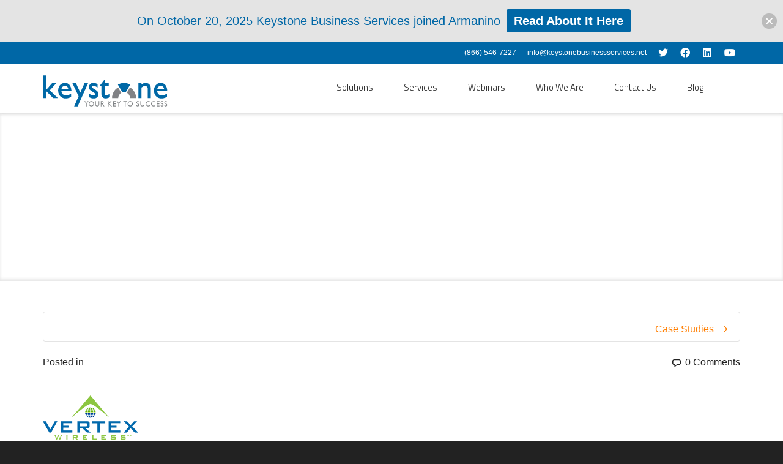

--- FILE ---
content_type: text/html; charset=UTF-8
request_url: https://www.keystonebusinessservices.net/who-we-are/clients/case-studies/attachment/vertex-wireless-logo/
body_size: 22608
content:
<!DOCTYPE html>

<!--// OPEN HTML //-->
<html lang="en-US">

	<!--// OPEN HEAD //-->
	<head>
				
		<!--// SITE META //-->
		<meta charset="UTF-8" />	
		<meta name="viewport" content="width=device-width, initial-scale=1.0" />
				
		<!--// PINGBACK //-->
		<link rel="pingback" href="https://www.keystonebusinessservices.net/xmlrpc.php" />

		<!--// WORDPRESS HEAD HOOK //-->
		    <script>
        writeCookie();
        function writeCookie()
        {
            the_cookie = document.cookie;
            if( the_cookie ){
                if( window.devicePixelRatio >= 2 ){
                    the_cookie = "pixel_ratio="+window.devicePixelRatio+";"+the_cookie;
                    document.cookie = the_cookie;
                }
            }
        }
    </script>
<meta name='robots' content='index, follow, max-image-preview:large, max-snippet:-1, max-video-preview:-1' />

	<!-- This site is optimized with the Yoast SEO plugin v24.6 - https://yoast.com/wordpress/plugins/seo/ -->
	<title>Vertex-Wireless-logo | Keystone Business Services</title>
	<link rel="canonical" href="https://www.keystonebusinessservices.net/who-we-are/clients/case-studies/attachment/vertex-wireless-logo/" />
	<meta property="og:locale" content="en_US" />
	<meta property="og:type" content="article" />
	<meta property="og:title" content="Vertex-Wireless-logo | Keystone Business Services" />
	<meta property="og:url" content="https://www.keystonebusinessservices.net/who-we-are/clients/case-studies/attachment/vertex-wireless-logo/" />
	<meta property="og:site_name" content="Keystone Business Services" />
	<meta property="article:publisher" content="https://www.facebook.com/KeystoneBusinessServices" />
	<meta property="og:image" content="https://www.keystonebusinessservices.net/who-we-are/clients/case-studies/attachment/vertex-wireless-logo" />
	<meta property="og:image:width" content="156" />
	<meta property="og:image:height" content="72" />
	<meta property="og:image:type" content="image/png" />
	<meta name="twitter:card" content="summary_large_image" />
	<meta name="twitter:site" content="@keystonebizsvc" />
	<script type="application/ld+json" class="yoast-schema-graph">{"@context":"https://schema.org","@graph":[{"@type":"WebPage","@id":"https://www.keystonebusinessservices.net/who-we-are/clients/case-studies/attachment/vertex-wireless-logo/","url":"https://www.keystonebusinessservices.net/who-we-are/clients/case-studies/attachment/vertex-wireless-logo/","name":"Vertex-Wireless-logo | Keystone Business Services","isPartOf":{"@id":"https://www.keystonebusinessservices.net/#website"},"primaryImageOfPage":{"@id":"https://www.keystonebusinessservices.net/who-we-are/clients/case-studies/attachment/vertex-wireless-logo/#primaryimage"},"image":{"@id":"https://www.keystonebusinessservices.net/who-we-are/clients/case-studies/attachment/vertex-wireless-logo/#primaryimage"},"thumbnailUrl":"https://www.keystonebusinessservices.net/wp-content/uploads/2015/12/Vertex-Wireless-logo.png","datePublished":"2015-12-21T20:35:41+00:00","breadcrumb":{"@id":"https://www.keystonebusinessservices.net/who-we-are/clients/case-studies/attachment/vertex-wireless-logo/#breadcrumb"},"inLanguage":"en-US","potentialAction":[{"@type":"ReadAction","target":["https://www.keystonebusinessservices.net/who-we-are/clients/case-studies/attachment/vertex-wireless-logo/"]}]},{"@type":"ImageObject","inLanguage":"en-US","@id":"https://www.keystonebusinessservices.net/who-we-are/clients/case-studies/attachment/vertex-wireless-logo/#primaryimage","url":"https://www.keystonebusinessservices.net/wp-content/uploads/2015/12/Vertex-Wireless-logo.png","contentUrl":"https://www.keystonebusinessservices.net/wp-content/uploads/2015/12/Vertex-Wireless-logo.png","width":156,"height":72},{"@type":"BreadcrumbList","@id":"https://www.keystonebusinessservices.net/who-we-are/clients/case-studies/attachment/vertex-wireless-logo/#breadcrumb","itemListElement":[{"@type":"ListItem","position":1,"name":"Home","item":"https://www.keystonebusinessservices.net/"},{"@type":"ListItem","position":2,"name":"Who We Are","item":"https://www.keystonebusinessservices.net/who-we-are/"},{"@type":"ListItem","position":3,"name":"Clients","item":"https://www.keystonebusinessservices.net/who-we-are/clients/"},{"@type":"ListItem","position":4,"name":"Case Studies","item":"https://www.keystonebusinessservices.net/who-we-are/clients/case-studies/"},{"@type":"ListItem","position":5,"name":"Vertex-Wireless-logo"}]},{"@type":"WebSite","@id":"https://www.keystonebusinessservices.net/#website","url":"https://www.keystonebusinessservices.net/","name":"Keystone Business Services","description":"On-demand software solutions that deliver results.","publisher":{"@id":"https://www.keystonebusinessservices.net/#organization"},"potentialAction":[{"@type":"SearchAction","target":{"@type":"EntryPoint","urlTemplate":"https://www.keystonebusinessservices.net/?s={search_term_string}"},"query-input":{"@type":"PropertyValueSpecification","valueRequired":true,"valueName":"search_term_string"}}],"inLanguage":"en-US"},{"@type":"Organization","@id":"https://www.keystonebusinessservices.net/#organization","name":"Keystone Business Services","url":"https://www.keystonebusinessservices.net/","logo":{"@type":"ImageObject","inLanguage":"en-US","@id":"https://www.keystonebusinessservices.net/#/schema/logo/image/","url":"https://www.keystonebusinessservices.net/wp-content/uploads/keystone-logo.png","contentUrl":"https://www.keystonebusinessservices.net/wp-content/uploads/keystone-logo.png","width":170,"height":44,"caption":"Keystone Business Services"},"image":{"@id":"https://www.keystonebusinessservices.net/#/schema/logo/image/"},"sameAs":["https://www.facebook.com/KeystoneBusinessServices","https://x.com/keystonebizsvc","https://www.linkedin.com/company/keystone-business-services-netsuite-solution-provider","https://www.youtube.com/user/KeystoneBizServices?feature=watch"]}]}</script>
	<!-- / Yoast SEO plugin. -->


<link rel='dns-prefetch' href='//use.fontawesome.com' />
<link rel='dns-prefetch' href='//fonts.googleapis.com' />
<link rel="alternate" type="application/rss+xml" title="Keystone Business Services &raquo; Feed" href="https://www.keystonebusinessservices.net/feed/" />
<link rel="alternate" type="application/rss+xml" title="Keystone Business Services &raquo; Comments Feed" href="https://www.keystonebusinessservices.net/comments/feed/" />
<link rel="alternate" type="application/rss+xml" title="Keystone Business Services &raquo; Vertex-Wireless-logo Comments Feed" href="https://www.keystonebusinessservices.net/who-we-are/clients/case-studies/attachment/vertex-wireless-logo/feed/" />
<script type="text/javascript">
/* <![CDATA[ */
window._wpemojiSettings = {"baseUrl":"https:\/\/s.w.org\/images\/core\/emoji\/15.0.3\/72x72\/","ext":".png","svgUrl":"https:\/\/s.w.org\/images\/core\/emoji\/15.0.3\/svg\/","svgExt":".svg","source":{"concatemoji":"https:\/\/www.keystonebusinessservices.net\/wp-includes\/js\/wp-emoji-release.min.js?ver=6.6.4"}};
/*! This file is auto-generated */
!function(i,n){var o,s,e;function c(e){try{var t={supportTests:e,timestamp:(new Date).valueOf()};sessionStorage.setItem(o,JSON.stringify(t))}catch(e){}}function p(e,t,n){e.clearRect(0,0,e.canvas.width,e.canvas.height),e.fillText(t,0,0);var t=new Uint32Array(e.getImageData(0,0,e.canvas.width,e.canvas.height).data),r=(e.clearRect(0,0,e.canvas.width,e.canvas.height),e.fillText(n,0,0),new Uint32Array(e.getImageData(0,0,e.canvas.width,e.canvas.height).data));return t.every(function(e,t){return e===r[t]})}function u(e,t,n){switch(t){case"flag":return n(e,"\ud83c\udff3\ufe0f\u200d\u26a7\ufe0f","\ud83c\udff3\ufe0f\u200b\u26a7\ufe0f")?!1:!n(e,"\ud83c\uddfa\ud83c\uddf3","\ud83c\uddfa\u200b\ud83c\uddf3")&&!n(e,"\ud83c\udff4\udb40\udc67\udb40\udc62\udb40\udc65\udb40\udc6e\udb40\udc67\udb40\udc7f","\ud83c\udff4\u200b\udb40\udc67\u200b\udb40\udc62\u200b\udb40\udc65\u200b\udb40\udc6e\u200b\udb40\udc67\u200b\udb40\udc7f");case"emoji":return!n(e,"\ud83d\udc26\u200d\u2b1b","\ud83d\udc26\u200b\u2b1b")}return!1}function f(e,t,n){var r="undefined"!=typeof WorkerGlobalScope&&self instanceof WorkerGlobalScope?new OffscreenCanvas(300,150):i.createElement("canvas"),a=r.getContext("2d",{willReadFrequently:!0}),o=(a.textBaseline="top",a.font="600 32px Arial",{});return e.forEach(function(e){o[e]=t(a,e,n)}),o}function t(e){var t=i.createElement("script");t.src=e,t.defer=!0,i.head.appendChild(t)}"undefined"!=typeof Promise&&(o="wpEmojiSettingsSupports",s=["flag","emoji"],n.supports={everything:!0,everythingExceptFlag:!0},e=new Promise(function(e){i.addEventListener("DOMContentLoaded",e,{once:!0})}),new Promise(function(t){var n=function(){try{var e=JSON.parse(sessionStorage.getItem(o));if("object"==typeof e&&"number"==typeof e.timestamp&&(new Date).valueOf()<e.timestamp+604800&&"object"==typeof e.supportTests)return e.supportTests}catch(e){}return null}();if(!n){if("undefined"!=typeof Worker&&"undefined"!=typeof OffscreenCanvas&&"undefined"!=typeof URL&&URL.createObjectURL&&"undefined"!=typeof Blob)try{var e="postMessage("+f.toString()+"("+[JSON.stringify(s),u.toString(),p.toString()].join(",")+"));",r=new Blob([e],{type:"text/javascript"}),a=new Worker(URL.createObjectURL(r),{name:"wpTestEmojiSupports"});return void(a.onmessage=function(e){c(n=e.data),a.terminate(),t(n)})}catch(e){}c(n=f(s,u,p))}t(n)}).then(function(e){for(var t in e)n.supports[t]=e[t],n.supports.everything=n.supports.everything&&n.supports[t],"flag"!==t&&(n.supports.everythingExceptFlag=n.supports.everythingExceptFlag&&n.supports[t]);n.supports.everythingExceptFlag=n.supports.everythingExceptFlag&&!n.supports.flag,n.DOMReady=!1,n.readyCallback=function(){n.DOMReady=!0}}).then(function(){return e}).then(function(){var e;n.supports.everything||(n.readyCallback(),(e=n.source||{}).concatemoji?t(e.concatemoji):e.wpemoji&&e.twemoji&&(t(e.twemoji),t(e.wpemoji)))}))}((window,document),window._wpemojiSettings);
/* ]]> */
</script>
<style id='wp-emoji-styles-inline-css' type='text/css'>

	img.wp-smiley, img.emoji {
		display: inline !important;
		border: none !important;
		box-shadow: none !important;
		height: 1em !important;
		width: 1em !important;
		margin: 0 0.07em !important;
		vertical-align: -0.1em !important;
		background: none !important;
		padding: 0 !important;
	}
</style>
<link rel='stylesheet' id='wp-block-library-css' href='https://www.keystonebusinessservices.net/wp-includes/css/dist/block-library/style.min.css?ver=6.6.4' type='text/css' media='all' />
<link rel='stylesheet' id='font-awesome-svg-styles-css' href='https://www.keystonebusinessservices.net/wp-content/uploads/font-awesome/v5.10.2/css/svg-with-js.css' type='text/css' media='all' />
<style id='font-awesome-svg-styles-inline-css' type='text/css'>
   .wp-block-font-awesome-icon svg::before,
   .wp-rich-text-font-awesome-icon svg::before {content: unset;}
</style>
<style id='classic-theme-styles-inline-css' type='text/css'>
/*! This file is auto-generated */
.wp-block-button__link{color:#fff;background-color:#32373c;border-radius:9999px;box-shadow:none;text-decoration:none;padding:calc(.667em + 2px) calc(1.333em + 2px);font-size:1.125em}.wp-block-file__button{background:#32373c;color:#fff;text-decoration:none}
</style>
<style id='global-styles-inline-css' type='text/css'>
:root{--wp--preset--aspect-ratio--square: 1;--wp--preset--aspect-ratio--4-3: 4/3;--wp--preset--aspect-ratio--3-4: 3/4;--wp--preset--aspect-ratio--3-2: 3/2;--wp--preset--aspect-ratio--2-3: 2/3;--wp--preset--aspect-ratio--16-9: 16/9;--wp--preset--aspect-ratio--9-16: 9/16;--wp--preset--color--black: #000000;--wp--preset--color--cyan-bluish-gray: #abb8c3;--wp--preset--color--white: #ffffff;--wp--preset--color--pale-pink: #f78da7;--wp--preset--color--vivid-red: #cf2e2e;--wp--preset--color--luminous-vivid-orange: #ff6900;--wp--preset--color--luminous-vivid-amber: #fcb900;--wp--preset--color--light-green-cyan: #7bdcb5;--wp--preset--color--vivid-green-cyan: #00d084;--wp--preset--color--pale-cyan-blue: #8ed1fc;--wp--preset--color--vivid-cyan-blue: #0693e3;--wp--preset--color--vivid-purple: #9b51e0;--wp--preset--gradient--vivid-cyan-blue-to-vivid-purple: linear-gradient(135deg,rgba(6,147,227,1) 0%,rgb(155,81,224) 100%);--wp--preset--gradient--light-green-cyan-to-vivid-green-cyan: linear-gradient(135deg,rgb(122,220,180) 0%,rgb(0,208,130) 100%);--wp--preset--gradient--luminous-vivid-amber-to-luminous-vivid-orange: linear-gradient(135deg,rgba(252,185,0,1) 0%,rgba(255,105,0,1) 100%);--wp--preset--gradient--luminous-vivid-orange-to-vivid-red: linear-gradient(135deg,rgba(255,105,0,1) 0%,rgb(207,46,46) 100%);--wp--preset--gradient--very-light-gray-to-cyan-bluish-gray: linear-gradient(135deg,rgb(238,238,238) 0%,rgb(169,184,195) 100%);--wp--preset--gradient--cool-to-warm-spectrum: linear-gradient(135deg,rgb(74,234,220) 0%,rgb(151,120,209) 20%,rgb(207,42,186) 40%,rgb(238,44,130) 60%,rgb(251,105,98) 80%,rgb(254,248,76) 100%);--wp--preset--gradient--blush-light-purple: linear-gradient(135deg,rgb(255,206,236) 0%,rgb(152,150,240) 100%);--wp--preset--gradient--blush-bordeaux: linear-gradient(135deg,rgb(254,205,165) 0%,rgb(254,45,45) 50%,rgb(107,0,62) 100%);--wp--preset--gradient--luminous-dusk: linear-gradient(135deg,rgb(255,203,112) 0%,rgb(199,81,192) 50%,rgb(65,88,208) 100%);--wp--preset--gradient--pale-ocean: linear-gradient(135deg,rgb(255,245,203) 0%,rgb(182,227,212) 50%,rgb(51,167,181) 100%);--wp--preset--gradient--electric-grass: linear-gradient(135deg,rgb(202,248,128) 0%,rgb(113,206,126) 100%);--wp--preset--gradient--midnight: linear-gradient(135deg,rgb(2,3,129) 0%,rgb(40,116,252) 100%);--wp--preset--font-size--small: 13px;--wp--preset--font-size--medium: 20px;--wp--preset--font-size--large: 36px;--wp--preset--font-size--x-large: 42px;--wp--preset--spacing--20: 0.44rem;--wp--preset--spacing--30: 0.67rem;--wp--preset--spacing--40: 1rem;--wp--preset--spacing--50: 1.5rem;--wp--preset--spacing--60: 2.25rem;--wp--preset--spacing--70: 3.38rem;--wp--preset--spacing--80: 5.06rem;--wp--preset--shadow--natural: 6px 6px 9px rgba(0, 0, 0, 0.2);--wp--preset--shadow--deep: 12px 12px 50px rgba(0, 0, 0, 0.4);--wp--preset--shadow--sharp: 6px 6px 0px rgba(0, 0, 0, 0.2);--wp--preset--shadow--outlined: 6px 6px 0px -3px rgba(255, 255, 255, 1), 6px 6px rgba(0, 0, 0, 1);--wp--preset--shadow--crisp: 6px 6px 0px rgba(0, 0, 0, 1);}:where(.is-layout-flex){gap: 0.5em;}:where(.is-layout-grid){gap: 0.5em;}body .is-layout-flex{display: flex;}.is-layout-flex{flex-wrap: wrap;align-items: center;}.is-layout-flex > :is(*, div){margin: 0;}body .is-layout-grid{display: grid;}.is-layout-grid > :is(*, div){margin: 0;}:where(.wp-block-columns.is-layout-flex){gap: 2em;}:where(.wp-block-columns.is-layout-grid){gap: 2em;}:where(.wp-block-post-template.is-layout-flex){gap: 1.25em;}:where(.wp-block-post-template.is-layout-grid){gap: 1.25em;}.has-black-color{color: var(--wp--preset--color--black) !important;}.has-cyan-bluish-gray-color{color: var(--wp--preset--color--cyan-bluish-gray) !important;}.has-white-color{color: var(--wp--preset--color--white) !important;}.has-pale-pink-color{color: var(--wp--preset--color--pale-pink) !important;}.has-vivid-red-color{color: var(--wp--preset--color--vivid-red) !important;}.has-luminous-vivid-orange-color{color: var(--wp--preset--color--luminous-vivid-orange) !important;}.has-luminous-vivid-amber-color{color: var(--wp--preset--color--luminous-vivid-amber) !important;}.has-light-green-cyan-color{color: var(--wp--preset--color--light-green-cyan) !important;}.has-vivid-green-cyan-color{color: var(--wp--preset--color--vivid-green-cyan) !important;}.has-pale-cyan-blue-color{color: var(--wp--preset--color--pale-cyan-blue) !important;}.has-vivid-cyan-blue-color{color: var(--wp--preset--color--vivid-cyan-blue) !important;}.has-vivid-purple-color{color: var(--wp--preset--color--vivid-purple) !important;}.has-black-background-color{background-color: var(--wp--preset--color--black) !important;}.has-cyan-bluish-gray-background-color{background-color: var(--wp--preset--color--cyan-bluish-gray) !important;}.has-white-background-color{background-color: var(--wp--preset--color--white) !important;}.has-pale-pink-background-color{background-color: var(--wp--preset--color--pale-pink) !important;}.has-vivid-red-background-color{background-color: var(--wp--preset--color--vivid-red) !important;}.has-luminous-vivid-orange-background-color{background-color: var(--wp--preset--color--luminous-vivid-orange) !important;}.has-luminous-vivid-amber-background-color{background-color: var(--wp--preset--color--luminous-vivid-amber) !important;}.has-light-green-cyan-background-color{background-color: var(--wp--preset--color--light-green-cyan) !important;}.has-vivid-green-cyan-background-color{background-color: var(--wp--preset--color--vivid-green-cyan) !important;}.has-pale-cyan-blue-background-color{background-color: var(--wp--preset--color--pale-cyan-blue) !important;}.has-vivid-cyan-blue-background-color{background-color: var(--wp--preset--color--vivid-cyan-blue) !important;}.has-vivid-purple-background-color{background-color: var(--wp--preset--color--vivid-purple) !important;}.has-black-border-color{border-color: var(--wp--preset--color--black) !important;}.has-cyan-bluish-gray-border-color{border-color: var(--wp--preset--color--cyan-bluish-gray) !important;}.has-white-border-color{border-color: var(--wp--preset--color--white) !important;}.has-pale-pink-border-color{border-color: var(--wp--preset--color--pale-pink) !important;}.has-vivid-red-border-color{border-color: var(--wp--preset--color--vivid-red) !important;}.has-luminous-vivid-orange-border-color{border-color: var(--wp--preset--color--luminous-vivid-orange) !important;}.has-luminous-vivid-amber-border-color{border-color: var(--wp--preset--color--luminous-vivid-amber) !important;}.has-light-green-cyan-border-color{border-color: var(--wp--preset--color--light-green-cyan) !important;}.has-vivid-green-cyan-border-color{border-color: var(--wp--preset--color--vivid-green-cyan) !important;}.has-pale-cyan-blue-border-color{border-color: var(--wp--preset--color--pale-cyan-blue) !important;}.has-vivid-cyan-blue-border-color{border-color: var(--wp--preset--color--vivid-cyan-blue) !important;}.has-vivid-purple-border-color{border-color: var(--wp--preset--color--vivid-purple) !important;}.has-vivid-cyan-blue-to-vivid-purple-gradient-background{background: var(--wp--preset--gradient--vivid-cyan-blue-to-vivid-purple) !important;}.has-light-green-cyan-to-vivid-green-cyan-gradient-background{background: var(--wp--preset--gradient--light-green-cyan-to-vivid-green-cyan) !important;}.has-luminous-vivid-amber-to-luminous-vivid-orange-gradient-background{background: var(--wp--preset--gradient--luminous-vivid-amber-to-luminous-vivid-orange) !important;}.has-luminous-vivid-orange-to-vivid-red-gradient-background{background: var(--wp--preset--gradient--luminous-vivid-orange-to-vivid-red) !important;}.has-very-light-gray-to-cyan-bluish-gray-gradient-background{background: var(--wp--preset--gradient--very-light-gray-to-cyan-bluish-gray) !important;}.has-cool-to-warm-spectrum-gradient-background{background: var(--wp--preset--gradient--cool-to-warm-spectrum) !important;}.has-blush-light-purple-gradient-background{background: var(--wp--preset--gradient--blush-light-purple) !important;}.has-blush-bordeaux-gradient-background{background: var(--wp--preset--gradient--blush-bordeaux) !important;}.has-luminous-dusk-gradient-background{background: var(--wp--preset--gradient--luminous-dusk) !important;}.has-pale-ocean-gradient-background{background: var(--wp--preset--gradient--pale-ocean) !important;}.has-electric-grass-gradient-background{background: var(--wp--preset--gradient--electric-grass) !important;}.has-midnight-gradient-background{background: var(--wp--preset--gradient--midnight) !important;}.has-small-font-size{font-size: var(--wp--preset--font-size--small) !important;}.has-medium-font-size{font-size: var(--wp--preset--font-size--medium) !important;}.has-large-font-size{font-size: var(--wp--preset--font-size--large) !important;}.has-x-large-font-size{font-size: var(--wp--preset--font-size--x-large) !important;}
:where(.wp-block-post-template.is-layout-flex){gap: 1.25em;}:where(.wp-block-post-template.is-layout-grid){gap: 1.25em;}
:where(.wp-block-columns.is-layout-flex){gap: 2em;}:where(.wp-block-columns.is-layout-grid){gap: 2em;}
:root :where(.wp-block-pullquote){font-size: 1.5em;line-height: 1.6;}
</style>
<link rel='stylesheet' id='contact-form-7-css' href='https://www.keystonebusinessservices.net/wp-content/plugins/contact-form-7/includes/css/styles.css?ver=6.0.4' type='text/css' media='all' />
<link rel='stylesheet' id='wphi-style-css' href='https://www.keystonebusinessservices.net/wp-content/plugins/wp-header-images/css/front-styles.css?ver=1768739788' type='text/css' media='all' />
<link rel='stylesheet' id='wpcf7-redirect-script-frontend-css' href='https://www.keystonebusinessservices.net/wp-content/plugins/wpcf7-redirect/build/css/wpcf7-redirect-frontend.min.css?ver=1.1' type='text/css' media='all' />
<link rel='stylesheet' id='njt-nofi-css' href='https://www.keystonebusinessservices.net/wp-content/plugins/notibar/assets/frontend/css/notibar.css?ver=2.1.8' type='text/css' media='all' />
<link rel='stylesheet' id='bootstrap-css' href='https://www.keystonebusinessservices.net/wp-content/themes/dante/css/bootstrap.min.css' type='text/css' media='all' />
<link rel='stylesheet' id='dante-parent-style-css' href='https://www.keystonebusinessservices.net/wp-content/themes/dante/style.css' type='text/css' media='all' />
<link rel='stylesheet' id='font-awesome-official-css' href='https://use.fontawesome.com/releases/v5.10.2/css/all.css' type='text/css' media='all' integrity="sha384-rtJEYb85SiYWgfpCr0jn174XgJTn4rptSOQsMroFBPQSGLdOC5IbubP6lJ35qoM9" crossorigin="anonymous" />
<link rel='stylesheet' id='forget-about-shortcode-buttons-css' href='https://www.keystonebusinessservices.net/wp-content/plugins/forget-about-shortcode-buttons/public/css/button-styles.css?ver=2.1.3' type='text/css' media='all' />
<link rel='stylesheet' id='dante-google-fonts-css' href='https://fonts.googleapis.com/css?family=Titillium+Web:300|Titillium+Web:300&#038;subset' type='text/css' media='all' />
<link rel='stylesheet' id='font-awesome-v5-css' href='https://www.keystonebusinessservices.net/wp-content/themes/dante/css/font-awesome.min.css?ver=5.10.1' type='text/css' media='all' />
<link rel='stylesheet' id='font-awesome-v4shims-css' href='https://www.keystonebusinessservices.net/wp-content/themes/dante/css/v4-shims.min.css' type='text/css' media='all' />
<link rel='stylesheet' id='ssgizmo-css' href='https://www.keystonebusinessservices.net/wp-content/themes/dante/css/ss-gizmo.css' type='text/css' media='all' />
<link rel='stylesheet' id='sf-main-css' href='https://www.keystonebusinessservices.net/wp-content/themes/dante-child2/style.css' type='text/css' media='all' />
<link rel='stylesheet' id='sf-responsive-css' href='https://www.keystonebusinessservices.net/wp-content/themes/dante/css/responsive.css' type='text/css' media='all' />
<link rel='stylesheet' id='font-awesome-official-v4shim-css' href='https://use.fontawesome.com/releases/v5.10.2/css/v4-shims.css' type='text/css' media='all' integrity="sha384-updXts+unDswrMsYxLc5R+HfSmF8CuEIOe48Rj3DoVoPUIImOT1fs26H/tr/H9gC" crossorigin="anonymous" />
<style id='font-awesome-official-v4shim-inline-css' type='text/css'>
@font-face {
font-family: "FontAwesome";
font-display: block;
src: url("https://use.fontawesome.com/releases/v5.10.2/webfonts/fa-brands-400.eot"),
		url("https://use.fontawesome.com/releases/v5.10.2/webfonts/fa-brands-400.eot?#iefix") format("embedded-opentype"),
		url("https://use.fontawesome.com/releases/v5.10.2/webfonts/fa-brands-400.woff2") format("woff2"),
		url("https://use.fontawesome.com/releases/v5.10.2/webfonts/fa-brands-400.woff") format("woff"),
		url("https://use.fontawesome.com/releases/v5.10.2/webfonts/fa-brands-400.ttf") format("truetype"),
		url("https://use.fontawesome.com/releases/v5.10.2/webfonts/fa-brands-400.svg#fontawesome") format("svg");
}

@font-face {
font-family: "FontAwesome";
font-display: block;
src: url("https://use.fontawesome.com/releases/v5.10.2/webfonts/fa-solid-900.eot"),
		url("https://use.fontawesome.com/releases/v5.10.2/webfonts/fa-solid-900.eot?#iefix") format("embedded-opentype"),
		url("https://use.fontawesome.com/releases/v5.10.2/webfonts/fa-solid-900.woff2") format("woff2"),
		url("https://use.fontawesome.com/releases/v5.10.2/webfonts/fa-solid-900.woff") format("woff"),
		url("https://use.fontawesome.com/releases/v5.10.2/webfonts/fa-solid-900.ttf") format("truetype"),
		url("https://use.fontawesome.com/releases/v5.10.2/webfonts/fa-solid-900.svg#fontawesome") format("svg");
}

@font-face {
font-family: "FontAwesome";
font-display: block;
src: url("https://use.fontawesome.com/releases/v5.10.2/webfonts/fa-regular-400.eot"),
		url("https://use.fontawesome.com/releases/v5.10.2/webfonts/fa-regular-400.eot?#iefix") format("embedded-opentype"),
		url("https://use.fontawesome.com/releases/v5.10.2/webfonts/fa-regular-400.woff2") format("woff2"),
		url("https://use.fontawesome.com/releases/v5.10.2/webfonts/fa-regular-400.woff") format("woff"),
		url("https://use.fontawesome.com/releases/v5.10.2/webfonts/fa-regular-400.ttf") format("truetype"),
		url("https://use.fontawesome.com/releases/v5.10.2/webfonts/fa-regular-400.svg#fontawesome") format("svg");
unicode-range: U+F004-F005,U+F007,U+F017,U+F022,U+F024,U+F02E,U+F03E,U+F044,U+F057-F059,U+F06E,U+F070,U+F075,U+F07B-F07C,U+F080,U+F086,U+F089,U+F094,U+F09D,U+F0A0,U+F0A4-F0A7,U+F0C5,U+F0C7-F0C8,U+F0E0,U+F0EB,U+F0F3,U+F0F8,U+F0FE,U+F111,U+F118-F11A,U+F11C,U+F133,U+F144,U+F146,U+F14A,U+F14D-F14E,U+F150-F152,U+F15B-F15C,U+F164-F165,U+F185-F186,U+F191-F192,U+F1AD,U+F1C1-F1C9,U+F1CD,U+F1D8,U+F1E3,U+F1EA,U+F1F6,U+F1F9,U+F20A,U+F247-F249,U+F24D,U+F254-F25B,U+F25D,U+F267,U+F271-F274,U+F279,U+F28B,U+F28D,U+F2B5-F2B6,U+F2B9,U+F2BB,U+F2BD,U+F2C1-F2C2,U+F2D0,U+F2D2,U+F2DC,U+F2ED,U+F328,U+F358-F35B,U+F3A5,U+F3D1,U+F410,U+F4AD;
}
</style>
<script type="text/javascript" src="https://www.keystonebusinessservices.net/wp-includes/js/jquery/jquery.min.js?ver=3.7.1" id="jquery-core-js"></script>
<script type="text/javascript" src="https://www.keystonebusinessservices.net/wp-includes/js/jquery/jquery-migrate.min.js?ver=3.4.1" id="jquery-migrate-js"></script>
<script type="text/javascript" src="https://www.keystonebusinessservices.net/wp-content/plugins/the-preloader/js/preloader-script.js" id="wptime-plugin-preloader-script-js"></script>
<link rel="https://api.w.org/" href="https://www.keystonebusinessservices.net/wp-json/" /><link rel="alternate" title="JSON" type="application/json" href="https://www.keystonebusinessservices.net/wp-json/wp/v2/media/12895" /><meta name="generator" content="WordPress 6.6.4" />
<link rel='shortlink' href='https://www.keystonebusinessservices.net/?p=12895' />
<link rel="alternate" title="oEmbed (JSON)" type="application/json+oembed" href="https://www.keystonebusinessservices.net/wp-json/oembed/1.0/embed?url=https%3A%2F%2Fwww.keystonebusinessservices.net%2Fwho-we-are%2Fclients%2Fcase-studies%2Fattachment%2Fvertex-wireless-logo%2F" />
<link rel="alternate" title="oEmbed (XML)" type="text/xml+oembed" href="https://www.keystonebusinessservices.net/wp-json/oembed/1.0/embed?url=https%3A%2F%2Fwww.keystonebusinessservices.net%2Fwho-we-are%2Fclients%2Fcase-studies%2Fattachment%2Fvertex-wireless-logo%2F&#038;format=xml" />
    	<style type="text/css">
			#wptime-plugin-preloader{
				position: fixed;
				top: 0;
			 	left: 0;
			 	right: 0;
			 	bottom: 0;
				background:url(https://www.keystonebusinessservices.net/wp-content/plugins/the-preloader/images/preloader.GIF) no-repeat #FFFFFF 50%;
				-moz-background-size:64px 64px;
				-o-background-size:64px 64px;
				-webkit-background-size:64px 64px;
				background-size:64px 64px;
				z-index: 99998;
				width:100%;
				height:100%;
			}
		</style>

		<noscript>
    		<style type="text/css">
        		#wptime-plugin-preloader{
        			display:none !important;
        		}
    		</style>
		</noscript>
    <style type="text/css"></style>			<script type="text/javascript">
			var ajaxurl = 'https://www.keystonebusinessservices.net/wp-admin/admin-ajax.php';
			</script>
		<style type="text/css">
body, p, #commentform label, .contact-form label {font-size: 13px;line-height: 25px;}h1 {font-size: 30px;line-height: 34px;}h2 {font-size: 20px;line-height: 30px;}h3, .blog-item .quote-excerpt {font-size: 18px;line-height: 24px;}h4, .body-content.quote, #respond-wrap h3, #respond h3 {font-size: 16px;line-height: 20px;}h5 {font-size: 14px;line-height: 18px;}h6 {font-size: 12px;line-height: 16px;}nav .menu li {font-size: 16px;}::selection, ::-moz-selection {background-color: #ff7e00; color: #fff;}.recent-post figure, span.highlighted, span.dropcap4, .loved-item:hover .loved-count, .flickr-widget li, .portfolio-grid li, input[type="submit"], .wpcf7 input.wpcf7-submit[type="submit"], .gform_wrapper input[type="submit"], .mymail-form input[type="submit"], .woocommerce-page nav.woocommerce-pagination ul li span.current, .woocommerce nav.woocommerce-pagination ul li span.current, figcaption .product-added, .woocommerce .wc-new-badge, .yith-wcwl-wishlistexistsbrowse a, .yith-wcwl-wishlistaddedbrowse a, .woocommerce .widget_layered_nav ul li.chosen > *, .woocommerce .widget_layered_nav_filters ul li a, .sticky-post-icon, .fw-video-close:hover {background-color: #ff7e00!important; color: #ffffff;}a:hover, a:focus, #sidebar a:hover, .pagination-wrap a:hover, .carousel-nav a:hover, .portfolio-pagination div:hover > i, #footer a:hover, #copyright a, .beam-me-up a:hover span, .portfolio-item .portfolio-item-permalink, .read-more-link, .blog-item .read-more, .blog-item-details a:hover, .author-link, #reply-title small a, #respond .form-submit input:hover, span.dropcap2, .spb_divider.go_to_top a, love-it-wrapper:hover .love-it, .love-it-wrapper:hover span.love-count, .love-it-wrapper .loved, .comments-likes .loved span.love-count, .comments-likes a:hover i, .comments-likes .love-it-wrapper:hover a i, .comments-likes a:hover span, .love-it-wrapper:hover a i, .item-link:hover, #header-translation p a, #swift-slider .flex-caption-large h1 a:hover, .wooslider .slide-title a:hover, .caption-details-inner .details span > a, .caption-details-inner .chart span, .caption-details-inner .chart i, #swift-slider .flex-caption-large .chart i, #breadcrumbs a:hover, .ui-widget-content a:hover, .yith-wcwl-add-button a:hover, #product-img-slider li a.zoom:hover, .woocommerce .star-rating span, .article-body-wrap .share-links a:hover, ul.member-contact li a:hover, .price ins, .bag-product a.remove:hover, .bag-product-title a:hover, #back-to-top:hover,  ul.member-contact li a:hover, .fw-video-link-image:hover i, .ajax-search-results .all-results:hover, .search-result h5 a:hover .ui-state-default a:hover {color: #ffa954;}.carousel-wrap > a:hover, #mobile-menu ul li:hover > a {color: #ff7e00!important;}.comments-likes a:hover span, .comments-likes a:hover i {color: #ff7e00!important;}.read-more i:before, .read-more em:before {color: #ff7e00;}input[type="text"]:focus, input[type="email"]:focus, input[type="tel"]:focus, textarea:focus, .bypostauthor .comment-wrap .comment-avatar,.search-form input:focus, .wpcf7 input:focus, .wpcf7 textarea:focus, .ginput_container input:focus, .ginput_container textarea:focus, .mymail-form input:focus, .mymail-form textarea:focus {border-color: #ff7e00!important;}nav .menu ul li:first-child:after,.navigation a:hover > .nav-text, .returning-customer a:hover {border-bottom-color: #ff7e00;}nav .menu ul ul li:first-child:after {border-right-color: #ff7e00;}.spb_impact_text .spb_call_text {border-left-color: #ff7e00;}.spb_impact_text .spb_button span {color: #fff;}#respond .form-submit input#submit {border-color: #e4e4e4;background-color: #FFFFFF;}#respond .form-submit input#submit:hover {border-color: #ff7e00;background-color: #ff7e00;color: #ffffff;}.woocommerce .free-badge, .my-account-login-wrap .login-wrap form.login p.form-row input[type="submit"], .woocommerce .my-account-login-wrap form input[type="submit"] {background-color: #222222; color: #ffffff;}a[rel="tooltip"], ul.member-contact li a, .blog-item-details a, .post-info a, a.text-link, .tags-wrap .tags a, .logged-in-as a, .comment-meta-actions .edit-link, .comment-meta-actions .comment-reply, .read-more {border-color: #ff7e00;}.super-search-go {border-color: #ff7e00!important;}.super-search-go:hover {background: #ff7e00!important;border-color: #ff7e00!important;}body {color: #666666;}.pagination-wrap a, .search-pagination a {color: #666666;}.layout-boxed #header-search, .layout-boxed #super-search, body > .sf-super-search {background-color: #222222;}body {background-color: #222222;background-size: auto;}#main-container, .tm-toggle-button-wrap a {background-color: #FFFFFF;}a, .ui-widget-content a {color: #ff7e00;}.pagination-wrap li a:hover, ul.bar-styling li:not(.selected) > a:hover, ul.bar-styling li > .comments-likes:hover, ul.page-numbers li > a:hover, ul.page-numbers li > span.current {color: #ffffff!important;background: #ff7e00;border-color: #ff7e00;}ul.bar-styling li > .comments-likes:hover * {color: #ffffff!important;}.pagination-wrap li a, .pagination-wrap li span, .pagination-wrap li span.expand, ul.bar-styling li > a, ul.bar-styling li > div, ul.page-numbers li > a, ul.page-numbers li > span, .curved-bar-styling, ul.bar-styling li > form input {border-color: #e4e4e4;}ul.bar-styling li > a, ul.bar-styling li > span, ul.bar-styling li > div, ul.bar-styling li > form input {background-color: #FFFFFF;}input[type="text"], input[type="password"], input[type="email"], input[type="tel"], textarea, select {border-color: #e4e4e4;background: #f7f7f7;}textarea:focus, input:focus {border-color: #999!important;}.modal-header {background: #f7f7f7;}.recent-post .post-details, .team-member .team-member-position, .portfolio-item h5.portfolio-subtitle, .mini-items .blog-item-details, .standard-post-content .blog-item-details, .masonry-items .blog-item .blog-item-details, .jobs > li .job-date, .search-item-content time, .search-item-content span, .blog-item-details a, .portfolio-details-wrap .date,  .portfolio-details-wrap .tags-link-wrap {color: #222222;}ul.bar-styling li.facebook > a:hover {color: #fff!important;background: #3b5998;border-color: #3b5998;}ul.bar-styling li.twitter > a:hover {color: #fff!important;background: #4099FF;border-color: #4099FF;}ul.bar-styling li.google-plus > a:hover {color: #fff!important;background: #d34836;border-color: #d34836;}ul.bar-styling li.pinterest > a:hover {color: #fff!important;background: #cb2027;border-color: #cb2027;}#header-search input, #header-search a, .super-search-close, #header-search i.ss-search {color: #fff;}#header-search a:hover, .super-search-close:hover {color: #ff7e00;}.sf-super-search, .spb_supersearch_widget.asset-bg {background-color: #222222;}.sf-super-search .search-options .ss-dropdown > span, .sf-super-search .search-options input {color: #ff7e00; border-bottom-color: #ff7e00;}.sf-super-search .search-options .ss-dropdown ul li .fa-check {color: #ff7e00;}.sf-super-search-go:hover, .sf-super-search-close:hover { background-color: #ff7e00; border-color: #ff7e00; color: #ffffff;}#top-bar {background: #0067a6; color: #ffffff;}#top-bar .tb-welcome {border-color: #f7f7f7;}#top-bar a {color: #ffffff;}#top-bar .menu li {border-left-color: #f7f7f7; border-right-color: #f7f7f7;}#top-bar .menu > li > a, #top-bar .menu > li.parent:after {color: #ffffff;}#top-bar .menu > li > a:hover, #top-bar a:hover {color: #1dc6df;}#top-bar .show-menu {background-color: #f7f7f7;color: #222222;}#header-languages .current-language {background: #f7f7f7; color: #666666;}#header-section:before, #header .is-sticky .sticky-header, #header-section .is-sticky #main-nav.sticky-header, #header-section.header-6 .is-sticky #header.sticky-header, .ajax-search-wrap {background-color: #ffffff;background: -webkit-gradient(linear, 0% 0%, 0% 100%, from(#ffffff), to(#ffffff));background: -webkit-linear-gradient(top, #ffffff, #ffffff);background: -moz-linear-gradient(top, #ffffff, #ffffff);background: -ms-linear-gradient(top, #ffffff, #ffffff);background: -o-linear-gradient(top, #ffffff, #ffffff);}#logo img {padding-top: 0px;padding-bottom: 0px;}#logo {max-height: 42px;}#header-section .header-menu .menu li, #mini-header .header-right nav .menu li {border-left-color: #e4e4e4;}#header-section #main-nav {border-top-color: #e4e4e4;}#top-header {border-bottom-color: #e4e4e4;}#top-header {border-bottom-color: #e4e4e4;}#top-header .th-right > nav .menu li, .ajax-search-wrap:after {border-bottom-color: #e4e4e4;}.ajax-search-wrap, .ajax-search-results, .search-result-pt .search-result {border-color: #e4e4e4;}.page-content {border-bottom-color: #e4e4e4;}.ajax-search-wrap input[type="text"], .search-result-pt h6, .no-search-results h6, .search-result h5 a {color: #252525;}@media only screen and (max-width: 991px) {
			.naked-header #header-section, .naked-header #header-section:before, .naked-header #header .is-sticky .sticky-header, .naked-header .is-sticky #header.sticky-header {background-color: #ffffff;background: -webkit-gradient(linear, 0% 0%, 0% 100%, from(#ffffff), to(#ffffff));background: -webkit-linear-gradient(top, #ffffff, #ffffff);background: -moz-linear-gradient(top, #ffffff, #ffffff);background: -ms-linear-gradient(top, #ffffff, #ffffff);background: -o-linear-gradient(top, #ffffff, #ffffff);}
			}nav#main-navigation .menu > li > a span.nav-line {background-color: #0067a6;}.show-menu {background-color: #222222;color: #ffffff;}nav .menu > li:before {background: #0067a6;}nav .menu .sub-menu .parent > a:after {border-left-color: #0067a6;}nav .menu ul.sub-menu {background-color: #FFFFFF;}nav .menu ul.sub-menu li {border-bottom-color: #f0f0f0;border-bottom-style: solid;}nav.mega-menu li .mega .sub .sub-menu, nav.mega-menu li .mega .sub .sub-menu li, nav.mega-menu li .sub-container.non-mega li, nav.mega-menu li .sub li.mega-hdr {border-top-color: #f0f0f0;border-top-style: solid;}nav.mega-menu li .sub li.mega-hdr {border-right-color: #f0f0f0;border-right-style: solid;}nav .menu > li.menu-item > a, nav .menu > li.menu-item.indicator-disabled > a, #menubar-controls a, nav.search-nav .menu>li>a, .naked-header .is-sticky nav .menu > li a {color: #252525;}nav .menu > li.menu-item:hover > a {color: #0067a6;}nav .menu ul.sub-menu li.menu-item > a, nav .menu ul.sub-menu li > span, #top-bar nav .menu ul li > a {color: #666666;}nav .menu ul.sub-menu li.menu-item:hover > a {color: #000000!important; background: #f7f7f7;}nav .menu li.parent > a:after, nav .menu li.parent > a:after:hover {color: #aaa;}nav .menu li.current-menu-ancestor > a, nav .menu li.current-menu-item > a, #mobile-menu .menu ul li.current-menu-item > a, nav .menu li.current-scroll-item > a {color: #1bbeb4;}nav .menu ul li.current-menu-ancestor > a, nav .menu ul li.current-menu-item > a {color: #666666; background: #f7f7f7;}#main-nav .header-right ul.menu > li, .wishlist-item {border-left-color: #f0f0f0;}#nav-search, #mini-search {background: #0067a6;}#nav-search a, #mini-search a {color: #ffffff;}.bag-header, .bag-product, .bag-empty, .wishlist-empty {border-color: #f0f0f0;}.bag-buttons a.sf-button.bag-button, .bag-buttons a.sf-button.wishlist-button, .bag-buttons a.sf-button.guest-button {background-color: #e4e4e4; color: #666666!important;}.bag-buttons a.checkout-button, .bag-buttons a.create-account-button, .woocommerce input.button.alt, .woocommerce .alt-button, .woocommerce button.button.alt, .woocommerce #account_details .login form p.form-row input[type="submit"], #login-form .modal-body form.login p.form-row input[type="submit"] {background: #222222; color: #ffffff;}.woocommerce .button.update-cart-button:hover, .woocommerce #account_details .login form p.form-row input[type="submit"]:hover, #login-form .modal-body form.login p.form-row input[type="submit"]:hover {background: #ff7e00; color: #ffffff;}.woocommerce input.button.alt:hover, .woocommerce .alt-button:hover, .woocommerce button.button.alt:hover {background: #ff7e00; color: #ffffff;}.shopping-bag:before, nav .menu ul.sub-menu li:first-child:before {border-bottom-color: #0067a6;}nav ul.menu > li.menu-item.sf-menu-item-btn > a {background-color: #0067a6;color: #252525;}nav ul.menu > li.menu-item.sf-menu-item-btn:hover > a {color: #0067a6;background-color: #252525;}#base-promo {background-color: #e4e4e4;}#base-promo > p, #base-promo.footer-promo-text > a, #base-promo.footer-promo-arrow > a {color: #666666;}#base-promo.footer-promo-arrow:hover, #base-promo.footer-promo-text:hover {background-color: #ff7e00;color: #ffffff;}#base-promo.footer-promo-arrow:hover > *, #base-promo.footer-promo-text:hover > * {color: #ffffff;}.page-heading {background-color: #f7f7f7;border-bottom-color: #e4e4e4;}.page-heading h1, .page-heading h3 {color: #666666;}#breadcrumbs {color: #666666;}#breadcrumbs a, #breadcrumb i {color: #666666;}body, input[type="text"], input[type="password"], input[type="email"], textarea, select, .ui-state-default a {color: #666666;}h1, h1 a {color: #0067a6;}h2, h2 a {color: #666666;}h3, h3 a {color: #666666;}h4, h4 a, .carousel-wrap > a {color: #666666;}h5, h5 a {color: #666666;}h6, h6 a {color: #666666;}.spb_impact_text .spb_call_text, .impact-text, .impact-text-large {color: #0067a6;}.read-more i, .read-more em {color: transparent;}.pb-border-bottom, .pb-border-top, .read-more-button {border-color: #e4e4e4;}#swift-slider ul.slides {background: #222222;}#swift-slider .flex-caption .flex-caption-headline {background: #FFFFFF;}#swift-slider .flex-caption .flex-caption-details .caption-details-inner {background: #FFFFFF; border-bottom: #e4e4e4}#swift-slider .flex-caption-large, #swift-slider .flex-caption-large h1 a {color: #ffffff;}#swift-slider .flex-caption h4 i {line-height: 20px;}#swift-slider .flex-caption-large .comment-chart i {color: #ffffff;}#swift-slider .flex-caption-large .loveit-chart span {color: #ff7e00;}#swift-slider .flex-caption-large a {color: #ff7e00;}#swift-slider .flex-caption .comment-chart i, #swift-slider .flex-caption .comment-chart span {color: #222222;}figure.animated-overlay figcaption {background-color: #ff7e00;}
figure.animated-overlay figcaption .thumb-info h4, figure.animated-overlay figcaption .thumb-info h5, figcaption .thumb-info-excerpt p {color: #ffffff;}figure.animated-overlay figcaption .thumb-info i {background: #222222; color: #ffffff;}figure:hover .overlay {box-shadow: inset 0 0 0 500px #ff7e00;}h4.spb-heading span:before, h4.spb-heading span:after, h3.spb-heading span:before, h3.spb-heading span:after, h4.lined-heading span:before, h4.lined-heading span:after {border-color: #e4e4e4}h4.spb-heading:before, h3.spb-heading:before, h4.lined-heading:before {border-top-color: #e4e4e4}.spb_parallax_asset h4.spb-heading {border-bottom-color: #666666}.testimonials.carousel-items li .testimonial-text {background-color: #f7f7f7;}.sidebar .widget-heading h4 {color: #666666;}.widget ul li, .widget.widget_lip_most_loved_widget li {border-color: #e4e4e4;}.widget.widget_lip_most_loved_widget li {background: #FFFFFF; border-color: #e4e4e4;}.widget_lip_most_loved_widget .loved-item > span {color: #222222;}.widget_search form input {background: #FFFFFF;}.widget .wp-tag-cloud li a {background: #f7f7f7; border-color: #e4e4e4;}.widget .tagcloud a:hover, .widget ul.wp-tag-cloud li:hover > a {background-color: #ff7e00; color: #ffffff;}.loved-item .loved-count > i {color: #666666;background: #e4e4e4;}.subscribers-list li > a.social-circle {color: #ffffff;background: #222222;}.subscribers-list li:hover > a.social-circle {color: #fbfbfb;background: #ff7e00;}.sidebar .widget_categories ul > li a, .sidebar .widget_archive ul > li a, .sidebar .widget_nav_menu ul > li a, .sidebar .widget_meta ul > li a, .sidebar .widget_recent_entries ul > li, .widget_product_categories ul > li a, .widget_layered_nav ul > li a {color: #ff7e00;}.sidebar .widget_categories ul > li a:hover, .sidebar .widget_archive ul > li a:hover, .sidebar .widget_nav_menu ul > li a:hover, .widget_nav_menu ul > li.current-menu-item a, .sidebar .widget_meta ul > li a:hover, .sidebar .widget_recent_entries ul > li a:hover, .widget_product_categories ul > li a:hover, .widget_layered_nav ul > li a:hover {color: #ff7e00;}#calendar_wrap caption {border-bottom-color: #222222;}.sidebar .widget_calendar tbody tr > td a {color: #ffffff;background-color: #222222;}.sidebar .widget_calendar tbody tr > td a:hover {background-color: #ff7e00;}.sidebar .widget_calendar tfoot a {color: #222222;}.sidebar .widget_calendar tfoot a:hover {color: #ff7e00;}.widget_calendar #calendar_wrap, .widget_calendar th, .widget_calendar tbody tr > td, .widget_calendar tbody tr > td.pad {border-color: #e4e4e4;}.widget_sf_infocus_widget .infocus-item h5 a {color: #222222;}.widget_sf_infocus_widget .infocus-item h5 a:hover {color: #ff7e00;}.sidebar .widget hr {border-color: #e4e4e4;}.widget ul.flickr_images li a:after, .portfolio-grid li a:after {color: #ffffff;}.slideout-filter .select:after {background: #FFFFFF;}.slideout-filter ul li a {color: #ffffff;}.slideout-filter ul li a:hover {color: #ff7e00;}.slideout-filter ul li.selected a {color: #ffffff;background: #ff7e00;}ul.portfolio-filter-tabs li.selected a {background: #f7f7f7;}.spb_blog_widget .filter-wrap {background-color: #222;}.portfolio-item {border-bottom-color: #e4e4e4;}.masonry-items .portfolio-item-details {background: #f7f7f7;}.spb_portfolio_carousel_widget .portfolio-item {background: #FFFFFF;}.spb_portfolio_carousel_widget .portfolio-item h4.portfolio-item-title a > i {line-height: 20px;}.masonry-items .blog-item .blog-details-wrap:before {background-color: #f7f7f7;}.masonry-items .portfolio-item figure {border-color: #e4e4e4;}.portfolio-details-wrap span span {color: #666;}.share-links > a:hover {color: #ff7e00;}.blog-aux-options li.selected a {background: #ff7e00;border-color: #ff7e00;color: #ffffff;}.blog-filter-wrap .aux-list li:hover {border-bottom-color: transparent;}.blog-filter-wrap .aux-list li:hover a {color: #ffffff;background: #ff7e00;}.mini-blog-item-wrap, .mini-items .mini-alt-wrap, .mini-items .mini-alt-wrap .quote-excerpt, .mini-items .mini-alt-wrap .link-excerpt, .masonry-items .blog-item .quote-excerpt, .masonry-items .blog-item .link-excerpt, .standard-post-content .quote-excerpt, .standard-post-content .link-excerpt, .timeline, .post-info, .body-text .link-pages, .page-content .link-pages {border-color: #e4e4e4;}.post-info, .article-body-wrap .share-links .share-text, .article-body-wrap .share-links a {color: #222222;}.standard-post-date {background: #e4e4e4;}.standard-post-content {background: #f7f7f7;}.format-quote .standard-post-content:before, .standard-post-content.no-thumb:before {border-left-color: #f7f7f7;}.search-item-img .img-holder {background: #f7f7f7;border-color:#e4e4e4;}.masonry-items .blog-item .masonry-item-wrap {background: #f7f7f7;}.mini-items .blog-item-details, .share-links, .single-portfolio .share-links, .single .pagination-wrap, ul.portfolio-filter-tabs li a {border-color: #e4e4e4;}.related-item figure {background-color: #222222; color: #ffffff}.required {color: #ee3c59;}.comments-likes a i, .comments-likes a span, .comments-likes .love-it-wrapper a i, .comments-likes span.love-count, .share-links ul.bar-styling > li > a {color: #222222;}#respond .form-submit input:hover {color: #fff!important;}.recent-post {background: #FFFFFF;}.recent-post .post-item-details {border-top-color: #e4e4e4;color: #e4e4e4;}.post-item-details span, .post-item-details a, .post-item-details .comments-likes a i, .post-item-details .comments-likes a span {color: #222222;}.sf-button.accent {color: #ffffff; background-color: #ff7e00;}.sf-button.sf-icon-reveal.accent {color: #ffffff!important; background-color: #ff7e00!important;}.sf-button.accent:hover {background-color: #222222;color: #ffffff;}a.sf-button, a.sf-button:hover, #footer a.sf-button:hover {background-image: none;color: #fff!important;}a.sf-button.gold, a.sf-button.gold:hover, a.sf-button.lightgrey, a.sf-button.lightgrey:hover, a.sf-button.white, a.sf-button.white:hover {color: #222!important;}a.sf-button.transparent-dark {color: #666666!important;}a.sf-button.transparent-light:hover, a.sf-button.transparent-dark:hover {color: #ff7e00!important;} input[type="submit"], .wpcf7 input.wpcf7-submit[type="submit"], .gform_wrapper input[type="submit"], .mymail-form input[type="submit"] {color: #fff;}input[type="submit"]:hover, .wpcf7 input.wpcf7-submit[type="submit"]:hover, .gform_wrapper input[type="submit"]:hover, .mymail-form input[type="submit"]:hover {background-color: #222222!important;color: #ffffff;}input[type="text"], input[type="email"], input[type="password"], textarea, select, .wpcf7 input[type="text"], .wpcf7 input[type="email"], .wpcf7 textarea, .wpcf7 select, .ginput_container input[type="text"], .ginput_container input[type="email"], .ginput_container textarea, .ginput_container select, .mymail-form input[type="text"], .mymail-form input[type="email"], .mymail-form textarea, .mymail-form select {background: #f7f7f7; border-color: #e4e4e4;}.sf-icon {color: #1dc6df;}.sf-icon-cont {border-color: rgba(0,103,166,0.5);}.sf-icon-cont:hover, .sf-hover .sf-icon-cont, .sf-icon-box[class*="icon-box-boxed-"] .sf-icon-cont, .sf-hover .sf-icon-box-hr {background-color: #0067a6;}.sf-icon-box[class*="sf-icon-box-boxed-"] .sf-icon-cont:after {border-top-color: #0067a6;border-left-color: #0067a6;}.sf-icon-cont:hover .sf-icon, .sf-hover .sf-icon-cont .sf-icon, .sf-icon-box.sf-icon-box-boxed-one .sf-icon, .sf-icon-box.sf-icon-box-boxed-three .sf-icon {color: #ffffff;}.sf-icon-box-animated .front {background: #f7f7f7; border-color: #e4e4e4;}.sf-icon-box-animated .front h3 {color: #666666!important;}.sf-icon-box-animated .back {background: #ff7e00; border-color: #ff7e00;}.sf-icon-box-animated .back, .sf-icon-box-animated .back h3 {color: #ffffff!important;}.sf-icon-accent.sf-icon-cont, .sf-icon-accent > i, i.sf-icon-accent {color: #ff7e00;}.sf-icon-cont.sf-icon-accent {border-color: #ff7e00;}.sf-icon-cont.sf-icon-accent:hover, .sf-hover .sf-icon-cont.sf-icon-accent, .sf-icon-box[class*="icon-box-boxed-"] .sf-icon-cont.sf-icon-accent, .sf-hover .sf-icon-box-hr.sf-icon-accent {background-color: #ff7e00;}.sf-icon-box[class*="sf-icon-box-boxed-"] .sf-icon-cont.sf-icon-accent:after {border-top-color: #ff7e00;border-left-color: #ff7e00;}.sf-icon-cont.sf-icon-accent:hover .sf-icon, .sf-hover .sf-icon-cont.sf-icon-accent .sf-icon, .sf-icon-box.sf-icon-box-boxed-one.sf-icon-accent .sf-icon, .sf-icon-box.sf-icon-box-boxed-three.sf-icon-accent .sf-icon {color: #ffffff;}.sf-icon-secondary-accent.sf-icon-cont, .sf-icon-secondary-accent > i, i.sf-icon-secondary-accent {color: #222222;}.sf-icon-cont.sf-icon-secondary-accent {border-color: #222222;}.sf-icon-cont.sf-icon-secondary-accent:hover, .sf-hover .sf-icon-cont.sf-icon-secondary-accent, .sf-icon-box[class*="icon-box-boxed-"] .sf-icon-cont.sf-icon-secondary-accent, .sf-hover .sf-icon-box-hr.sf-icon-secondary-accent {background-color: #222222;}.sf-icon-box[class*="sf-icon-box-boxed-"] .sf-icon-cont.sf-icon-secondary-accent:after {border-top-color: #222222;border-left-color: #222222;}.sf-icon-cont.sf-icon-secondary-accent:hover .sf-icon, .sf-hover .sf-icon-cont.sf-icon-secondary-accent .sf-icon, .sf-icon-box.sf-icon-box-boxed-one.sf-icon-secondary-accent .sf-icon, .sf-icon-box.sf-icon-box-boxed-three.sf-icon-secondary-accent .sf-icon {color: #ffffff;}.sf-icon-box-animated .back.sf-icon-secondary-accent {background: #222222; border-color: #222222;}.sf-icon-box-animated .back.sf-icon-secondary-accent, .sf-icon-box-animated .back.sf-icon-secondary-accent h3 {color: #ffffff!important;}.sf-icon-icon-one.sf-icon-cont, .sf-icon-icon-one > i, i.sf-icon-icon-one {color: #b7b7b7;}.sf-icon-cont.sf-icon-icon-one {border-color: #b7b7b7;}.sf-icon-cont.sf-icon-icon-one:hover, .sf-hover .sf-icon-cont.sf-icon-icon-one, .sf-icon-box[class*="icon-box-boxed-"] .sf-icon-cont.sf-icon-icon-one, .sf-hover .sf-icon-box-hr.sf-icon-icon-one {background-color: #b7b7b7;}.sf-icon-box[class*="sf-icon-box-boxed-"] .sf-icon-cont.sf-icon-icon-one:after {border-top-color: #b7b7b7;border-left-color: #b7b7b7;}.sf-icon-cont.sf-icon-icon-one:hover .sf-icon, .sf-hover .sf-icon-cont.sf-icon-icon-one .sf-icon, .sf-icon-box.sf-icon-box-boxed-one.sf-icon-icon-one .sf-icon, .sf-icon-box.sf-icon-box-boxed-three.sf-icon-icon-one .sf-icon {color: #ffffff;}.sf-icon-box-animated .back.sf-icon-icon-one {background: #b7b7b7; border-color: #b7b7b7;}.sf-icon-box-animated .back.sf-icon-icon-one, .sf-icon-box-animated .back.sf-icon-icon-one h3 {color: #ffffff!important;}.sf-icon-icon-two.sf-icon-cont, .sf-icon-icon-two > i, i.sf-icon-icon-two {color: #339933;}.sf-icon-cont.sf-icon-icon-two {border-color: #339933;}.sf-icon-cont.sf-icon-icon-two:hover, .sf-hover .sf-icon-cont.sf-icon-icon-two, .sf-icon-box[class*="icon-box-boxed-"] .sf-icon-cont.sf-icon-icon-two, .sf-hover .sf-icon-box-hr.sf-icon-icon-two {background-color: #339933;}.sf-icon-box[class*="sf-icon-box-boxed-"] .sf-icon-cont.sf-icon-icon-two:after {border-top-color: #339933;border-left-color: #339933;}.sf-icon-cont.sf-icon-icon-two:hover .sf-icon, .sf-hover .sf-icon-cont.sf-icon-icon-two .sf-icon, .sf-icon-box.sf-icon-box-boxed-one.sf-icon-icon-two .sf-icon, .sf-icon-box.sf-icon-box-boxed-three.sf-icon-icon-two .sf-icon {color: #ffffff;}.sf-icon-box-animated .back.sf-icon-icon-two {background: #339933; border-color: #339933;}.sf-icon-box-animated .back.sf-icon-icon-two, .sf-icon-box-animated .back.sf-icon-icon-two h3 {color: #ffffff!important;}.sf-icon-icon-three.sf-icon-cont, .sf-icon-icon-three > i, i.sf-icon-icon-three {color: #cccccc;}.sf-icon-cont.sf-icon-icon-three {border-color: #cccccc;}.sf-icon-cont.sf-icon-icon-three:hover, .sf-hover .sf-icon-cont.sf-icon-icon-three, .sf-icon-box[class*="icon-box-boxed-"] .sf-icon-cont.sf-icon-icon-three, .sf-hover .sf-icon-box-hr.sf-icon-icon-three {background-color: #cccccc;}.sf-icon-box[class*="sf-icon-box-boxed-"] .sf-icon-cont.sf-icon-icon-three:after {border-top-color: #cccccc;border-left-color: #cccccc;}.sf-icon-cont.sf-icon-icon-three:hover .sf-icon, .sf-hover .sf-icon-cont.sf-icon-icon-three .sf-icon, .sf-icon-box.sf-icon-box-boxed-one.sf-icon-icon-three .sf-icon, .sf-icon-box.sf-icon-box-boxed-three.sf-icon-icon-three .sf-icon {color: #222222;}.sf-icon-box-animated .back.sf-icon-icon-three {background: #cccccc; border-color: #cccccc;}.sf-icon-box-animated .back.sf-icon-icon-three, .sf-icon-box-animated .back.sf-icon-icon-three h3 {color: #222222!important;}.sf-icon-icon-four.sf-icon-cont, .sf-icon-icon-four > i, i.sf-icon-icon-four {color: #6633ff;}.sf-icon-cont.sf-icon-icon-four {border-color: #6633ff;}.sf-icon-cont.sf-icon-icon-four:hover, .sf-hover .sf-icon-cont.sf-icon-icon-four, .sf-icon-box[class*="icon-box-boxed-"] .sf-icon-cont.sf-icon-icon-four, .sf-hover .sf-icon-box-hr.sf-icon-icon-four {background-color: #6633ff;}.sf-icon-box[class*="sf-icon-box-boxed-"] .sf-icon-cont.sf-icon-icon-four:after {border-top-color: #6633ff;border-left-color: #6633ff;}.sf-icon-cont.sf-icon-icon-four:hover .sf-icon, .sf-hover .sf-icon-cont.sf-icon-icon-four .sf-icon, .sf-icon-box.sf-icon-box-boxed-one.sf-icon-icon-four .sf-icon, .sf-icon-box.sf-icon-box-boxed-three.sf-icon-icon-four .sf-icon {color: #ffffff;}.sf-icon-box-animated .back.sf-icon-icon-four {background: #6633ff; border-color: #6633ff;}.sf-icon-box-animated .back.sf-icon-icon-four, .sf-icon-box-animated .back.sf-icon-icon-four h3 {color: #ffffff!important;}span.dropcap3 {background: #000;color: #fff;}span.dropcap4 {color: #fff;}.spb_divider, .spb_divider.go_to_top_icon1, .spb_divider.go_to_top_icon2, .testimonials > li, .jobs > li, .spb_impact_text, .tm-toggle-button-wrap, .tm-toggle-button-wrap a, .portfolio-details-wrap, .spb_divider.go_to_top a, .impact-text-wrap, .widget_search form input, .asset-bg.spb_divider {border-color: #e4e4e4;}.spb_divider.go_to_top_icon1 a, .spb_divider.go_to_top_icon2 a {background: #FFFFFF;}.spb_tabs .ui-tabs .ui-tabs-panel, .spb_content_element .ui-tabs .ui-tabs-nav, .ui-tabs .ui-tabs-nav li {border-color: #e4e4e4;}.spb_tabs .ui-tabs .ui-tabs-panel, .ui-tabs .ui-tabs-nav li.ui-tabs-active a {background: #FFFFFF!important;}.spb_tabs .nav-tabs li a, .nav-tabs>li.active>a, .nav-tabs>li.active>a:hover, .nav-tabs>li.active>a:focus, .spb_accordion .spb_accordion_section, .spb_tour .nav-tabs li a {border-color: #e4e4e4;}.spb_tabs .nav-tabs li.active a, .spb_tour .nav-tabs li.active a, .spb_accordion .spb_accordion_section > h3.ui-state-active a {background-color: #f7f7f7;}.spb_tour .ui-tabs .ui-tabs-nav li a {border-color: #e4e4e4;}.spb_tour.span3 .ui-tabs .ui-tabs-nav li {border-color: #e4e4e4!important;}.toggle-wrap .spb_toggle, .spb_toggle_content {border-color: #e4e4e4;}.toggle-wrap .spb_toggle:hover {color: #ff7e00;}.ui-accordion h3.ui-accordion-header .ui-icon {color: #666666;}.ui-accordion h3.ui-accordion-header.ui-state-active:hover a, .ui-accordion h3.ui-accordion-header:hover .ui-icon {color: #ff7e00;}blockquote.pullquote {border-color: #ff7e00;}.borderframe img {border-color: #eeeeee;}.labelled-pricing-table .column-highlight {background-color: #fff;}.labelled-pricing-table .pricing-table-label-row, .labelled-pricing-table .pricing-table-row {background: #f7f7f7;}.labelled-pricing-table .alt-row {background: #fff;}.labelled-pricing-table .pricing-table-price {background: #e4e4e4;}.labelled-pricing-table .pricing-table-package {background: #f7f7f7;}.labelled-pricing-table .lpt-button-wrap {background: #e4e4e4;}.labelled-pricing-table .lpt-button-wrap a.accent {background: #222!important;}.labelled-pricing-table .column-highlight .lpt-button-wrap {background: transparent!important;}.labelled-pricing-table .column-highlight .lpt-button-wrap a.accent {background: #ff7e00!important;}.column-highlight .pricing-table-price {color: #fff;background: #0067a6;border-bottom-color: #0067a6;}.column-highlight .pricing-table-package {background: #7e9cad;}.column-highlight .pricing-table-details {background: #fed8d5;}.spb_box_text.coloured .box-content-wrap {background: #07c1b6;color: #fff;}.spb_box_text.whitestroke .box-content-wrap {background-color: #fff;border-color: #e4e4e4;}.client-item figure {border-color: #e4e4e4;}.client-item figure:hover {border-color: #333;}ul.member-contact li a:hover {color: #333;}.testimonials.carousel-items li .testimonial-text {border-color: #e4e4e4;}.testimonials.carousel-items li .testimonial-text:after {border-left-color: #e4e4e4;border-top-color: #e4e4e4;}.team-member figure figcaption {background: #f7f7f7;}.horizontal-break {background-color: #e4e4e4;}.progress .bar {background-color: #ff7e00;}.progress.standard .bar {background: #ff7e00;}.progress-bar-wrap .progress-value {color: #ff7e00;}.asset-bg-detail {background:#FFFFFF;border-color:#e4e4e4;}#footer {background: #222222;}#footer, #footer p {color: #cccccc;}#footer h6 {color: #cccccc;}#footer a {color: #cccccc;}#footer .widget ul li, #footer .widget_categories ul, #footer .widget_archive ul, #footer .widget_nav_menu ul, #footer .widget_recent_comments ul, #footer .widget_meta ul, #footer .widget_recent_entries ul, #footer .widget_product_categories ul {border-color: #333333;}#copyright {background-color: #222222;border-top-color: #333333;}#copyright p {color: #999999;}#copyright a {color: #ffffff;}#copyright a:hover {color: #ff7e00;}#copyright nav .menu li {border-left-color: #333333;}#footer .widget_calendar #calendar_wrap, #footer .widget_calendar th, #footer .widget_calendar tbody tr > td, #footer .widget_calendar tbody tr > td.pad {border-color: #333333;}.widget input[type="email"] {background: #f7f7f7; color: #999}#footer .widget hr {border-color: #333333;}.woocommerce nav.woocommerce-pagination ul li a, .woocommerce nav.woocommerce-pagination ul li span, .modal-body .comment-form-rating, .woocommerce form .form-row input.input-text, ul.checkout-process, #billing .proceed, ul.my-account-nav > li, .woocommerce #payment, .woocommerce-checkout p.thank-you, .woocommerce .order_details, .woocommerce-page .order_details, .woocommerce ul.products li.product figure figcaption .yith-wcwl-add-to-wishlist, #product-accordion .panel, .review-order-wrap { border-color: #e4e4e4 ;}nav.woocommerce-pagination ul li span.current, nav.woocommerce-pagination ul li a:hover {background:#ff7e00!important;border-color:#ff7e00;color: #ffffff!important;}.woocommerce-account p.myaccount_address, .woocommerce-account .page-content h2, p.no-items, #order_review table.shop_table, #payment_heading, .returning-customer a {border-bottom-color: #e4e4e4;}.woocommerce .products ul, .woocommerce ul.products, .woocommerce-page .products ul, .woocommerce-page ul.products, p.no-items {border-top-color: #e4e4e4;}.woocommerce-ordering .woo-select, .variations_form .woo-select, .add_review a, .woocommerce .quantity, .woocommerce-page .quantity, .woocommerce .coupon input.apply-coupon, .woocommerce table.shop_table tr td.product-remove .remove, .woocommerce .button.update-cart-button, .shipping-calculator-form .woo-select, .woocommerce .shipping-calculator-form .update-totals-button button, .woocommerce #billing_country_field .woo-select, .woocommerce #shipping_country_field .woo-select, .woocommerce #review_form #respond .form-submit input, .woocommerce form .form-row input.input-text, .woocommerce table.my_account_orders .order-actions .button, .woocommerce #payment div.payment_box, .woocommerce .widget_price_filter .price_slider_amount .button, .woocommerce.widget .buttons a, .load-more-btn {background: #f7f7f7; color: #222222}.woocommerce-page nav.woocommerce-pagination ul li span.current, .woocommerce nav.woocommerce-pagination ul li span.current { color: #ffffff;}li.product figcaption a.product-added {color: #ffffff;}.woocommerce ul.products li.product figure figcaption, .yith-wcwl-add-button a, ul.products li.product a.quick-view-button, .yith-wcwl-add-to-wishlist, .woocommerce form.cart button.single_add_to_cart_button, .woocommerce p.cart a.single_add_to_cart_button, .lost_reset_password p.form-row input[type="submit"], .track_order p.form-row input[type="submit"], .change_password_form p input[type="submit"], .woocommerce form.register input[type="submit"], .woocommerce .wishlist_table tr td.product-add-to-cart a, .woocommerce input.button[name="save_address"], .woocommerce .woocommerce-message a.button {background: #f7f7f7;}.woocommerce ul.products li.product figure figcaption .shop-actions > a, .woocommerce .wishlist_table tr td.product-add-to-cart a {color: #666666;}.woocommerce ul.products li.product figure figcaption .shop-actions > a.product-added, .woocommerce ul.products li.product figure figcaption .shop-actions > a.product-added:hover {color: #ffffff;}ul.products li.product .product-details .posted_in a {color: #222222;}.woocommerce ul.products li.product figure figcaption .shop-actions > a:hover, ul.products li.product .product-details .posted_in a:hover {color: #ff7e00;}.woocommerce form.cart button.single_add_to_cart_button, .woocommerce p.cart a.single_add_to_cart_button, .woocommerce input[name="save_account_details"] { background: #f7f7f7!important; color: #666666 ;}
.woocommerce form.cart button.single_add_to_cart_button:disabled, .woocommerce form.cart button.single_add_to_cart_button:disabled[disabled] { background: #f7f7f7!important; color: #666666 ;}
.woocommerce form.cart button.single_add_to_cart_button:hover, .woocommerce .button.checkout-button, .woocommerce .wc-proceed-to-checkout > a.checkout-button { background: #ff7e00!important; color: #ffffff ;}
.woocommerce p.cart a.single_add_to_cart_button:hover, .woocommerce .button.checkout-button:hover, .woocommerce .wc-proceed-to-checkout > a.checkout-button:hover {background: #222222!important; color: #ff7e00!important;}.woocommerce table.shop_table tr td.product-remove .remove:hover, .woocommerce .coupon input.apply-coupon:hover, .woocommerce .shipping-calculator-form .update-totals-button button:hover, .woocommerce .quantity .plus:hover, .woocommerce .quantity .minus:hover, .add_review a:hover, .woocommerce #review_form #respond .form-submit input:hover, .lost_reset_password p.form-row input[type="submit"]:hover, .track_order p.form-row input[type="submit"]:hover, .change_password_form p input[type="submit"]:hover, .woocommerce table.my_account_orders .order-actions .button:hover, .woocommerce .widget_price_filter .price_slider_amount .button:hover, .woocommerce.widget .buttons a:hover, .woocommerce .wishlist_table tr td.product-add-to-cart a:hover, .woocommerce input.button[name="save_address"]:hover, .woocommerce input[name="apply_coupon"]:hover, .woocommerce button[name="apply_coupon"]:hover, .woocommerce .cart input[name="update_cart"]:hover, .woocommerce form.register input[type="submit"]:hover, .woocommerce form.cart button.single_add_to_cart_button:hover, .woocommerce form.cart .yith-wcwl-add-to-wishlist a:hover, .load-more-btn:hover, .woocommerce-account input[name="change_password"]:hover {background: #ff7e00; color: #ffffff;}.woocommerce-MyAccount-navigation li {border-color: #e4e4e4;}.woocommerce-MyAccount-navigation li.is-active a, .woocommerce-MyAccount-navigation li a:hover {color: #666666;}.woocommerce #account_details .login, .woocommerce #account_details .login h4.lined-heading span, .my-account-login-wrap .login-wrap, .my-account-login-wrap .login-wrap h4.lined-heading span, .woocommerce div.product form.cart table div.quantity {background: #f7f7f7;}.woocommerce .help-bar ul li a:hover, .woocommerce .continue-shopping:hover, .woocommerce .address .edit-address:hover, .my_account_orders td.order-number a:hover, .product_meta a.inline:hover { border-bottom-color: #ff7e00;}.woocommerce .order-info, .woocommerce .order-info mark {background: #ff7e00; color: #ffffff;}.woocommerce #payment div.payment_box:after {border-bottom-color: #f7f7f7;}.woocommerce .widget_price_filter .price_slider_wrapper .ui-widget-content {background: #e4e4e4;}.woocommerce .widget_price_filter .ui-slider-horizontal .ui-slider-range {background: #f7f7f7;}.yith-wcwl-wishlistexistsbrowse a:hover, .yith-wcwl-wishlistaddedbrowse a:hover {color: #ffffff;}.woocommerce ul.products li.product .price, .woocommerce div.product p.price {color: #666666;}.woocommerce ul.products li.product-category .product-cat-info {background: #e4e4e4;}.woocommerce ul.products li.product-category .product-cat-info:before {border-bottom-color:#e4e4e4;}.woocommerce ul.products li.product-category a:hover .product-cat-info {background: #ff7e00; color: #ffffff;}.woocommerce ul.products li.product-category a:hover .product-cat-info h3 {color: #ffffff!important;}.woocommerce ul.products li.product-category a:hover .product-cat-info:before {border-bottom-color:#ff7e00;}.woocommerce input[name="apply_coupon"], .woocommerce button[name="apply_coupon"], .woocommerce .cart input[name="update_cart"], .woocommerce .shipping-calc-wrap button[name="calc_shipping"], .woocommerce-account input[name="change_password"] {background: #f7f7f7!important; color: #222222!important}.woocommerce input[name="apply_coupon"]:hover, .woocommerce button[name="apply_coupon"]:hover, .woocommerce .cart input[name="update_cart"]:hover, .woocommerce .shipping-calc-wrap button[name="calc_shipping"]:hover, .woocommerce-account input[name="change_password"]:hover, .woocommerce input[name="save_account_details"]:hover {background: #ff7e00!important; color: #ffffff!important;}#buddypress .activity-meta a, #buddypress .acomment-options a, #buddypress #member-group-links li a {border-color: #e4e4e4;}#buddypress .activity-meta a:hover, #buddypress .acomment-options a:hover, #buddypress #member-group-links li a:hover {border-color: #ff7e00;}#buddypress .activity-header a, #buddypress .activity-read-more a {border-color: #ff7e00;}#buddypress #members-list .item-meta .activity, #buddypress .activity-header p {color: #222222;}#buddypress .pagination-links span, #buddypress .load-more.loading a {background-color: #ff7e00;color: #ffffff;border-color: #ff7e00;}span.bbp-admin-links a, li.bbp-forum-info .bbp-forum-content {color: #222222;}span.bbp-admin-links a:hover {color: #ff7e00;}.bbp-topic-action #favorite-toggle a, .bbp-topic-action #subscription-toggle a, .bbp-single-topic-meta a, .bbp-topic-tags a, #bbpress-forums li.bbp-body ul.forum, #bbpress-forums li.bbp-body ul.topic, #bbpress-forums li.bbp-header, #bbpress-forums li.bbp-footer, #bbp-user-navigation ul li a, .bbp-pagination-links a, #bbp-your-profile fieldset input, #bbp-your-profile fieldset textarea, #bbp-your-profile, #bbp-your-profile fieldset {border-color: #e4e4e4;}.bbp-topic-action #favorite-toggle a:hover, .bbp-topic-action #subscription-toggle a:hover, .bbp-single-topic-meta a:hover, .bbp-topic-tags a:hover, #bbp-user-navigation ul li a:hover, .bbp-pagination-links a:hover {border-color: #ff7e00;}#bbp-user-navigation ul li.current a, .bbp-pagination-links span.current {border-color: #ff7e00;background: #ff7e00; color: #ffffff;}#bbpress-forums fieldset.bbp-form button[type="submit"], #bbp_user_edit_submit {background: #f7f7f7; color: #222222}#bbpress-forums fieldset.bbp-form button[type="submit"]:hover, #bbp_user_edit_submit:hover {background: #ff7e00; color: #ffffff;}.asset-bg {border-color: #e4e4e4;}.asset-bg.alt-one {background-color: #FFFFFF;}.asset-bg.alt-one, .asset-bg .alt-one, .asset-bg.alt-one h1, .asset-bg.alt-one h2, .asset-bg.alt-one h3, .asset-bg.alt-one h3, .asset-bg.alt-one h4, .asset-bg.alt-one h5, .asset-bg.alt-one h6, .alt-one .carousel-wrap > a {color: #222222;}.asset-bg.alt-one h4.spb-center-heading span:before, .asset-bg.alt-one h4.spb-center-heading span:after {border-color: #222222;}.alt-one .full-width-text:after {border-top-color:#FFFFFF;}.alt-one h4.spb-text-heading, .alt-one h4.spb-heading {border-bottom-color:#222222;}.asset-bg.alt-two {background-color: #FFFFFF;}.asset-bg.alt-two, .asset-bg .alt-two, .asset-bg.alt-two h1, .asset-bg.alt-two h2, .asset-bg.alt-two h3, .asset-bg.alt-two h3, .asset-bg.alt-two h4, .asset-bg.alt-two h5, .asset-bg.alt-two h6, .alt-two .carousel-wrap > a {color: #222222;}.asset-bg.alt-two h4.spb-center-heading span:before, .asset-bg.alt-two h4.spb-center-heading span:after {border-color: #222222;}.alt-two .full-width-text:after {border-top-color:#FFFFFF;}.alt-two h4.spb-text-heading, .alt-two h4.spb-heading {border-bottom-color:#222222;}.asset-bg.alt-three {background-color: #FFFFFF;}.asset-bg.alt-three, .asset-bg .alt-three, .asset-bg.alt-three h1, .asset-bg.alt-three h2, .asset-bg.alt-three h3, .asset-bg.alt-three h3, .asset-bg.alt-three h4, .asset-bg.alt-three h5, .asset-bg.alt-three h6, .alt-three .carousel-wrap > a {color: #222222;}.asset-bg.alt-three h4.spb-center-heading span:before, .asset-bg.alt-three h4.spb-center-heading span:after {border-color: #222222;}.alt-three .full-width-text:after {border-top-color:#FFFFFF;}.alt-three h4.spb-text-heading, .alt-three h4.spb-heading {border-bottom-color:#222222;}.asset-bg.alt-four {background-color: #FFFFFF;}.asset-bg.alt-four, .asset-bg .alt-four, .asset-bg.alt-four h1, .asset-bg.alt-four h2, .asset-bg.alt-four h3, .asset-bg.alt-four h3, .asset-bg.alt-four h4, .asset-bg.alt-four h5, .asset-bg.alt-four h6, .alt-four .carousel-wrap > a {color: #222222;}.asset-bg.alt-four h4.spb-center-heading span:before, .asset-bg.alt-four h4.spb-center-heading span:after {border-color: #222222;}.alt-four .full-width-text:after {border-top-color:#FFFFFF;}.alt-four h4.spb-text-heading, .alt-four h4.spb-heading {border-bottom-color:#222222;}.asset-bg.alt-five {background-color: #FFFFFF;}.asset-bg.alt-five, .asset-bg .alt-five, .asset-bg.alt-five h1, .asset-bg.alt-five h2, .asset-bg.alt-five h3, .asset-bg.alt-five h3, .asset-bg.alt-five h4, .asset-bg.alt-five h5, .asset-bg.alt-five h6, .alt-five .carousel-wrap > a {color: #222222;}.asset-bg.alt-five h4.spb-center-heading span:before, .asset-bg.alt-five h4.spb-center-heading span:after {border-color: #222222;}.alt-five .full-width-text:after {border-top-color:#FFFFFF;}.alt-five h4.spb-text-heading, .alt-five h4.spb-heading {border-bottom-color:#222222;}.asset-bg.alt-six {background-color: #FFFFFF;}.asset-bg.alt-six, .asset-bg .alt-six, .asset-bg.alt-six h1, .asset-bg.alt-six h2, .asset-bg.alt-six h3, .asset-bg.alt-six h3, .asset-bg.alt-six h4, .asset-bg.alt-six h5, .asset-bg.alt-six h6, .alt-six .carousel-wrap > a {color: #222222;}.asset-bg.alt-six h4.spb-center-heading span:before, .asset-bg.alt-six h4.spb-center-heading span:after {border-color: #222222;}.alt-six .full-width-text:after {border-top-color:#FFFFFF;}.alt-six h4.spb-text-heading, .alt-six h4.spb-heading {border-bottom-color:#222222;}.asset-bg.alt-seven {background-color: #FFFFFF;}.asset-bg.alt-seven, .asset-bg .alt-seven, .asset-bg.alt-seven h1, .asset-bg.alt-seven h2, .asset-bg.alt-seven h3, .asset-bg.alt-seven h3, .asset-bg.alt-seven h4, .asset-bg.alt-seven h5, .asset-bg.alt-seven h6, .alt-seven .carousel-wrap > a {color: #222222;}.asset-bg.alt-seven h4.spb-center-heading span:before, .asset-bg.alt-seven h4.spb-center-heading span:after {border-color: #222222;}.alt-seven .full-width-text:after {border-top-color:#FFFFFF;}.alt-seven h4.spb-text-heading, .alt-seven h4.spb-heading {border-bottom-color:#222222;}.asset-bg.alt-eight {background-color: #FFFFFF;}.asset-bg.alt-eight, .asset-bg .alt-eight, .asset-bg.alt-eight h1, .asset-bg.alt-eight h2, .asset-bg.alt-eight h3, .asset-bg.alt-eight h3, .asset-bg.alt-eight h4, .asset-bg.alt-eight h5, .asset-bg.alt-eight h6, .alt-eight .carousel-wrap > a {color: #222222;}.asset-bg.alt-eight h4.spb-center-heading span:before, .asset-bg.alt-eight h4.spb-center-heading span:after {border-color: #222222;}.alt-eight .full-width-text:after {border-top-color:#FFFFFF;}.alt-eight h4.spb-text-heading, .alt-eight h4.spb-heading {border-bottom-color:#222222;}.asset-bg.alt-nine {background-color: #FFFFFF;}.asset-bg.alt-nine, .asset-bg .alt-nine, .asset-bg.alt-nine h1, .asset-bg.alt-nine h2, .asset-bg.alt-nine h3, .asset-bg.alt-nine h3, .asset-bg.alt-nine h4, .asset-bg.alt-nine h5, .asset-bg.alt-nine h6, .alt-nine .carousel-wrap > a {color: #222222;}.asset-bg.alt-nine h4.spb-center-heading span:before, .asset-bg.alt-nine h4.spb-center-heading span:after {border-color: #222222;}.alt-nine .full-width-text:after {border-top-color:#FFFFFF;}.alt-nine h4.spb-text-heading, .alt-nine h4.spb-heading {border-bottom-color:#222222;}.asset-bg.alt-ten {background-color: #FFFFFF;}.asset-bg.alt-ten, .asset-bg .alt-ten, .asset-bg.alt-ten h1, .asset-bg.alt-ten h2, .asset-bg.alt-ten h3, .asset-bg.alt-ten h3, .asset-bg.alt-ten h4, .asset-bg.alt-ten h5, .asset-bg.alt-ten h6, .alt-ten .carousel-wrap > a {color: #222222;}.asset-bg.alt-ten h4.spb-center-heading span:before, .asset-bg.alt-ten h4.spb-center-heading span:after {border-color: #222222;}.alt-ten .full-width-text:after {border-top-color:#FFFFFF;}.alt-ten h4.spb-text-heading, .alt-ten h4.spb-heading {border-bottom-color:#222222;}.asset-bg.light-style, .asset-bg.light-style h1, .asset-bg.light-style h2, .asset-bg.light-style h3, .asset-bg.light-style h3, .asset-bg.light-style h4, .asset-bg.light-style h5, .asset-bg.light-style h6 {color: #fff!important;}.asset-bg.dark-style, .asset-bg.dark-style h1, .asset-bg.dark-style h2, .asset-bg.dark-style h3, .asset-bg.dark-style h3, .asset-bg.dark-style h4, .asset-bg.dark-style h5, .asset-bg.dark-style h6 {color: #222!important;}body, h6, #sidebar .widget-heading h3, #header-search input, .header-items h3.phone-number, .related-wrap h4, #comments-list > h4, .item-heading h1, .sf-button, button, input[type="submit"], input[type="reset"], input[type="button"], input[type="email"], .spb_accordion_section h3, #header-login input, #mobile-navigation > div, .search-form input, input, button, select, textarea {font-family: "Titillium Web", sans-serif;font-weight: 300;font-style: normal;}strong, .sf-button, h6, .standard-post-date, .sf-count-asset h6.count-subject, .progress-bar-wrap .bar-text > span.progress-value, .portfolio-showcase-wrap ul li .item-info span.item-title, table.sf-table th, .team-member figcaption span, .read-more-button, .pagination-wrap li span.current, #respond .form-submit input#submit, .twitter-link a, .comment-meta .comment-author, .woocommerce span.onsale, .woocommerce .wc-new-badge, .woocommerce .out-of-stock-badge, .woocommerce .free-badge, .woocommerce a.button.alt, .woocommerce .coupon input.apply-coupon, .bag-product-title a, .woocommerce .shipping-calculator-form .update-totals-button button, table.totals_table tr.total, .woocommerce .button.update-cart-button, .woocommerce .button.checkout-button, #product-accordion .accordion-toggle, .woocommerce ul.products li.product-category h3 {font-family: "Titillium Web", sans-serif;font-style: normal;letter-spacing: normal; font-weight: bold!important;}nav .menu li {font-family: "Titillium Web", sans-serif;font-weight: 300;font-style: normal;}.mobile-browser .sf-animation, .apple-mobile-browser .sf-animation {
					opacity: 1!important;
					left: auto!important;
					right: auto!important;
					bottom: auto!important;
					-webkit-transform: scale(1)!important;
					-o-transform: scale(1)!important;
					-moz-transform: scale(1)!important;
					transform: scale(1)!important;
				}
				.mobile-browser .sf-animation.image-banner-content, .apple-mobile-browser .sf-animation.image-banner-content {
					bottom: 50%!important;
				}@media only screen and (max-width: 767px) {#top-bar nav .menu > li {border-top-color: #f7f7f7;}nav .menu > li {border-top-color: #e4e4e4;}}
/*========== User Custom CSS Styles ==========*/
/* Added by Peter Beltemacchi 2023-03-06 */

strong, .sf-button, h6, .standard-post-date, .sf-count-asset h6.count-subject, .progress-bar-wrap .bar-text > span.progress-value, .portfolio-showcase-wrap ul li .item-info span.item-title, table.sf-table th, .team-member figcaption span, .read-more-button, .pagination-wrap li span.current, #respond .form-submit input#submit, .twitter-link a, .comment-meta .comment-author, .woocommerce span.onsale, .woocommerce .wc-new-badge, .woocommerce .out-of-stock-badge, .woocommerce .free-badge, .woocommerce a.button.alt, .woocommerce .coupon input.apply-coupon, .bag-product-title a, .woocommerce .shipping-calculator-form .update-totals-button button, table.totals_table tr.total, .woocommerce .button.update-cart-button, .woocommerce .button.checkout-button, #product-accordion .accordion-toggle, .woocommerce ul.products li.product-category h3 {
    font-family: 'Source Sans Pro', Roboto, "Maven Pro", Arial, Helvetica, Tahoma, sans-serif;
    font-style: normal;
    letter-spacing: normal;
    font-weight: normal !important;
}

.related-item figure .img-holder {
    padding-bottom: 75%;
    display: block;
    background: url('/wp-content/themes/dante-child2/KS-place-holder.jpg');
    background-repeat: no-repeat;
    background-size: cover;
    background-color: #0b181e;
    background-position: center;
}

.related-item figure .img-holder .ss-pen { display: none; }
.related-item figure .img-holder .ss-pen:before { content: ''; }

#container .blog-standard .standard-post-content { padding-bottom:15px; }

#container a.read-more-button { margin-bottm: 15px; }

.animated-overlay.overlay-alt:hover { border: #ff7e00 solid 3px; }

.popup-content-bounce-in-right button#cboxClose { box-shadow: none; }

.sticky-popup .popup-header { border: none; }

.category-blog .page-heading { 
    min-height: 5px; 
    padding-bottom: 0px;
}

.popup-content { height: 520px; }

figure.animated-overlay:hover figcaption { opacity: 0;  }

.sticky-popup-right .popup-header { 
    padding: 21px 0; 
    height: 200px !important;
}

.blog-standard .timeline, .blog-item .comments-likes {
    display: none;
}

.blog-standard .excerpt { margin-bottom: 0; }

.blog-standard .standard-post-content { padding-bottom: 0; }

body, .nav.mega-menu, h1, h2, h3, h4, h5, .custom-caption p, span.dropcap1, span.dropcap2, span.dropcap3, span.dropcap4, .spb_call_text, .impact-text, .impact-text-large, .testimonial-text, .header-advert, .sf-count-asset .count-number, #base-promo, .sf-countdown, .sf-icon-character, .fancy-heading h1 {
    font-family: 'Source Sans Pro', Roboto, "Maven Pro", Arial, Helvetica, Tahoma, sans-serif;
    font-weight: 300;
}

body p {
    line-height: 1.6em !important;
}

.webinar-date {
    font-size: 18px !important;
    font-weight: 300 !important;
}

.page-content ul li {
    margin-top: 8px;
    line-height: 1.4em;
}

.ns-sidebar-right .watch {
    font-size: 24px !important;
    font-family: "Source Sans Pro",sans-serif;
    font-weight: 300;
    font-style: normal;
    color: #0067a6;
    margin: 0 auto;
    display: block;
    line-height: 2em;
    margin-bottom: 25px;
}

.ns-sidebar-right .quote {
    font-size: 24px !important;
    font-family: "Source Sans Pro",sans-serif;
    font-weight: 200;
    font-style: normal;
    color: #0067a6;
    max-width: 225px;
    margin: 0 auto;
    display: block;
    line-height: 2em;
    margin-bottom: 25px;
}

.ns-sidebar-right p {
    text-align: center;
}

.spb_content_element.col-sm-2.fifth.column_container { width: 20%; }

#header #sticky-header nav#main-navigation #menu-main-menu-1 > li
{ margin: 0 25px 20px !important; }

nav#main-navigation.std-menu .menu ul li > a, 
nav#main-navigation.std-menu .menu ul li>span.title 
{
    min-width: 130px !important;
    max-width: none !important;
    text-overflow: ellipsis !important;
    overflow: visible !important;
    text-align: right;
}

nav#main-navigation .menu ul.sub-menu ul.sub-menu {
    margin-top: 12px;
    margin-left: 0;
    border: 1px solid #efefef;
}

nav#main-navigation.std-menu ul.menu ul.sub-menu {
    min-width: 250px;
}

nav#main-navigation.std-menu ul.menu ul.sub-menu li > a {
    text-align: left;
}

nav#main-navigation .menu > li, 
.header-4 #main-navigation .menu > li, 
.header-5 #main-navigation .menu > li, 
.header-7 #main-navigation .menu > li 
{ 
    padding: 0 25px 20px; 
    font-size: 15px;
}

.footer-mid-col p {
    margin: 0 auto;
    text-align: center;
    font-size: 20px !important;
    line-height: 2em;
}

#footer h6 {
    color: #fff;
    font-size: 16px;
    margin-bottom: 10px;
    font-weight: 600 !important;
}

.footer-mid-col p span {
    color: #fff !important;
    font-weight: 400;
}

.mini-blog-item-wrap {  border-top: 1px solid #92ec00; }
.spb_content_element .homepage-blog .mini-blog-item-wrap { border-color: #0067a6; }

#main-container #page-wrap .testimonial-text span.quoter-left, 
#main-container #page-wrap .testimonial-text span.quoter-right
{ 
    font-family: 'Noto Sans JP', sans-serif !important; 
    font-weight: 200;
}

.homepage-blog .animated-overlay,
nav.search-nav .menu .header-search-link,
#top-bar .menu  .tb-welcome, 
#top-bar .menu  .tb-woo-custom,
#top-bar .swift-search-link,
#top-header
{ display: none; }

.tb-right { text-align: right; }

.footer-mid-col3 p { text-align: center; }

.tb-text {;
    font-size: 12px !important;
}

.header-6 #logo, .header-7 #logo {
    bottom: 19px;
}</style>
<link rel="icon" href="https://www.keystonebusinessservices.net/wp-content/uploads/2013/10/cropped-favicon-32x32.png" sizes="32x32" />
<link rel="icon" href="https://www.keystonebusinessservices.net/wp-content/uploads/2013/10/cropped-favicon-192x192.png" sizes="192x192" />
<link rel="apple-touch-icon" href="https://www.keystonebusinessservices.net/wp-content/uploads/2013/10/cropped-favicon-180x180.png" />
<meta name="msapplication-TileImage" content="https://www.keystonebusinessservices.net/wp-content/uploads/2013/10/cropped-favicon-270x270.png" />
		<style type="text/css" id="wp-custom-css">
			.njt-nofi-notification-bar {
	padding: 10px
}		</style>
			
	<!--// CLOSE HEAD //-->
	</head>
	
	<!--// OPEN BODY //-->
	<body class="attachment attachment-template-default single single-attachment postid-12895 attachmentid-12895 attachment-png wp-custom-logo mini-header-enabled page-shadow header-shadow layout-fullwidth responsive-fluid search-1">
		
		<div id="header-search">
			<div class="container clearfix">
				<i class="ss-search"></i>
				<form method="get" class="search-form" action="https://www.keystonebusinessservices.net/"><input type="text" placeholder="Search for something..." name="s" autocomplete="off" /></form>
				<a id="header-search-close" href="#"><i class="ss-delete"></i></a>
			</div>
		</div>
		
				
		<div id="mobile-menu-wrap">
<form method="get" class="mobile-search-form" action="https://www.keystonebusinessservices.net/"><input type="text" placeholder="Search" name="s" autocomplete="off" /></form>
<a class="mobile-menu-close"><i class="ss-delete"></i></a>
<nav id="mobile-menu" class="clearfix">
<div class="menu-main-menu-container"><ul id="menu-main-menu" class="menu"><li  class="menu-item-12818 menu-item menu-item-type-post_type menu-item-object-page menu-item-has-children   "><a href="https://www.keystonebusinessservices.net/solutions/"><span class="menu-item-text">Solutions<span class="nav-line"></span></span></a>
<ul class="sub-menu">
	<li  class="menu-item-12841 menu-item menu-item-type-post_type menu-item-object-page menu-item-has-children   "><a href="https://www.keystonebusinessservices.net/solutions/keystone-products/">Keystone Products</a>
	<ul class="sub-menu">
		<li  class="menu-item-12842 menu-item menu-item-type-post_type menu-item-object-page   "><a href="https://www.keystonebusinessservices.net/solutions/keystone-products/sort2quote/">Sort2Quote</a></li>
		<li  class="menu-item-12843 menu-item menu-item-type-post_type menu-item-object-page   "><a href="https://www.keystonebusinessservices.net/solutions/keystone-products/design2build/">Design2Build</a></li>
		<li  class="menu-item-12844 menu-item menu-item-type-post_type menu-item-object-page   "><a href="https://www.keystonebusinessservices.net/solutions/keystone-products/suitelync-saleforce/">SuiteLync Salesforce</a></li>
		<li  class="menu-item-12845 menu-item menu-item-type-post_type menu-item-object-page   "><a href="https://www.keystonebusinessservices.net/solutions/keystone-products/suitelync-mobile-center/">SuiteLync Mobile Center</a></li>
	</ul>
</li>
	<li  class="menu-item-12820 menu-item menu-item-type-post_type menu-item-object-page   "><a href="https://www.keystonebusinessservices.net/solutions/customer-relationship-management-crm/">Customer Relationship Management (CRM)</a></li>
	<li  class="menu-item-12822 menu-item menu-item-type-post_type menu-item-object-page   "><a href="https://www.keystonebusinessservices.net/solutions/enterprise-resource-planning-erp/">Enterprise Resource Planning (ERP)</a></li>
	<li  class="menu-item-12824 menu-item menu-item-type-post_type menu-item-object-page   "><a href="https://www.keystonebusinessservices.net/solutions/ecommerce/">eCommerce</a></li>
</ul>
</li>
<li  class="menu-item-12830 menu-item menu-item-type-post_type menu-item-object-page menu-item-has-children   "><a href="https://www.keystonebusinessservices.net/services/"><span class="menu-item-text">Services<span class="nav-line"></span></span></a>
<ul class="sub-menu">
	<li  class="menu-item-12835 menu-item menu-item-type-post_type menu-item-object-page   "><a href="https://www.keystonebusinessservices.net/services/implementation-services/">Implementation</a></li>
	<li  class="menu-item-12837 menu-item menu-item-type-post_type menu-item-object-page   "><a href="https://www.keystonebusinessservices.net/services/integration/">Integration</a></li>
	<li  class="menu-item-12838 menu-item menu-item-type-post_type menu-item-object-page   "><a href="https://www.keystonebusinessservices.net/services/custom-development/">Custom Development</a></li>
	<li  class="menu-item-12839 menu-item menu-item-type-post_type menu-item-object-page   "><a href="https://www.keystonebusinessservices.net/services/optimization/">Optimization</a></li>
	<li  class="menu-item-20620 menu-item menu-item-type-post_type menu-item-object-page   "><a href="https://www.keystonebusinessservices.net/services/keystone-procare-managed-service/">Keystone ProCare Managed Support</a></li>
</ul>
</li>
<li  class="menu-item-12858 menu-item menu-item-type-post_type menu-item-object-page   "><a href="https://www.keystonebusinessservices.net/webinars/"><span class="menu-item-text">Webinars<span class="nav-line"></span></span></a></li>
<li  class="menu-item-12846 menu-item menu-item-type-post_type menu-item-object-page menu-item-has-children   "><a href="https://www.keystonebusinessservices.net/who-we-are/"><span class="menu-item-text">Who We Are<span class="nav-line"></span></span></a>
<ul class="sub-menu">
	<li  class="menu-item-12848 menu-item menu-item-type-post_type menu-item-object-page   "><a href="https://www.keystonebusinessservices.net/who-we-are/partners/">Partners</a></li>
	<li  class="menu-item-12853 menu-item menu-item-type-post_type menu-item-object-page menu-item-has-children   "><a href="https://www.keystonebusinessservices.net/who-we-are/clients/">Clients</a>
	<ul class="sub-menu">
		<li  class="menu-item-12854 menu-item menu-item-type-post_type menu-item-object-page   "><a href="https://www.keystonebusinessservices.net/who-we-are/clients/testimonials/">Testimonials</a></li>
		<li  class="menu-item-12855 menu-item menu-item-type-post_type menu-item-object-page   "><a href="https://www.keystonebusinessservices.net/who-we-are/clients/case-studies/">Case Studies</a></li>
	</ul>
</li>
	<li  class="menu-item-12859 menu-item menu-item-type-post_type menu-item-object-page   "><a href="https://www.keystonebusinessservices.net/?page_id=12757">Community Outreach</a></li>
	<li  class="menu-item-12860 menu-item menu-item-type-post_type menu-item-object-page   "><a href="https://www.keystonebusinessservices.net/who-we-are/news/">News</a></li>
	<li  class="menu-item-12861 menu-item menu-item-type-post_type menu-item-object-page   "><a href="https://www.keystonebusinessservices.net/who-we-are/careers/">Careers</a></li>
</ul>
</li>
<li  class="menu-item-12862 menu-item menu-item-type-post_type menu-item-object-page menu-item-has-children   "><a href="https://www.keystonebusinessservices.net/contact/"><span class="menu-item-text">Contact Us<span class="nav-line"></span></span></a>
<ul class="sub-menu">
	<li  class="menu-item-17873 menu-item menu-item-type-post_type menu-item-object-page   "><a href="https://www.keystonebusinessservices.net/contact/for-consultation/">For Consultation</a></li>
	<li  class="menu-item-17874 menu-item menu-item-type-post_type menu-item-object-page   "><a href="https://www.keystonebusinessservices.net/contact/for-support/">For Support</a></li>
</ul>
</li>
<li  class="menu-item-13885 menu-item menu-item-type-taxonomy menu-item-object-category   "><a href="https://www.keystonebusinessservices.net/category/blog/"><span class="menu-item-text">Blog<span class="nav-line"></span></span></a></li>
</ul></div></nav>
</div>
		
		<!--// OPEN #container //-->
				<div id="container">
					
			<!--// HEADER //-->
			<div class="header-wrap">
				
									<!--// TOP BAR //-->
					<div id="top-bar" class="tb-7">
<div class="container">
<div class="row">
<div class="tb-left col-sm-6 clearfix">
</div> <!-- CLOSE .tb-left -->
<div class="tb-right col-sm-6 clearfix">
<div class="tb-text clearfix"><a href="https://web.archive.org/web/20221203030916/tel:+18665467227">(866) 546-7227</a>      <a href="https://web.archive.org/web/20221203030916/mailto:info@keystonebusinessservices.net">info@keystonebusinessservices.net</a>    <ul class="social-icons small light">
<li class="twitter"><a href="http://www.twitter.com/keystonebizsvc" target="_blank"><i class="fab fa-twitter"></i><i class="fab fa-twitter"></i></a></li>
<li class="facebook"><a href="https://www.facebook.com/KeystoneBusinessServices" target="_blank"><i class="fab fa-facebook"></i><i class="fab fa-facebook"></i></a></li>
<li class="linkedin"><a href="https://www.linkedin.com/company/keystone-business-services-netsuite-solution-provider" target="_blank"><i class="fab fa-linkedin"></i><i class="fab fa-linkedin"></i></a></li>
<li class="youtube"><a href="https://www.youtube.com/user/KeystoneBizServices?feature=watch" target="_blank"><i class="fab fa-youtube"></i><i class="fab fa-youtube"></i></a></li>
</ul>
</div>
</div> <!-- CLOSE .tb-right -->
</div> <!-- CLOSE .row -->
</div> <!-- CLOSE .container -->
</div> <!-- CLOSE #top-bar -->
					
					
				<div id="header-section" class="header-7 logo-fade">
					<header id="header" class="clearfix">
<div id="top-header"><div class="container">
<div class="th-left col-sm-6 clearfix">
Contact us on 0800 123 4567 or info@dante.com</div> <!-- CLOSE .tb-left -->
<div class="th-right col-sm-6 clearfix">
<nav class="std-menu top-header-menu">
<ul class="menu">
<li><a href="https://www.keystonebusinessservices.net/wp-login.php">Login</a></li>
</ul>
</nav>
</div> <!-- CLOSE .tb-right -->
</div> <!-- CLOSE .container -->
</div><div class="sticky-header">
<div class="container header-container">
<div class="row">
<div id="logo" class="logo-left clearfix">
<a href="https://www.keystonebusinessservices.net">
<img class="standard" src="https://www.keystonebusinessservices.net/wp-content/uploads/2015/07/new_keystone-color-logo.gif" alt="Keystone Business Services" width="204" height="51" />
</a>
<a href="#" class="visible-sm visible-xs mobile-menu-show"><i class="ss-rows"></i></a>
</div>
<div class="header-right"><nav class="search-nav std-menu">
<ul class="menu">
<li class="menu-search parent"><a href="#" class="header-search-link"><i class="ss-search"></i></a></li>
</ul>
</nav>
<nav id="main-navigation" class="std-menu clearfix">
<div class="menu-main-menu-container"><ul id="menu-main-menu-1" class="menu"><li  class="menu-item-12818 menu-item menu-item-type-post_type menu-item-object-page menu-item-has-children       " ><a href="https://www.keystonebusinessservices.net/solutions/">Solutions<span class="nav-line"></span></a>
<ul class="sub-menu">
	<li  class="menu-item-12841 menu-item menu-item-type-post_type menu-item-object-page menu-item-has-children       " ><a href="https://www.keystonebusinessservices.net/solutions/keystone-products/">Keystone Products</a>
	<ul class="sub-menu">
		<li  class="menu-item-12842 menu-item menu-item-type-post_type menu-item-object-page       " ><a href="https://www.keystonebusinessservices.net/solutions/keystone-products/sort2quote/">Sort2Quote</a></li>
		<li  class="menu-item-12843 menu-item menu-item-type-post_type menu-item-object-page       " ><a href="https://www.keystonebusinessservices.net/solutions/keystone-products/design2build/">Design2Build</a></li>
		<li  class="menu-item-12844 menu-item menu-item-type-post_type menu-item-object-page       " ><a href="https://www.keystonebusinessservices.net/solutions/keystone-products/suitelync-saleforce/">SuiteLync Salesforce</a></li>
		<li  class="menu-item-12845 menu-item menu-item-type-post_type menu-item-object-page       " ><a href="https://www.keystonebusinessservices.net/solutions/keystone-products/suitelync-mobile-center/">SuiteLync Mobile Center</a></li>
	</ul>
</li>
	<li  class="menu-item-12820 menu-item menu-item-type-post_type menu-item-object-page       " ><a href="https://www.keystonebusinessservices.net/solutions/customer-relationship-management-crm/">Customer Relationship Management (CRM)</a></li>
	<li  class="menu-item-12822 menu-item menu-item-type-post_type menu-item-object-page       " ><a href="https://www.keystonebusinessservices.net/solutions/enterprise-resource-planning-erp/">Enterprise Resource Planning (ERP)</a></li>
	<li  class="menu-item-12824 menu-item menu-item-type-post_type menu-item-object-page       " ><a href="https://www.keystonebusinessservices.net/solutions/ecommerce/">eCommerce</a></li>
</ul>
</li>
<li  class="menu-item-12830 menu-item menu-item-type-post_type menu-item-object-page menu-item-has-children       " ><a href="https://www.keystonebusinessservices.net/services/">Services<span class="nav-line"></span></a>
<ul class="sub-menu">
	<li  class="menu-item-12835 menu-item menu-item-type-post_type menu-item-object-page       " ><a href="https://www.keystonebusinessservices.net/services/implementation-services/">Implementation</a></li>
	<li  class="menu-item-12837 menu-item menu-item-type-post_type menu-item-object-page       " ><a href="https://www.keystonebusinessservices.net/services/integration/">Integration</a></li>
	<li  class="menu-item-12838 menu-item menu-item-type-post_type menu-item-object-page       " ><a href="https://www.keystonebusinessservices.net/services/custom-development/">Custom Development</a></li>
	<li  class="menu-item-12839 menu-item menu-item-type-post_type menu-item-object-page       " ><a href="https://www.keystonebusinessservices.net/services/optimization/">Optimization</a></li>
	<li  class="menu-item-20620 menu-item menu-item-type-post_type menu-item-object-page       " ><a href="https://www.keystonebusinessservices.net/services/keystone-procare-managed-service/">Keystone ProCare Managed Support</a></li>
</ul>
</li>
<li  class="menu-item-12858 menu-item menu-item-type-post_type menu-item-object-page       " ><a href="https://www.keystonebusinessservices.net/webinars/">Webinars<span class="nav-line"></span></a></li>
<li  class="menu-item-12846 menu-item menu-item-type-post_type menu-item-object-page menu-item-has-children       " ><a href="https://www.keystonebusinessservices.net/who-we-are/">Who We Are<span class="nav-line"></span></a>
<ul class="sub-menu">
	<li  class="menu-item-12848 menu-item menu-item-type-post_type menu-item-object-page       " ><a href="https://www.keystonebusinessservices.net/who-we-are/partners/">Partners</a></li>
	<li  class="menu-item-12853 menu-item menu-item-type-post_type menu-item-object-page menu-item-has-children       " ><a href="https://www.keystonebusinessservices.net/who-we-are/clients/">Clients</a>
	<ul class="sub-menu">
		<li  class="menu-item-12854 menu-item menu-item-type-post_type menu-item-object-page       " ><a href="https://www.keystonebusinessservices.net/who-we-are/clients/testimonials/">Testimonials</a></li>
		<li  class="menu-item-12855 menu-item menu-item-type-post_type menu-item-object-page       " ><a href="https://www.keystonebusinessservices.net/who-we-are/clients/case-studies/">Case Studies</a></li>
	</ul>
</li>
	<li  class="menu-item-12859 menu-item menu-item-type-post_type menu-item-object-page       " ><a href="https://www.keystonebusinessservices.net/?page_id=12757">Community Outreach</a></li>
	<li  class="menu-item-12860 menu-item menu-item-type-post_type menu-item-object-page       " ><a href="https://www.keystonebusinessservices.net/who-we-are/news/">News</a></li>
	<li  class="menu-item-12861 menu-item menu-item-type-post_type menu-item-object-page       " ><a href="https://www.keystonebusinessservices.net/who-we-are/careers/">Careers</a></li>
</ul>
</li>
<li  class="menu-item-12862 menu-item menu-item-type-post_type menu-item-object-page menu-item-has-children       " ><a href="https://www.keystonebusinessservices.net/contact/">Contact Us<span class="nav-line"></span></a>
<ul class="sub-menu">
	<li  class="menu-item-17873 menu-item menu-item-type-post_type menu-item-object-page       " ><a href="https://www.keystonebusinessservices.net/contact/for-consultation/">For Consultation</a></li>
	<li  class="menu-item-17874 menu-item menu-item-type-post_type menu-item-object-page       " ><a href="https://www.keystonebusinessservices.net/contact/for-support/">For Support</a></li>
</ul>
</li>
<li  class="menu-item-13885 menu-item menu-item-type-taxonomy menu-item-object-category       " ><a href="https://www.keystonebusinessservices.net/category/blog/">Blog<span class="nav-line"></span></a></li>
</ul></div></nav>

</div>
</div> <!-- CLOSE .row -->
</div> <!-- CLOSE .container -->
</div>
</header>
				</div>

			</div>
			
			<!--// OPEN #main-container //-->
			<div id="main-container" class="clearfix">
				
												
				            
            			<div class="page-heading page-heading-hidden clearfix asset-bg ">
			                <div class="container">
                    <div class="heading-text">

                        
                            <h1 class="entry-title">Vertex-Wireless-logo</h1>

                                                
                        
                    </div>

					<div id="breadcrumbs">
</div>

                </div>
            </div>
        				
									<!--// OPEN .container //-->
					<div class="container">
									
					<!--// OPEN #page-wrap //-->
					<div id="page-wrap">

	
		
	<div class="inner-page-wrap has-no-sidebar clearfix">
		
				
		<!-- OPEN article -->
				<article class="clearfix row post-12895 attachment type-attachment status-inherit hentry" id="12895" itemscope itemtype="http://schema.org/BlogPosting">
				
		<div class="article-meta">
			<div itemprop="headline">Vertex-Wireless-logo</div>
		</div>
		
					<div class="page-content col-sm-12 clearfix">
						
								
				<meta itemprop="datePublished" content="2015-12-21"/>
				<meta itemprop="dateModified" content="2015-12-21"/>
				<div itemprop="publisher" itemscope="" itemtype="https://schema.org/Organization">
					<div itemprop="logo" itemscope="" itemtype="https://schema.org/ImageObject" style="display:none;">
						<img src="" />
						<meta content="" itemprop="url" />
					  	<meta content="0" itemprop="width" />
					  	<meta content="" itemprop="height" />
				   	</div>
				  	<meta itemprop="name" content="Keystone Business Services" />
				</div>
			
				<div class="entry-title">Vertex-Wireless-logo</div>
				
				<ul class="post-pagination-wrap curved-bar-styling clearfix">
					<li class="prev"></li>
					<li class="next"><a href="https://www.keystonebusinessservices.net/who-we-are/clients/case-studies/" rel="prev"><span class="nav-text">Case Studies</span><i class="ss-navigateright"></i></a></li>
				</ul>
				
				<div class="post-info clearfix">
											<span>Posted in </span>
															<div class="comments-likes">
						<div class="comments-wrapper"><a href="#comments"><i class="ss-chat"></i><span>0 Comments</span></a></div>
					</div>
									</div>
				
				<figure class="media-wrap" itemscope></figure>				
																			
				<section class="article-body-wrap">
					<div class="body-text clearfix" itemprop="articleBody">
						<p class="attachment"><a href='https://www.keystonebusinessservices.net/wp-content/uploads/2015/12/Vertex-Wireless-logo.png'><img decoding="async" width="156" height="72" src="https://www.keystonebusinessservices.net/wp-content/uploads/2015/12/Vertex-Wireless-logo.png" class="attachment-medium size-medium" alt="" /></a></p>
					</div>
					
						
					<div class="link-pages"></div>
											
					<div class="tags-link-wrap clearfix">
											</div>
					
										<div class="share-links curved-bar-styling clearfix">
						<div class="share-text">Share this article:</div>
						<ul class="social-icons">
													    <li class="facebook"><a href="https://www.facebook.com/sharer.php?u=https://www.keystonebusinessservices.net/who-we-are/clients/case-studies/attachment/vertex-wireless-logo/" class="post_share_facebook" onclick="javascript:window.open(this.href,
						      '', 'menubar=no,toolbar=no,resizable=yes,scrollbars=yes,height=220,width=600');return false;"><i class="fab fa-facebook"></i><i class="fab fa-facebook"></i></a></li>
						    <li class="twitter"><a href="https://twitter.com/share?url=https://www.keystonebusinessservices.net/who-we-are/clients/case-studies/attachment/vertex-wireless-logo/&text=Vertex-Wireless-logo" onclick="javascript:window.open(this.href,
						      '', 'menubar=no,toolbar=no,resizable=yes,scrollbars=yes,height=260,width=600');return false;" class="product_share_twitter"><i class="fab fa-twitter"></i><i class="fab fa-twitter"></i></a></li>   
						    <li class="pinterest"><a href="https://pinterest.com/pin/create/button/?url=https://www.keystonebusinessservices.net/who-we-are/clients/case-studies/attachment/vertex-wireless-logo/&media=https://www.keystonebusinessservices.net/wp-content/uploads/2015/12/Vertex-Wireless-logo.png&description=Vertex-Wireless-logo" onclick="javascript:window.open(this.href,
						      '', 'menubar=no,toolbar=no,resizable=yes,scrollbars=yes,height=320,width=600');return false;"><i class="fab fa-pinterest"></i><i class="fab fa-pinterest"></i></a></li>
							<li class="linkedin"><a href="http://www.linkedin.com/shareArticle?mini=true&url=https://www.keystonebusinessservices.net/who-we-are/clients/case-studies/attachment/vertex-wireless-logo/&title=Vertex-Wireless-logo&summary=" onclick="javascript:window.open(this.href,
							  '', 'menubar=no,toolbar=no,resizable=yes,scrollbars=yes,height=320,width=600');return false;"><i class="fab fa-linkedin"></i><i class="fab fa-linkedin"></i></a></li>
							<li class="mail"><a href="mailto:?subject=Vertex-Wireless-logo&body= https://www.keystonebusinessservices.net/who-we-are/clients/case-studies/attachment/vertex-wireless-logo/" class="product_share_email"><i class="ss-mail"></i><i class="ss-mail"></i></a></li>
						</ul>						
					</div>					
					

										
					<div class="author-info-wrap clearfix">
						<div class="author-avatar"><img alt='' src='https://secure.gravatar.com/avatar/52bf80ad48df69aa36231a17c467a0c2?s=140&#038;d=mm&#038;r=g' srcset='https://secure.gravatar.com/avatar/52bf80ad48df69aa36231a17c467a0c2?s=280&#038;d=mm&#038;r=g 2x' class='avatar avatar-140 photo' height='140' width='140' decoding='async'/></div>
						<div class="author-bio">
							<div class="author-name" itemprop="author" itemscope itemtype="http://schema.org/Person"><h3>About <span itemprop="name">niMdadMin</span></h3></div>
							<div class="author-bio-text">
															</div>
						</div>
					</div>
					
										
															
				</section>
				
								
								
								<div id="comment-area">
					<div id="comments">
	
	<div id="comments-list" class="comments">
		<h3 class="spb-heading"><span>0 Comments</span></h3>
	
			
	</div><!-- #comments-list .comments -->
	 
		
			<div id="respond-wrap">
						
				<div id="respond" class="comment-respond">
		<h3 id="reply-title" class="comment-reply-title">Leave a reply <small><a rel="nofollow" id="cancel-comment-reply-link" href="/who-we-are/clients/case-studies/attachment/vertex-wireless-logo/#respond" style="display:none;">Click here to cancel the reply</a></small></h3><form action="https://www.keystonebusinessservices.net/wp-comments-post.php" method="post" id="commentform" class="comment-form"><p class="comment-notes"><span id="email-notes">Your email address will not be published.</span> <span class="required-field-message">Required fields are marked <span class="required">*</span></span></p><p class="comment-form-comment"><label for="comment">Comment</label><textarea id="comment" name="comment" cols="45" rows="8" aria-required="true"></textarea></p><div class="row"><p class="comment-form-author col-sm-4"><label for="author">Name</label> <span class="required">*</span><input id="author" name="author" type="text" value="" size="30" aria-required='true' /></p>
<p class="comment-form-email col-sm-4"><label for="email">Email</label> <span class="required">*</span><input id="email" name="email" type="text" value="" size="30" aria-required='true' /></p>
<p class="comment-form-url col-sm-4"><label for="url">Website</label><input id="url" name="url" type="text" value="" size="30" /></p></div>
<p class="comment-form-cookies-consent"><input id="wp-comment-cookies-consent" name="wp-comment-cookies-consent" type="checkbox" value="yes" /> <label for="wp-comment-cookies-consent">Save my name, email, and website in this browser for the next time I comment.</label></p>
<div class="c4wp_captcha_field" style="margin-bottom: 10px;" data-nonce="610cab6be3" data-c4wp-use-ajax="true" data-c4wp-v2-site-key=""><div id="c4wp_captcha_field_1" class="c4wp_captcha_field_div"></div></div><p class="form-submit"><input name="submit" type="submit" id="submit" class="submit" value="Post comment" /> <input type='hidden' name='comment_post_ID' value='12895' id='comment_post_ID' />
<input type='hidden' name='comment_parent' id='comment_parent' value='0' />
</p></form>	</div><!-- #respond -->
			</div>
		</div><!-- #comments -->				</div>
								
							
			</div>
			
					
		<!-- CLOSE article -->
		</article>
	
						
	</div>


<!--// WordPress Hook //-->
					
					<!--// CLOSE #page-wrap //-->			
					</div>
				
				<!--// CLOSE .container //-->
				</div>
				
			<!--// CLOSE #main-container //-->
			</div>
			
									
			<div id="footer-wrap">
			
						
			<!--// OPEN #footer //-->
			<section id="footer" class="footer-divider">
				<div class="container">
					<div id="footer-widgets" class="row clearfix">
												
						<div class="col-sm-4">
													<section id="text-2" class="widget widget_text clearfix"><div class="widget-heading clearfix"><h6>Keystone Business Services</h6></div>			<div class="textwidget"><p>1520 Kensington Road<br />
Suite 313<br />
Oak Brook, IL 60523<br />
Call: (630) 364-1681<br />
Toll free: (866) 546-7227<br />
Email: info@keystonebusinessservices.net</p>
</div>
		</section>												</div>
						<div class="col-sm-4">
													<section id="custom_html-3" class="widget_text widget widget_custom_html clearfix"><div class="textwidget custom-html-widget"><div class="footer-mid-col">
	<p><span>Keystone</span>. Your NetSuite<br>
solution provider<br>
	and integration partner.</p>
</div>
</div></section>												</div>
						<div class="col-sm-4">
													<section id="media_image-2" class="widget widget_media_image clearfix"><img width="150" height="107" src="https://www.keystonebusinessservices.net/wp-content/uploads/2013/10/star-award-2018-logo_3-star-small.jpg-1.png" class="image wp-image-16190  attachment-full size-full" alt="" style="max-width: 100%; height: auto;" decoding="async" /></section>												</div>
						
												
					</div>
				</div>	
			
			<!--// CLOSE #footer //-->
			</section>	
						
						
			<!--// OPEN #copyright //-->
			<footer id="copyright" class="copyright-divider">
				<div class="container">
					<p>
						©2005 - 2026  Keystone Business Services. All rights reserved. | Design & maintenance by Harp Advertising + Interactive												
					</p>
					<nav class="footer-menu std-menu">
						<div class="menu-footer-menu-1-container"><ul id="menu-footer-menu-1" class="menu"><li id="menu-item-14104" class="menu-item menu-item-type-post_type menu-item-object-page menu-item-14104"><a href="https://www.keystonebusinessservices.net/contact/">Support</a></li>
<li id="menu-item-12812" class="menu-item menu-item-type-post_type menu-item-object-page menu-item-12812"><a href="https://www.keystonebusinessservices.net/who-we-are/careers/">Careers</a></li>
<li id="menu-item-12817" class="menu-item menu-item-type-post_type menu-item-object-page menu-item-12817"><a href="https://www.keystonebusinessservices.net/privacy-policy/">Privacy Policy</a></li>
</ul></div>					</nav>
				</div>
			<!--// CLOSE #copyright //-->
			</footer>
			
						
			</div>
		
		<!--// CLOSE #container //-->
		</div>
		
				
				<!--// BACK TO TOP //-->
		<div id="back-to-top" class="animate-top"><i class="ss-navigateup"></i></div>
				
		<!--// FULL WIDTH VIDEO //-->
		<div class="fw-video-area"><div class="fw-video-close"><i class="ss-delete"></i></div></div><div class="fw-video-spacer"></div>
		
								
		<!--// FRAMEWORK INCLUDES //-->
		<div id="sf-included" class="disable-megamenu "></div>

					
		<!--// WORDPRESS FOOTER HOOK //-->
					<div id="sf-option-params"
				data-lightbox-enabled="1"
				data-lightbox-nav="default"
				data-lightbox-thumbs="true"
				data-lightbox-skin="light"
				data-lightbox-sharing="true"
				data-slider-slidespeed="6000"
				data-slider-animspeed="500"
				data-slider-autoplay="0"></div>
		
		      <style>
        .njt-nofi-notification-bar .njt-nofi-hide-button {
          display: none;
        }
        .njt-nofi-notification-bar .njt-nofi-content {
          font-size : 20px;
        }
        /* body{
          padding-top: 49px;
        } */
      </style>
    <div class="njt-nofi-container-content">
<div class="njt-nofi-container" >
  <div class="njt-nofi-notification-bar njt-nofi-bgcolor-notification" style="background:#e4e4e4">
    <div class="njt-nofi-content njt-nofi-text-color njt-nofi-align-content njt-nofi-content-deskop " style="width:100%">
      <div class="njt-nofi-text njt-nofi-padding-text">On October 20, 2025 Keystone Business Services joined Armanino</div>
      <div class="njt-nofi-button njt-nofi-padding-text " style="">
          <a target='_blank'  href="https://www.armanino.com/company/mergers-acquisitions/keystone-business-services-joins-armanino/?utm_campaign=firm-na-general-tgl-2510-wc2502db680&#038;utm_medium=referral&#038;utm_source=third-party-website-keystonebusinessservices.net" class="njt-nofi-button-text njt-nofi-padding-text" style="background:#0067a6;border-radius:3px;font-weight:600">Read About It Here</a>
      </div> 
    </div>

    <div class="njt-nofi-content njt-nofi-text-color njt-nofi-align-content njt-display-none njt-nofi-content-mobile " style="width:100%">
      <div class="njt-nofi-text njt-nofi-padding-text">This is default text for notification bar</div>
      <div class="njt-nofi-button njt-nofi-padding-text " style="">
          <a target='_blank'  href="" class="njt-nofi-button-text njt-nofi-padding-text" style="background:#0067a6;border-radius:3px;font-weight:400">Learn more</a>
      </div>
    </div>

    <div class="njt-nofi-toggle-button njt-nofi-hide njt-nofi-text-color njt-nofi-hide-admin-custom" style="cursor: pointer;">
      <span class="njt-nofi-close-icon-container">
        <svg class="njt-nofi-close-icon" xmlns="http://www.w3.org/2000/svg" xmlns:xlink="http://www.w3.org/1999/xlink" xmlns:svgjs="http://svgjs.com/svgjs" version="1.1" width="512" height="512" x="0" y="0" viewBox="0 0 386.667 386.667" style="enable-background:new 0 0 512 512" xml:space="preserve"><g><path xmlns="http://www.w3.org/2000/svg" d="m386.667 45.564-45.564-45.564-147.77 147.769-147.769-147.769-45.564 45.564 147.769 147.769-147.769 147.77 45.564 45.564 147.769-147.769 147.769 147.769 45.564-45.564-147.768-147.77z" fill="#ffffff" data-original="#000000" style="" class=""/></g></svg>
      </span>
    </div>
    <div class="njt-nofi-close-button njt-nofi-hide njt-nofi-text-color njt-nofi-hide-admin-custom" style="cursor: pointer;">
      <span class="njt-nofi-close-icon-container">
        <svg class="njt-nofi-close-icon" xmlns="http://www.w3.org/2000/svg" xmlns:xlink="http://www.w3.org/1999/xlink" xmlns:svgjs="http://svgjs.com/svgjs" version="1.1" width="512" height="512" x="0" y="0" viewBox="0 0 386.667 386.667" style="enable-background:new 0 0 512 512" xml:space="preserve"><g><path xmlns="http://www.w3.org/2000/svg" d="m386.667 45.564-45.564-45.564-147.77 147.769-147.769-147.769-45.564 45.564 147.769 147.769-147.769 147.77 45.564 45.564 147.769-147.769 147.769 147.769 45.564-45.564-147.768-147.77z" fill="#ffffff" data-original="#000000" style="" class=""/></g></svg>
      </span>
    </div>  
  </div>
  <div>
    <div class="njt-nofi-display-toggle njt-nofi-text-color njt-nofi-bgcolor-notification" style="background:#e4e4e4; cursor: pointer;">
      <span class="njt-nofi-close-icon-container">
        <svg xmlns="http://www.w3.org/2000/svg" xmlns:xlink="http://www.w3.org/1999/xlink" xmlns:svgjs="http://svgjs.com/svgjs" version="1.1" width="512" height="512" x="0" y="0" viewBox="0 0 386.667 386.667" style="enable-background:new 0 0 512 512" xml:space="preserve" class="njt-nofi-display-toggle-icon"><g><path xmlns="http://www.w3.org/2000/svg" d="m386.667 45.564-45.564-45.564-147.77 147.769-147.769-147.769-45.564 45.564 147.769 147.769-147.769 147.77 45.564 45.564 147.769-147.769 147.769 147.769 45.564-45.564-147.768-147.77z" fill="#ffffff" data-original="#000000" style="" class=""/></g></svg>
      </span>
    </div>
  </div>
</div>
</div>


      <input type="hidden" id="njt_nofi_checkDisplayReview" name="njt_nofi_checkDisplayReview" value='{"is_home":false,"is_page":false,"is_single":true,"id_page":12895}'>
    <script type="text/javascript" src="https://www.keystonebusinessservices.net/wp-includes/js/dist/hooks.min.js?ver=2810c76e705dd1a53b18" id="wp-hooks-js"></script>
<script type="text/javascript" src="https://www.keystonebusinessservices.net/wp-includes/js/dist/i18n.min.js?ver=5e580eb46a90c2b997e6" id="wp-i18n-js"></script>
<script type="text/javascript" id="wp-i18n-js-after">
/* <![CDATA[ */
wp.i18n.setLocaleData( { 'text direction\u0004ltr': [ 'ltr' ] } );
/* ]]> */
</script>
<script type="text/javascript" src="https://www.keystonebusinessservices.net/wp-content/plugins/contact-form-7/includes/swv/js/index.js?ver=6.0.4" id="swv-js"></script>
<script type="text/javascript" id="contact-form-7-js-before">
/* <![CDATA[ */
var wpcf7 = {
    "api": {
        "root": "https:\/\/www.keystonebusinessservices.net\/wp-json\/",
        "namespace": "contact-form-7\/v1"
    },
    "cached": 1
};
/* ]]> */
</script>
<script type="text/javascript" src="https://www.keystonebusinessservices.net/wp-content/plugins/contact-form-7/includes/js/index.js?ver=6.0.4" id="contact-form-7-js"></script>
<script type="text/javascript" id="wpcf7-redirect-script-js-extra">
/* <![CDATA[ */
var wpcf7r = {"ajax_url":"https:\/\/www.keystonebusinessservices.net\/wp-admin\/admin-ajax.php"};
/* ]]> */
</script>
<script type="text/javascript" src="https://www.keystonebusinessservices.net/wp-content/plugins/wpcf7-redirect/build/js/wpcf7r-fe.js?ver=1.1" id="wpcf7-redirect-script-js"></script>
<script type="text/javascript" id="njt-nofi-js-extra">
/* <![CDATA[ */
var njt_wp_data = {"admin_ajax":"https:\/\/www.keystonebusinessservices.net\/wp-admin\/admin-ajax.php","nonce":"da66fff477","isPositionFix":"1","hideCloseButton":"close_button","isDisplayButton":"1","presetColor":"1","alignContent":"center","textColorNotification":"#0067a6","textButtonColor":"#ffffff","wp_is_mobile":"","is_customize_preview":"","wp_get_theme":"Dante Child Theme","open_after_day":{"value":1,"is_new_update":false}};
/* ]]> */
</script>
<script type="text/javascript" src="https://www.keystonebusinessservices.net/wp-content/plugins/notibar/assets/frontend/js/notibar.js?ver=2.1.8" id="njt-nofi-js"></script>
<script type="text/javascript" src="https://www.keystonebusinessservices.net/wp-content/themes/dante/js/lib/modernizr.js" id="modernizr-js"></script>
<script type="text/javascript" src="https://www.keystonebusinessservices.net/wp-content/themes/dante/js/lib/bootstrap.min.js" id="bootstrap-js"></script>
<script type="text/javascript" src="https://www.keystonebusinessservices.net/wp-includes/js/jquery/ui/core.min.js?ver=1.13.3" id="jquery-ui-core-js"></script>
<script type="text/javascript" src="https://www.keystonebusinessservices.net/wp-includes/js/jquery/ui/accordion.min.js?ver=1.13.3" id="jquery-ui-accordion-js"></script>
<script type="text/javascript" src="https://www.keystonebusinessservices.net/wp-content/themes/dante/js/lib/jquery.flexslider-min.js" id="flexslider-js"></script>
<script type="text/javascript" src="https://www.keystonebusinessservices.net/wp-content/themes/dante/js/lib/jquery.easing.js" id="easing-js"></script>
<script type="text/javascript" src="https://www.keystonebusinessservices.net/wp-content/themes/dante/js/lib/owl.carousel.min.js" id="owlcarousel-js"></script>
<script type="text/javascript" src="https://www.keystonebusinessservices.net/wp-content/themes/dante/js/lib/dcmegamenu.js" id="dcmegamenu-js"></script>
<script type="text/javascript" src="https://www.keystonebusinessservices.net/wp-includes/js/imagesloaded.min.js?ver=5.0.0" id="imagesloaded-js"></script>
<script type="text/javascript" src="https://www.keystonebusinessservices.net/wp-includes/js/masonry.min.js?ver=4.2.2" id="masonry-js"></script>
<script type="text/javascript" src="https://www.keystonebusinessservices.net/wp-content/themes/dante/js/lib/jquery.appear.js" id="jquery-appear-js"></script>
<script type="text/javascript" src="https://www.keystonebusinessservices.net/wp-content/themes/dante/js/lib/jquery.animatenumber.js" id="jquery-animatenumber-js"></script>
<script type="text/javascript" src="https://www.keystonebusinessservices.net/wp-content/themes/dante/js/lib/jquery.animOnScroll.js" id="jquery-animOnScroll-js"></script>
<script type="text/javascript" src="https://www.keystonebusinessservices.net/wp-content/themes/dante/js/lib/jquery.classie.js" id="jquery-classie-js"></script>
<script type="text/javascript" src="https://www.keystonebusinessservices.net/wp-content/themes/dante/js/lib/jquery.countdown.min.js" id="jquery-countdown-js"></script>
<script type="text/javascript" src="https://www.keystonebusinessservices.net/wp-content/themes/dante/js/lib/jquery.countTo.js" id="jquery-countTo-js"></script>
<script type="text/javascript" src="https://www.keystonebusinessservices.net/wp-content/themes/dante/js/lib/jquery.easypiechart.min.js" id="jquery-easypiechart-js"></script>
<script type="text/javascript" src="https://www.keystonebusinessservices.net/wp-content/themes/dante/js/lib/jquery.equalHeights.js?ver=1.0.1" id="jquery-equalHeights-js"></script>
<script type="text/javascript" src="https://www.keystonebusinessservices.net/wp-content/themes/dante/js/lib/jquery.hoverIntent.min.js" id="jquery-hoverIntent-js"></script>
<script type="text/javascript" src="https://www.keystonebusinessservices.net/wp-content/themes/dante/js/lib/jquery.infinitescroll.min.js" id="jquery-infinite-scroll-js"></script>
<script type="text/javascript" src="https://www.keystonebusinessservices.net/wp-content/themes/dante/js/lib/jquery.isotope.min.js" id="jquery-isotope-js"></script>
<script type="text/javascript" src="https://www.keystonebusinessservices.net/wp-content/themes/dante/js/lib/imagesloaded.js" id="jquery-imagesLoaded-js"></script>
<script type="text/javascript" src="https://www.keystonebusinessservices.net/wp-content/themes/dante/js/lib/jquery.parallax.min.js" id="jquery-parallax-js"></script>
<script type="text/javascript" src="https://www.keystonebusinessservices.net/wp-content/themes/dante/js/lib/jquery.smartresize.js" id="jquery-smartresize-js"></script>
<script type="text/javascript" src="https://www.keystonebusinessservices.net/wp-content/themes/dante/js/lib/jquery.stickem.js" id="jquery-stickem-js"></script>
<script type="text/javascript" src="https://www.keystonebusinessservices.net/wp-content/themes/dante/js/lib/jquery.stickyplugin.js" id="jquery-stickyplugin-js"></script>
<script type="text/javascript" src="https://www.keystonebusinessservices.net/wp-content/themes/dante/js/lib/jquery.viewport.js" id="jquery-viewport-js"></script>
<script type="text/javascript" src="https://www.keystonebusinessservices.net/wp-content/themes/dante/js/lib/ilightbox.min.js" id="ilightbox-js"></script>
<script type="text/javascript" src="https://www.keystonebusinessservices.net/wp-content/themes/dante/js/functions.js" id="sf-functions-js"></script>
<script type="text/javascript" src="https://www.keystonebusinessservices.net/wp-includes/js/comment-reply.min.js?ver=6.6.4" id="comment-reply-js" async="async" data-wp-strategy="async"></script>

            <style>

                .wphi-video,
                .header_image img
                {
                                                            margin: 0 auto !important;
                }

            </style>


            			<script id="c4wp-inline-js" type="text/javascript">
				var c4wp_onloadCallback = function() {
					for ( var i = 0; i < document.forms.length; i++ ) {
						let form = document.forms[i];

						let captcha_div = form.querySelector( '.c4wp_captcha_field_div:not(.rendered)' );
						let foundSubmitBtn = null;
												
						if ( null === captcha_div ) {
							continue;	
						}					

						captcha_div.innerHTML = '';

						if ( null != foundSubmitBtn ) {
							foundSubmitBtn.classList.add( 'disabled' );
							foundSubmitBtn.setAttribute( 'disabled', 'disabled' );

							if ( form.classList.contains( 'woocommerce-checkout' ) ) {
								setTimeout( function(){ 
									foundSubmitBtn = form.querySelector( '#place_order' );
									foundSubmitBtn.classList.add( 'disabled' );
									foundSubmitBtn.setAttribute( 'disabled', 'disabled' );
								}, 2500 );
							}
						}

						( function( form ) {
							var c4wp_captcha = grecaptcha.render( captcha_div,{
								'sitekey' : '6Ldo0ysqAAAAAADSUj902pZSaqUoY9dqrGR9IpjW',
								'size'  : 'normal',
								'theme' : 'light',
								'expired-callback' : function(){
									grecaptcha.reset( c4wp_captcha );
								},
								'callback' : function(){
									if ( null != foundSubmitBtn ) {
										foundSubmitBtn.classList.remove( 'disabled' );
										foundSubmitBtn.removeAttribute( 'disabled' );
									}
								}
							});
							captcha_div.classList.add( 'rendered' );
													})(form);
					}
				};
			
			</script>
			
			<script id="c4wp-recaptcha-js" src="https://www.google.com/recaptcha/api.js?onload=c4wp_onloadCallback&#038;render=explicit&#038;hl=en"
				async defer>
			</script>
			
	
	<!--// CLOSE BODY //-->
	</body>


<!--// CLOSE HTML //-->
</html>

--- FILE ---
content_type: text/html; charset=utf-8
request_url: https://www.google.com/recaptcha/api2/anchor?ar=1&k=6Ldo0ysqAAAAAADSUj902pZSaqUoY9dqrGR9IpjW&co=aHR0cHM6Ly93d3cua2V5c3RvbmVidXNpbmVzc3NlcnZpY2VzLm5ldDo0NDM.&hl=en&v=PoyoqOPhxBO7pBk68S4YbpHZ&theme=light&size=normal&anchor-ms=20000&execute-ms=30000&cb=9rrqu0tpwa2q
body_size: 49497
content:
<!DOCTYPE HTML><html dir="ltr" lang="en"><head><meta http-equiv="Content-Type" content="text/html; charset=UTF-8">
<meta http-equiv="X-UA-Compatible" content="IE=edge">
<title>reCAPTCHA</title>
<style type="text/css">
/* cyrillic-ext */
@font-face {
  font-family: 'Roboto';
  font-style: normal;
  font-weight: 400;
  font-stretch: 100%;
  src: url(//fonts.gstatic.com/s/roboto/v48/KFO7CnqEu92Fr1ME7kSn66aGLdTylUAMa3GUBHMdazTgWw.woff2) format('woff2');
  unicode-range: U+0460-052F, U+1C80-1C8A, U+20B4, U+2DE0-2DFF, U+A640-A69F, U+FE2E-FE2F;
}
/* cyrillic */
@font-face {
  font-family: 'Roboto';
  font-style: normal;
  font-weight: 400;
  font-stretch: 100%;
  src: url(//fonts.gstatic.com/s/roboto/v48/KFO7CnqEu92Fr1ME7kSn66aGLdTylUAMa3iUBHMdazTgWw.woff2) format('woff2');
  unicode-range: U+0301, U+0400-045F, U+0490-0491, U+04B0-04B1, U+2116;
}
/* greek-ext */
@font-face {
  font-family: 'Roboto';
  font-style: normal;
  font-weight: 400;
  font-stretch: 100%;
  src: url(//fonts.gstatic.com/s/roboto/v48/KFO7CnqEu92Fr1ME7kSn66aGLdTylUAMa3CUBHMdazTgWw.woff2) format('woff2');
  unicode-range: U+1F00-1FFF;
}
/* greek */
@font-face {
  font-family: 'Roboto';
  font-style: normal;
  font-weight: 400;
  font-stretch: 100%;
  src: url(//fonts.gstatic.com/s/roboto/v48/KFO7CnqEu92Fr1ME7kSn66aGLdTylUAMa3-UBHMdazTgWw.woff2) format('woff2');
  unicode-range: U+0370-0377, U+037A-037F, U+0384-038A, U+038C, U+038E-03A1, U+03A3-03FF;
}
/* math */
@font-face {
  font-family: 'Roboto';
  font-style: normal;
  font-weight: 400;
  font-stretch: 100%;
  src: url(//fonts.gstatic.com/s/roboto/v48/KFO7CnqEu92Fr1ME7kSn66aGLdTylUAMawCUBHMdazTgWw.woff2) format('woff2');
  unicode-range: U+0302-0303, U+0305, U+0307-0308, U+0310, U+0312, U+0315, U+031A, U+0326-0327, U+032C, U+032F-0330, U+0332-0333, U+0338, U+033A, U+0346, U+034D, U+0391-03A1, U+03A3-03A9, U+03B1-03C9, U+03D1, U+03D5-03D6, U+03F0-03F1, U+03F4-03F5, U+2016-2017, U+2034-2038, U+203C, U+2040, U+2043, U+2047, U+2050, U+2057, U+205F, U+2070-2071, U+2074-208E, U+2090-209C, U+20D0-20DC, U+20E1, U+20E5-20EF, U+2100-2112, U+2114-2115, U+2117-2121, U+2123-214F, U+2190, U+2192, U+2194-21AE, U+21B0-21E5, U+21F1-21F2, U+21F4-2211, U+2213-2214, U+2216-22FF, U+2308-230B, U+2310, U+2319, U+231C-2321, U+2336-237A, U+237C, U+2395, U+239B-23B7, U+23D0, U+23DC-23E1, U+2474-2475, U+25AF, U+25B3, U+25B7, U+25BD, U+25C1, U+25CA, U+25CC, U+25FB, U+266D-266F, U+27C0-27FF, U+2900-2AFF, U+2B0E-2B11, U+2B30-2B4C, U+2BFE, U+3030, U+FF5B, U+FF5D, U+1D400-1D7FF, U+1EE00-1EEFF;
}
/* symbols */
@font-face {
  font-family: 'Roboto';
  font-style: normal;
  font-weight: 400;
  font-stretch: 100%;
  src: url(//fonts.gstatic.com/s/roboto/v48/KFO7CnqEu92Fr1ME7kSn66aGLdTylUAMaxKUBHMdazTgWw.woff2) format('woff2');
  unicode-range: U+0001-000C, U+000E-001F, U+007F-009F, U+20DD-20E0, U+20E2-20E4, U+2150-218F, U+2190, U+2192, U+2194-2199, U+21AF, U+21E6-21F0, U+21F3, U+2218-2219, U+2299, U+22C4-22C6, U+2300-243F, U+2440-244A, U+2460-24FF, U+25A0-27BF, U+2800-28FF, U+2921-2922, U+2981, U+29BF, U+29EB, U+2B00-2BFF, U+4DC0-4DFF, U+FFF9-FFFB, U+10140-1018E, U+10190-1019C, U+101A0, U+101D0-101FD, U+102E0-102FB, U+10E60-10E7E, U+1D2C0-1D2D3, U+1D2E0-1D37F, U+1F000-1F0FF, U+1F100-1F1AD, U+1F1E6-1F1FF, U+1F30D-1F30F, U+1F315, U+1F31C, U+1F31E, U+1F320-1F32C, U+1F336, U+1F378, U+1F37D, U+1F382, U+1F393-1F39F, U+1F3A7-1F3A8, U+1F3AC-1F3AF, U+1F3C2, U+1F3C4-1F3C6, U+1F3CA-1F3CE, U+1F3D4-1F3E0, U+1F3ED, U+1F3F1-1F3F3, U+1F3F5-1F3F7, U+1F408, U+1F415, U+1F41F, U+1F426, U+1F43F, U+1F441-1F442, U+1F444, U+1F446-1F449, U+1F44C-1F44E, U+1F453, U+1F46A, U+1F47D, U+1F4A3, U+1F4B0, U+1F4B3, U+1F4B9, U+1F4BB, U+1F4BF, U+1F4C8-1F4CB, U+1F4D6, U+1F4DA, U+1F4DF, U+1F4E3-1F4E6, U+1F4EA-1F4ED, U+1F4F7, U+1F4F9-1F4FB, U+1F4FD-1F4FE, U+1F503, U+1F507-1F50B, U+1F50D, U+1F512-1F513, U+1F53E-1F54A, U+1F54F-1F5FA, U+1F610, U+1F650-1F67F, U+1F687, U+1F68D, U+1F691, U+1F694, U+1F698, U+1F6AD, U+1F6B2, U+1F6B9-1F6BA, U+1F6BC, U+1F6C6-1F6CF, U+1F6D3-1F6D7, U+1F6E0-1F6EA, U+1F6F0-1F6F3, U+1F6F7-1F6FC, U+1F700-1F7FF, U+1F800-1F80B, U+1F810-1F847, U+1F850-1F859, U+1F860-1F887, U+1F890-1F8AD, U+1F8B0-1F8BB, U+1F8C0-1F8C1, U+1F900-1F90B, U+1F93B, U+1F946, U+1F984, U+1F996, U+1F9E9, U+1FA00-1FA6F, U+1FA70-1FA7C, U+1FA80-1FA89, U+1FA8F-1FAC6, U+1FACE-1FADC, U+1FADF-1FAE9, U+1FAF0-1FAF8, U+1FB00-1FBFF;
}
/* vietnamese */
@font-face {
  font-family: 'Roboto';
  font-style: normal;
  font-weight: 400;
  font-stretch: 100%;
  src: url(//fonts.gstatic.com/s/roboto/v48/KFO7CnqEu92Fr1ME7kSn66aGLdTylUAMa3OUBHMdazTgWw.woff2) format('woff2');
  unicode-range: U+0102-0103, U+0110-0111, U+0128-0129, U+0168-0169, U+01A0-01A1, U+01AF-01B0, U+0300-0301, U+0303-0304, U+0308-0309, U+0323, U+0329, U+1EA0-1EF9, U+20AB;
}
/* latin-ext */
@font-face {
  font-family: 'Roboto';
  font-style: normal;
  font-weight: 400;
  font-stretch: 100%;
  src: url(//fonts.gstatic.com/s/roboto/v48/KFO7CnqEu92Fr1ME7kSn66aGLdTylUAMa3KUBHMdazTgWw.woff2) format('woff2');
  unicode-range: U+0100-02BA, U+02BD-02C5, U+02C7-02CC, U+02CE-02D7, U+02DD-02FF, U+0304, U+0308, U+0329, U+1D00-1DBF, U+1E00-1E9F, U+1EF2-1EFF, U+2020, U+20A0-20AB, U+20AD-20C0, U+2113, U+2C60-2C7F, U+A720-A7FF;
}
/* latin */
@font-face {
  font-family: 'Roboto';
  font-style: normal;
  font-weight: 400;
  font-stretch: 100%;
  src: url(//fonts.gstatic.com/s/roboto/v48/KFO7CnqEu92Fr1ME7kSn66aGLdTylUAMa3yUBHMdazQ.woff2) format('woff2');
  unicode-range: U+0000-00FF, U+0131, U+0152-0153, U+02BB-02BC, U+02C6, U+02DA, U+02DC, U+0304, U+0308, U+0329, U+2000-206F, U+20AC, U+2122, U+2191, U+2193, U+2212, U+2215, U+FEFF, U+FFFD;
}
/* cyrillic-ext */
@font-face {
  font-family: 'Roboto';
  font-style: normal;
  font-weight: 500;
  font-stretch: 100%;
  src: url(//fonts.gstatic.com/s/roboto/v48/KFO7CnqEu92Fr1ME7kSn66aGLdTylUAMa3GUBHMdazTgWw.woff2) format('woff2');
  unicode-range: U+0460-052F, U+1C80-1C8A, U+20B4, U+2DE0-2DFF, U+A640-A69F, U+FE2E-FE2F;
}
/* cyrillic */
@font-face {
  font-family: 'Roboto';
  font-style: normal;
  font-weight: 500;
  font-stretch: 100%;
  src: url(//fonts.gstatic.com/s/roboto/v48/KFO7CnqEu92Fr1ME7kSn66aGLdTylUAMa3iUBHMdazTgWw.woff2) format('woff2');
  unicode-range: U+0301, U+0400-045F, U+0490-0491, U+04B0-04B1, U+2116;
}
/* greek-ext */
@font-face {
  font-family: 'Roboto';
  font-style: normal;
  font-weight: 500;
  font-stretch: 100%;
  src: url(//fonts.gstatic.com/s/roboto/v48/KFO7CnqEu92Fr1ME7kSn66aGLdTylUAMa3CUBHMdazTgWw.woff2) format('woff2');
  unicode-range: U+1F00-1FFF;
}
/* greek */
@font-face {
  font-family: 'Roboto';
  font-style: normal;
  font-weight: 500;
  font-stretch: 100%;
  src: url(//fonts.gstatic.com/s/roboto/v48/KFO7CnqEu92Fr1ME7kSn66aGLdTylUAMa3-UBHMdazTgWw.woff2) format('woff2');
  unicode-range: U+0370-0377, U+037A-037F, U+0384-038A, U+038C, U+038E-03A1, U+03A3-03FF;
}
/* math */
@font-face {
  font-family: 'Roboto';
  font-style: normal;
  font-weight: 500;
  font-stretch: 100%;
  src: url(//fonts.gstatic.com/s/roboto/v48/KFO7CnqEu92Fr1ME7kSn66aGLdTylUAMawCUBHMdazTgWw.woff2) format('woff2');
  unicode-range: U+0302-0303, U+0305, U+0307-0308, U+0310, U+0312, U+0315, U+031A, U+0326-0327, U+032C, U+032F-0330, U+0332-0333, U+0338, U+033A, U+0346, U+034D, U+0391-03A1, U+03A3-03A9, U+03B1-03C9, U+03D1, U+03D5-03D6, U+03F0-03F1, U+03F4-03F5, U+2016-2017, U+2034-2038, U+203C, U+2040, U+2043, U+2047, U+2050, U+2057, U+205F, U+2070-2071, U+2074-208E, U+2090-209C, U+20D0-20DC, U+20E1, U+20E5-20EF, U+2100-2112, U+2114-2115, U+2117-2121, U+2123-214F, U+2190, U+2192, U+2194-21AE, U+21B0-21E5, U+21F1-21F2, U+21F4-2211, U+2213-2214, U+2216-22FF, U+2308-230B, U+2310, U+2319, U+231C-2321, U+2336-237A, U+237C, U+2395, U+239B-23B7, U+23D0, U+23DC-23E1, U+2474-2475, U+25AF, U+25B3, U+25B7, U+25BD, U+25C1, U+25CA, U+25CC, U+25FB, U+266D-266F, U+27C0-27FF, U+2900-2AFF, U+2B0E-2B11, U+2B30-2B4C, U+2BFE, U+3030, U+FF5B, U+FF5D, U+1D400-1D7FF, U+1EE00-1EEFF;
}
/* symbols */
@font-face {
  font-family: 'Roboto';
  font-style: normal;
  font-weight: 500;
  font-stretch: 100%;
  src: url(//fonts.gstatic.com/s/roboto/v48/KFO7CnqEu92Fr1ME7kSn66aGLdTylUAMaxKUBHMdazTgWw.woff2) format('woff2');
  unicode-range: U+0001-000C, U+000E-001F, U+007F-009F, U+20DD-20E0, U+20E2-20E4, U+2150-218F, U+2190, U+2192, U+2194-2199, U+21AF, U+21E6-21F0, U+21F3, U+2218-2219, U+2299, U+22C4-22C6, U+2300-243F, U+2440-244A, U+2460-24FF, U+25A0-27BF, U+2800-28FF, U+2921-2922, U+2981, U+29BF, U+29EB, U+2B00-2BFF, U+4DC0-4DFF, U+FFF9-FFFB, U+10140-1018E, U+10190-1019C, U+101A0, U+101D0-101FD, U+102E0-102FB, U+10E60-10E7E, U+1D2C0-1D2D3, U+1D2E0-1D37F, U+1F000-1F0FF, U+1F100-1F1AD, U+1F1E6-1F1FF, U+1F30D-1F30F, U+1F315, U+1F31C, U+1F31E, U+1F320-1F32C, U+1F336, U+1F378, U+1F37D, U+1F382, U+1F393-1F39F, U+1F3A7-1F3A8, U+1F3AC-1F3AF, U+1F3C2, U+1F3C4-1F3C6, U+1F3CA-1F3CE, U+1F3D4-1F3E0, U+1F3ED, U+1F3F1-1F3F3, U+1F3F5-1F3F7, U+1F408, U+1F415, U+1F41F, U+1F426, U+1F43F, U+1F441-1F442, U+1F444, U+1F446-1F449, U+1F44C-1F44E, U+1F453, U+1F46A, U+1F47D, U+1F4A3, U+1F4B0, U+1F4B3, U+1F4B9, U+1F4BB, U+1F4BF, U+1F4C8-1F4CB, U+1F4D6, U+1F4DA, U+1F4DF, U+1F4E3-1F4E6, U+1F4EA-1F4ED, U+1F4F7, U+1F4F9-1F4FB, U+1F4FD-1F4FE, U+1F503, U+1F507-1F50B, U+1F50D, U+1F512-1F513, U+1F53E-1F54A, U+1F54F-1F5FA, U+1F610, U+1F650-1F67F, U+1F687, U+1F68D, U+1F691, U+1F694, U+1F698, U+1F6AD, U+1F6B2, U+1F6B9-1F6BA, U+1F6BC, U+1F6C6-1F6CF, U+1F6D3-1F6D7, U+1F6E0-1F6EA, U+1F6F0-1F6F3, U+1F6F7-1F6FC, U+1F700-1F7FF, U+1F800-1F80B, U+1F810-1F847, U+1F850-1F859, U+1F860-1F887, U+1F890-1F8AD, U+1F8B0-1F8BB, U+1F8C0-1F8C1, U+1F900-1F90B, U+1F93B, U+1F946, U+1F984, U+1F996, U+1F9E9, U+1FA00-1FA6F, U+1FA70-1FA7C, U+1FA80-1FA89, U+1FA8F-1FAC6, U+1FACE-1FADC, U+1FADF-1FAE9, U+1FAF0-1FAF8, U+1FB00-1FBFF;
}
/* vietnamese */
@font-face {
  font-family: 'Roboto';
  font-style: normal;
  font-weight: 500;
  font-stretch: 100%;
  src: url(//fonts.gstatic.com/s/roboto/v48/KFO7CnqEu92Fr1ME7kSn66aGLdTylUAMa3OUBHMdazTgWw.woff2) format('woff2');
  unicode-range: U+0102-0103, U+0110-0111, U+0128-0129, U+0168-0169, U+01A0-01A1, U+01AF-01B0, U+0300-0301, U+0303-0304, U+0308-0309, U+0323, U+0329, U+1EA0-1EF9, U+20AB;
}
/* latin-ext */
@font-face {
  font-family: 'Roboto';
  font-style: normal;
  font-weight: 500;
  font-stretch: 100%;
  src: url(//fonts.gstatic.com/s/roboto/v48/KFO7CnqEu92Fr1ME7kSn66aGLdTylUAMa3KUBHMdazTgWw.woff2) format('woff2');
  unicode-range: U+0100-02BA, U+02BD-02C5, U+02C7-02CC, U+02CE-02D7, U+02DD-02FF, U+0304, U+0308, U+0329, U+1D00-1DBF, U+1E00-1E9F, U+1EF2-1EFF, U+2020, U+20A0-20AB, U+20AD-20C0, U+2113, U+2C60-2C7F, U+A720-A7FF;
}
/* latin */
@font-face {
  font-family: 'Roboto';
  font-style: normal;
  font-weight: 500;
  font-stretch: 100%;
  src: url(//fonts.gstatic.com/s/roboto/v48/KFO7CnqEu92Fr1ME7kSn66aGLdTylUAMa3yUBHMdazQ.woff2) format('woff2');
  unicode-range: U+0000-00FF, U+0131, U+0152-0153, U+02BB-02BC, U+02C6, U+02DA, U+02DC, U+0304, U+0308, U+0329, U+2000-206F, U+20AC, U+2122, U+2191, U+2193, U+2212, U+2215, U+FEFF, U+FFFD;
}
/* cyrillic-ext */
@font-face {
  font-family: 'Roboto';
  font-style: normal;
  font-weight: 900;
  font-stretch: 100%;
  src: url(//fonts.gstatic.com/s/roboto/v48/KFO7CnqEu92Fr1ME7kSn66aGLdTylUAMa3GUBHMdazTgWw.woff2) format('woff2');
  unicode-range: U+0460-052F, U+1C80-1C8A, U+20B4, U+2DE0-2DFF, U+A640-A69F, U+FE2E-FE2F;
}
/* cyrillic */
@font-face {
  font-family: 'Roboto';
  font-style: normal;
  font-weight: 900;
  font-stretch: 100%;
  src: url(//fonts.gstatic.com/s/roboto/v48/KFO7CnqEu92Fr1ME7kSn66aGLdTylUAMa3iUBHMdazTgWw.woff2) format('woff2');
  unicode-range: U+0301, U+0400-045F, U+0490-0491, U+04B0-04B1, U+2116;
}
/* greek-ext */
@font-face {
  font-family: 'Roboto';
  font-style: normal;
  font-weight: 900;
  font-stretch: 100%;
  src: url(//fonts.gstatic.com/s/roboto/v48/KFO7CnqEu92Fr1ME7kSn66aGLdTylUAMa3CUBHMdazTgWw.woff2) format('woff2');
  unicode-range: U+1F00-1FFF;
}
/* greek */
@font-face {
  font-family: 'Roboto';
  font-style: normal;
  font-weight: 900;
  font-stretch: 100%;
  src: url(//fonts.gstatic.com/s/roboto/v48/KFO7CnqEu92Fr1ME7kSn66aGLdTylUAMa3-UBHMdazTgWw.woff2) format('woff2');
  unicode-range: U+0370-0377, U+037A-037F, U+0384-038A, U+038C, U+038E-03A1, U+03A3-03FF;
}
/* math */
@font-face {
  font-family: 'Roboto';
  font-style: normal;
  font-weight: 900;
  font-stretch: 100%;
  src: url(//fonts.gstatic.com/s/roboto/v48/KFO7CnqEu92Fr1ME7kSn66aGLdTylUAMawCUBHMdazTgWw.woff2) format('woff2');
  unicode-range: U+0302-0303, U+0305, U+0307-0308, U+0310, U+0312, U+0315, U+031A, U+0326-0327, U+032C, U+032F-0330, U+0332-0333, U+0338, U+033A, U+0346, U+034D, U+0391-03A1, U+03A3-03A9, U+03B1-03C9, U+03D1, U+03D5-03D6, U+03F0-03F1, U+03F4-03F5, U+2016-2017, U+2034-2038, U+203C, U+2040, U+2043, U+2047, U+2050, U+2057, U+205F, U+2070-2071, U+2074-208E, U+2090-209C, U+20D0-20DC, U+20E1, U+20E5-20EF, U+2100-2112, U+2114-2115, U+2117-2121, U+2123-214F, U+2190, U+2192, U+2194-21AE, U+21B0-21E5, U+21F1-21F2, U+21F4-2211, U+2213-2214, U+2216-22FF, U+2308-230B, U+2310, U+2319, U+231C-2321, U+2336-237A, U+237C, U+2395, U+239B-23B7, U+23D0, U+23DC-23E1, U+2474-2475, U+25AF, U+25B3, U+25B7, U+25BD, U+25C1, U+25CA, U+25CC, U+25FB, U+266D-266F, U+27C0-27FF, U+2900-2AFF, U+2B0E-2B11, U+2B30-2B4C, U+2BFE, U+3030, U+FF5B, U+FF5D, U+1D400-1D7FF, U+1EE00-1EEFF;
}
/* symbols */
@font-face {
  font-family: 'Roboto';
  font-style: normal;
  font-weight: 900;
  font-stretch: 100%;
  src: url(//fonts.gstatic.com/s/roboto/v48/KFO7CnqEu92Fr1ME7kSn66aGLdTylUAMaxKUBHMdazTgWw.woff2) format('woff2');
  unicode-range: U+0001-000C, U+000E-001F, U+007F-009F, U+20DD-20E0, U+20E2-20E4, U+2150-218F, U+2190, U+2192, U+2194-2199, U+21AF, U+21E6-21F0, U+21F3, U+2218-2219, U+2299, U+22C4-22C6, U+2300-243F, U+2440-244A, U+2460-24FF, U+25A0-27BF, U+2800-28FF, U+2921-2922, U+2981, U+29BF, U+29EB, U+2B00-2BFF, U+4DC0-4DFF, U+FFF9-FFFB, U+10140-1018E, U+10190-1019C, U+101A0, U+101D0-101FD, U+102E0-102FB, U+10E60-10E7E, U+1D2C0-1D2D3, U+1D2E0-1D37F, U+1F000-1F0FF, U+1F100-1F1AD, U+1F1E6-1F1FF, U+1F30D-1F30F, U+1F315, U+1F31C, U+1F31E, U+1F320-1F32C, U+1F336, U+1F378, U+1F37D, U+1F382, U+1F393-1F39F, U+1F3A7-1F3A8, U+1F3AC-1F3AF, U+1F3C2, U+1F3C4-1F3C6, U+1F3CA-1F3CE, U+1F3D4-1F3E0, U+1F3ED, U+1F3F1-1F3F3, U+1F3F5-1F3F7, U+1F408, U+1F415, U+1F41F, U+1F426, U+1F43F, U+1F441-1F442, U+1F444, U+1F446-1F449, U+1F44C-1F44E, U+1F453, U+1F46A, U+1F47D, U+1F4A3, U+1F4B0, U+1F4B3, U+1F4B9, U+1F4BB, U+1F4BF, U+1F4C8-1F4CB, U+1F4D6, U+1F4DA, U+1F4DF, U+1F4E3-1F4E6, U+1F4EA-1F4ED, U+1F4F7, U+1F4F9-1F4FB, U+1F4FD-1F4FE, U+1F503, U+1F507-1F50B, U+1F50D, U+1F512-1F513, U+1F53E-1F54A, U+1F54F-1F5FA, U+1F610, U+1F650-1F67F, U+1F687, U+1F68D, U+1F691, U+1F694, U+1F698, U+1F6AD, U+1F6B2, U+1F6B9-1F6BA, U+1F6BC, U+1F6C6-1F6CF, U+1F6D3-1F6D7, U+1F6E0-1F6EA, U+1F6F0-1F6F3, U+1F6F7-1F6FC, U+1F700-1F7FF, U+1F800-1F80B, U+1F810-1F847, U+1F850-1F859, U+1F860-1F887, U+1F890-1F8AD, U+1F8B0-1F8BB, U+1F8C0-1F8C1, U+1F900-1F90B, U+1F93B, U+1F946, U+1F984, U+1F996, U+1F9E9, U+1FA00-1FA6F, U+1FA70-1FA7C, U+1FA80-1FA89, U+1FA8F-1FAC6, U+1FACE-1FADC, U+1FADF-1FAE9, U+1FAF0-1FAF8, U+1FB00-1FBFF;
}
/* vietnamese */
@font-face {
  font-family: 'Roboto';
  font-style: normal;
  font-weight: 900;
  font-stretch: 100%;
  src: url(//fonts.gstatic.com/s/roboto/v48/KFO7CnqEu92Fr1ME7kSn66aGLdTylUAMa3OUBHMdazTgWw.woff2) format('woff2');
  unicode-range: U+0102-0103, U+0110-0111, U+0128-0129, U+0168-0169, U+01A0-01A1, U+01AF-01B0, U+0300-0301, U+0303-0304, U+0308-0309, U+0323, U+0329, U+1EA0-1EF9, U+20AB;
}
/* latin-ext */
@font-face {
  font-family: 'Roboto';
  font-style: normal;
  font-weight: 900;
  font-stretch: 100%;
  src: url(//fonts.gstatic.com/s/roboto/v48/KFO7CnqEu92Fr1ME7kSn66aGLdTylUAMa3KUBHMdazTgWw.woff2) format('woff2');
  unicode-range: U+0100-02BA, U+02BD-02C5, U+02C7-02CC, U+02CE-02D7, U+02DD-02FF, U+0304, U+0308, U+0329, U+1D00-1DBF, U+1E00-1E9F, U+1EF2-1EFF, U+2020, U+20A0-20AB, U+20AD-20C0, U+2113, U+2C60-2C7F, U+A720-A7FF;
}
/* latin */
@font-face {
  font-family: 'Roboto';
  font-style: normal;
  font-weight: 900;
  font-stretch: 100%;
  src: url(//fonts.gstatic.com/s/roboto/v48/KFO7CnqEu92Fr1ME7kSn66aGLdTylUAMa3yUBHMdazQ.woff2) format('woff2');
  unicode-range: U+0000-00FF, U+0131, U+0152-0153, U+02BB-02BC, U+02C6, U+02DA, U+02DC, U+0304, U+0308, U+0329, U+2000-206F, U+20AC, U+2122, U+2191, U+2193, U+2212, U+2215, U+FEFF, U+FFFD;
}

</style>
<link rel="stylesheet" type="text/css" href="https://www.gstatic.com/recaptcha/releases/PoyoqOPhxBO7pBk68S4YbpHZ/styles__ltr.css">
<script nonce="9Ee8ykm9gKkxcSgB-FNGnA" type="text/javascript">window['__recaptcha_api'] = 'https://www.google.com/recaptcha/api2/';</script>
<script type="text/javascript" src="https://www.gstatic.com/recaptcha/releases/PoyoqOPhxBO7pBk68S4YbpHZ/recaptcha__en.js" nonce="9Ee8ykm9gKkxcSgB-FNGnA">
      
    </script></head>
<body><div id="rc-anchor-alert" class="rc-anchor-alert"></div>
<input type="hidden" id="recaptcha-token" value="[base64]">
<script type="text/javascript" nonce="9Ee8ykm9gKkxcSgB-FNGnA">
      recaptcha.anchor.Main.init("[\x22ainput\x22,[\x22bgdata\x22,\x22\x22,\[base64]/[base64]/[base64]/KE4oMTI0LHYsdi5HKSxMWihsLHYpKTpOKDEyNCx2LGwpLFYpLHYpLFQpKSxGKDE3MSx2KX0scjc9ZnVuY3Rpb24obCl7cmV0dXJuIGx9LEM9ZnVuY3Rpb24obCxWLHYpe04odixsLFYpLFZbYWtdPTI3OTZ9LG49ZnVuY3Rpb24obCxWKXtWLlg9KChWLlg/[base64]/[base64]/[base64]/[base64]/[base64]/[base64]/[base64]/[base64]/[base64]/[base64]/[base64]\\u003d\x22,\[base64]\\u003d\x22,\x22w4Y5wrfCtlHCksKlGMOzw53DrSQUwqFYwohQwoNCwrLDgmbDv3rCjE9Pw6zCr8OLwpnDmV3CgMOlw7XDhXvCjRLCmQ3DksOLZWLDnhLDrMOUwo/ClcKCMMK1S8KfJMODEcOBw4rCmcOYwrbClF4tIiodQldMasKLPsOzw6rDo8OGwpRfwqPDk1YpNcKdWzJHBsOVTkZHw4ItwqEGMsKMdMOMCsKHesOjGcK+w58FeG/DvcORw7E/[base64]/KcKnwpZ3PhIFDAHCpjo9Aw7DlDzCq3kMwqEpw5/CoRwQUsKGNcOjQcK2w7jDokp0Mn/CksOlwqQkw6YpwrLCt8KCwpVCb0gmH8KvZMKGwoJ6w55OwqMwVMKiwoJgw6tYwqQJw7vDrcO2D8O/UClow5zCp8KvCcO2LzDCk8O8w6nDocK2wqQmUcKzworCrgTDtsKpw5/DvcOmX8OewqjCssO4EsKhwo/Dp8OzQ8OEwqliMcKAworCgcONQcOCBcO5PDPDp3Aqw45+w53CqcKYF8Krw4PDqVhIwrrCosK5wrZ3eDvCjsOUbcK4wqLCnGnCvyY/woUiwp06w49vAzHClHUvwrLCscKBVsKcBmDCpMKUwrs5w4/DoTRLwotoIgbCm3PCgDZSwrsBwrxNw6xHYF/CrcKgw6MPZAxscEQAbm17dsOETTgSw5Njw4/CucO9wpVYAGN8w7MHLAZlwovDq8OKHVTCgWxACsKycEpoccONw77DmcOswp4DFMKMf0wjFsK6eMOfwogDesKbRwTCicKdwrTDrMOKJ8O5bgTDm8Kmw7LCsSXDscK+w71hw4oFwpHDmsKfw6UHLD8qQsKfw54Vw7/ClAMpwoQ4Q8O0w68YwqwkLMOUWcK+w6bDoMKWVsK2wrABw7DDkcK9MiozL8K5CzjCj8O8wrRfw55Fwp0Owq7DrsOBa8KXw5DCscKhwq0xYU7DkcKNw67Cu8KMFBBsw7DDocKEPUHCrMOdwpbDvcOpw5HCgsOuw40rw6/[base64]/b8Ofw64nw6/ChsOKM8Oyw6fDj0jDkz/CmEbCgljDoMK0AlPDkhQxPnfClMOIw6TDi8KNwpfCqMOrw5XDtTF/ShpUwoXDqx9FcndYKUMfQcO+wpTCpycXwrvCnDtCwqFZd8KNBcOvwoXCk8OBdD/DvsKFDVQywobDlMOUbBs3w6pWUMOMwrTDncOnwqMFw4liw5LCscKHBcO5E1QuBcOcwpYxwoLCnMKKacOhwpjDmEjDssKFVcKSYsKyw7FIwoXDvQBMw7rDpsOkw6/DoHTChMOBTMKQLmF6DTcedkUzw7NOVsKlG8OFw53CjcOQw6vDgAPDi8KGH2/[base64]/Dp8KxwpbClcK8w6gAcl/DjMOPG8O7wrrDmndNwrTCiXRWw7UNw7MyKcK4w4o5w7Rsw5PDlAtPwqbClsObZlrCkhBIHzASw7x/ZsK4USgEw4dOw4jDtsO8NcK2XcOjIzTDhMK6exzCtMKoBlYSH8O2w7rDtCTDgUUZPsOLQkvCjcKsXhwPRMO3wp/DuMO+HxdgwojDsQfDgsOfwr3Cs8Ogw7QVwrDCuRQGw61Xw4JEw5MnMArCkMKBwqsew6BlIW0nw5w8H8Ojw4/[base64]/[base64]/ChULDrzsbwofDrMKZwpXCmH1XWcOUw58BNyQnwrxOw4QIHcO1w5UFwqYkDihTwr5JWMKew7DCmMO/w7gwNsO4w57DoMO+w6kHPzvChcKlasKHTgrDnD0gwqjDqRvDplNMwpTCpsKYE8K8KS3CmsKlwoAcIsOSwrXDijI/wq4bJcOqEsOrw7zChcObCcKAwp5yIcOpEcOjG0xYwqjDr1bDnxTCqGjDmSLCkH0+dkBdeUFPw7nDusOUwqggCcKmOMOWw6PDnzbDosKrwrEtQsK0WFQgw58vw6AuDcOeHCgWw6MkOMKZacOfD1rCgkMjTsOrNjvDvWhiesO9SMOhw4h/OMOVesOHRMO7w64YVFIwaTTCpFDCl2vCv2BILF7DqcKPwoHDs8OCYxLCuzzDjsO7w7LDrDLDmsOVw5FnQjzCh3FELFjCpcKsW2ZUw57Cp8K7TmUqUMKJbHfDn8KUbErDrcOjw5B3NDZZEMKRDcKDFUo2F2DCg2bClCM4w73DosK3woJHUwzCpVdPFcKSw6bCiB/CpWTCpsKMd8KIw6svQ8KZfUIIw7slO8KYCyNGw67DnVQuIzl2w7zCvWkswo4Tw5syQn0nVsKaw5ttw7VtUsOzw5cRKsONDcK8KQLDi8OcZS9Hw6TCg8K/TiooCBjDusOGw59jVhI4w58RwrTCncKYdcOwwro+w4rDjVHDpMKqwprDrMO8W8OaR8Ocw4HDisKAW8K1dsKgw7DDvjzDukXCgU5zNQHDp8O5wpnDrS/ClsO5wp1aw4zCj2Bdw5HDmDpiZ8KndyHDrnrCjnnDtwXClMKgw4d+QsKzV8K3OMKDBsOtwojCosKVw7ZEw7Z3w6phVm/DqGrDncKFQcOvw58Ww5TDuk3DkcOoA3URGMOkLcO2A0TCqcOnGxwDcMOVwq1TDmHDhkxVwqUacMK+Fl8Fw6LCjHHDpsO5wpdoKsObwoXCvXlIw61CVsOYEEXDg13DtEJWcwbCvsKDw5jDvDhfQG0cYsKrwpARw6hyw63DrzYtBT/[base64]/w4EoUMKOIcOBwpTDjn83c8KYw41JcsK5wrbCvU3Dr0zDmAcAccKtw70ewosEwo9zQXHCjMOCbmAHLcKXcloIwq9QHC/Ck8OxwqoxSsKQwoUhwoHCmsKvw6wzwqDCjD7DkMKowqYPw5TDhcONw4xDwqACf8KQPsKSLR9UwpvDlcO9w7jDs3zDtzIFwq7DnkMAFMOFXXAbwohcwpQISk/[base64]/DpsOWwoHCqcOVBMOYH8K8EsOow57CsEfDgkZDwpnCghVSZxV8wr06R1I8wrbCrkjDr8KuI8KMdsOOVcOmwrbCj8KKOMO0woDCgsO/[base64]/XcOPbgHClm/CisO3w7AiNEHCliZhwokcBsOjaVh0wrvCrsOoFMKPwqbCmyNoDMK0ci8HMcKfcj/DnMK7Um3DmMKpwrZGdMK1w7TDp8Oqe38hWxXDv3AkY8KUTjXCjcOZwrvDl8O4FcKuw59mQcKXdsK5a28YKHrDsRRvw50iwpHDkcO3UsOZNsO9AkxwSDDCgww7wrXCuVHDvwhTc3xow4l/WcOgw61NcVvCk8Oeb8OjS8OlK8OQZnkbPwXDlVLCusOOQMKgVcOMw4fChTbCqMKPcQoXP0nChMKTQAkMI2EQJsKLw4TDnQvCuQ3Dhg80wqwhwrnDpV3ChCpLW8Oew57Di23DiMK0MxfCnQNiwpjDtsOfwpdJwpcpfcOLwo/DjMOWKE4JNTzCnj80wpEfwodADMKSw4PDscOgw74Aw7E1dTk9Z1bCjMKpCRDDg8Otc8K3fxPCocK9w6bDv8KJNcOiwrkqdwYZwoHDosODeXXCncO5w5bCo8ODwp0KHcKnSmAhCWx6CsOAXsKxS8OFWDTCjR3DpMOFw5lhbx/DpcO9w6/[base64]/STcIwrjCvMO/w7pvUQnCkMOhwqQnecKxWVpJMMOceS5owpUgKsKwEQRqUcK7wohUC8K+GR3CnXVHw71cwpHDj8Odw5XCgHfCkMKWPsKgwpjCo8K5YzDDscK9wobCkRjCsWZCw6bDqgMNw7NLfHXCp8OFwprDnm/Cv2zCu8KIwqscw5IYw4tHwoUMw4XChBcWUsKWZ8ONw73DoS59w6oiwpgpJMK6wr/CmBLDhMKuMMORIMORwovDsgrDiyZgw4/CqsKUwohcwqw3w4/DscOISCDCn01TLBfChA/Cp1PCvTNqfRfCiMKGd050wrLDmlrDrMOpWMKUKHEoe8OBdMOJw7DCulzDlsKYUsO6wqXCvsKAw5NbB1PCr8K2w5xKw4bDg8OSLMKEbMOKwozDlsOyw4wPasOxPsKIU8OYwqoqw5x8GVl4WzfDk8KOEAXDisOqw5V5w7fDhcKvUmrDnApRwp/[base64]/wrxOwrJzw7DCiMObw5ItW8O5w4ouVh/Dl8KQw6gTwoV+U8KRwr8CNsKDwo/Dn3vCl1TDscOKwqxefEQ5w6d/RsKbSXkfwrE8F8KxwqbDsnppHcOeS8OwWsKBCcOoFhDDjVbDpcKXYMK/Lk90w4BRCw/DhMKawpAeXMKaMsKKwoLDslrDv0zDrwVZVcKEEcKmwrjDgU/Csw9tSwbDjyE6w6ATw7hgw7LCtWHDmsOECjHDl8OUwrZjHcKxwpvDi0LCpMOUwpUjw4l2dcKLC8OzOcK1NMKfMsO/LnDClXDCnMOhw6XDnH3CiTE6wps6C3DCsMK2wrTDt8KjTmHDnELDhMKCw73CnixtWcOvwrF1w47CginCrMKOw7onw6oAKG/CuBN/DRPDm8KiUsOYCsKfw6zDiTA3YsOrwoUpw63Do3A4Z8OWwrM9w5HDrMKew69AwqUoPChLw79zERfCssKgwr02w6nDokAhwrUFEjZLQ3TDvk56w6TDuMKybcOCDMK/[base64]/CmsODw4nCv2pSbXoVNB/[base64]/Dkn/[base64]/[base64]/w6HCg8KTNsKtw69Dw7R5LDxcWmnDpUcwWcObQy/[base64]/DrMKMwpjCrcKsw7zDsRbDn8KjBxLChsO+JcKcwpomEcKMVcOzw5Ikw4ElKjrDqwvDjGEabcKSJGnChw7Dl2wFcyguw6IFw6hJwp0Xw6TDqWvDkcKVw78MfMKuDkLClz8CwqHDjcO6Y2RITcO/GcOeHF/DtMKFSBFuw41mO8KCcMO3OVVnFMK2w6DDpGJbwp4Pwp/Cil7CnxvClDMNeVbChsOVwpnCi8KwcAHCsMOnSzQbNlAFw7XCoMKGZcKtNRHDtMOERhBbcH4Gw4ExU8KNw5rCscOdwoBrecO/Ikgwwr3Cgzl3WcKvw6jCqlY7Qxpjw7HDmsOwc8Opw7jCl1BnB8K6bFDDsXjCoFwKw4UBPcOWbMOdw4nCv2jDgHYVNMObwqAjSMOcw7/DnMK4w6RjDUELwo7DvsOuQlNwDDXDkhJedcKbQsKKBQBKw6TCpl7DssO5VcODYsKVA8OUcsK+IcOJwq13wpM4OyDDglhEPnbDnSDDgSkIwpMeNTFxcX8AGCjCsMKJWsOWCsKEw7zDpCLCpnjDl8OEwoPDj09nw4/[base64]/DpjHDs8OSwrl8wrrDg8O3KWPDtA3CvH/DnsOZwpjDljHDgk4JwqQcG8O5U8OSw4rDpB3DhCHDpB7DshJ3IHEQwqs+wqvCkxstH8OGd8OSw4hNeRUxwrEcblnDhC3Do8OMw6rDksKzwqEKwpdyw5tRccOMwq8pwqvDucKYw58CwqrCpMKaVsKnL8OiGsOZPzYiwpFHw5RjMcO9w5s4GCfDmsK/GMKyegnCvcOOwrnDpAPCscKdw5Ydwpo6wrc0w7rCtikdBsKrbFlQK8KSw59yMDYFw4TChTPDjRVAw7LDhm/[base64]/[base64]/CkiB2XkzDgMOARgLDncOOHwbCpcOGWX/Cm2nDr8OYEH7Cj1zDqcOgwqV4XsKLI009wqR9w5HDnsOsw79oDV9qw7PDpMOdK8OhwrvCisOtwr5aw68mFTAaKgHDjMO5fWrDisKAwqrChl3DvArCjMKafsOcw7V1w7bDtGpLZCUxw4/Csi/DoMKrw77DiEgRwrU9w5Fjd8K8wozDssKBEsKhwqUjw71Cw5pSYlV8QVLCvmvCgm3CtsO3Q8K0FwlXw7o2DMKweRULw5DDv8K4a2zDrcKrSHsBZsKqTcO+Fn/Dsyc0w5ttFFTDqh4SMVrCucKqMMOYw57DkHMCw5oew70DwrzDuxcbwobCtMODw5F5wqbDj8K6w7IZcMOhwpzDpBUCeMKaEMOdBUczw6FecxnDo8KnfsK3w4QQTcKvRnvDq3TDr8KowpbCkMK/wrcrD8KiV8K8w5TDmcKcwrdCw4XDuhrCicKlwqMKbh5UMDYCwpXCjcKhYMOGC8Kvam/Dnj7ClsOVw5UlwqxbU8OUV0g8wrzCmcO2RH5EKivCj8ORSyTDlXESeMOEJMOeZlo4w5nDl8O/wrTCuS5dccKjw7/CvsKuwrwpw55mwrwswoXDo8KTUcOmEsKyw6QKw5xvX8KhMTULw6jCtmAVwqXClWtDwrrDikrDgG4Tw6rCjsO4woJSZTbDucOKw7waN8OeaMO4w44PI8OsGWAYXG/DjMKoW8OaGsO3CAxZccK/McKBW29mL3LDscOqw5lmdsOERHcnEmlWw4PCrcOsTXrDnirCqwrDniPCnMKswog2csOEwp/CjgfClsOvVFTDkXoyaSRcYMKfbMKNejvDlClAwqszCizDh8KIw5bClMK+PgEYw5/[base64]/DpcOwwrLDmw4Twp5Pwr8YBVEkw5DCg8Occ8OqdcOqWsKVcl84wotJw5PDmwbDqiTCtEstJ8KGwpBwCsOBwqJnwqDDhmrDuWMBwpbDmMKxw4rCqcOOJMOnwrfDpsOiwp1JZ8KyVjdJw43Cl8OCwqLCn20QXDg4FMK8JnzClcKoTDvDsMKNw6/[base64]/CpXZUw4rCqVbDqjLCj8O0IgXDknYdwrPChjVhw5nDkMKRwoXDqxnCp8KLw6tWwpHCmE7DvMOicF8JwobCkxTDicKKJsK+Y8ONahrCqV40cMKpdMO0NhfCvcOCw5ZnOWHDrGILWMKEw4nClcOEBMOiFsK/O8KSw7jDvFfDsk3CoMOzTMKmw5FdwrPCjjheX3bDshvCklh+VHVfw5/DnVTCrcK5JznCksO+P8KAU8KiMFjCi8K7wqLDisKoChnChWHDt18Ww6jCi8K2w7HCo8KVwpl0RSbCvcK3wrdsPMOtw6/DlAXDr8OowobDqkNzT8KKwrk+AcKFwrjCiHh7OF3DoQwYw7LDhMKLw7AiWS7CtjN6w7XCk0kHKmLDtGd1a8Ojwr97I8OzQQ1Dw77CmsKpw5nDg8OKw7XDjXTDj8Kew6nCnhHDisKgw6/[base64]/Cq8Ogw4wNdMOZw5jDimzCrD7DiV8jw6BmaV4Ew6Vowq1Yw7cuEsKVbBXDicKbcA7DjUvClCbDusK2YDwvw7TCksOMRgrDssKDX8KKwro9W8Oiw447bkR7RC8CwpDCuMOpe8Kgw4jDicOYc8OswrFCPcO/UxDCo3jCq23Cv8KRwpfCpjsawpIbOsKcLMO7DcKZGcOfUjXDncO1woc6LU/CtQc/w6vDlSkgw5V7RCQTw4oDw7N+w5zCpsOYfMKGXhwzw5QCS8KGwqLCsMK8WFjCmD5Pw5o8wpzCosOnQC/[base64]/[base64]/ISbDlXXCvkktBMOSFSjDqmDDgnLDl8KCX8O8LEnDlMOJWgkJbcKBWE3CqsKOU8OlbcOowqhGZgXDs8KDH8O/MMODwq/Cs8KuwrTDr0vCuw0fGsOHO3rDpMKMw7MEw4rCgcOEwrrCngJbwptDwqjDtBnDjTVbRDIZNMKNw47DtcORWsKJRsO7F8OLbCADVzxVWsKowohoRC3DqMKhwr3CoUcOw4HCl3oMAcKZQSbDt8Kfw5TDvsOldApjDsK+dHvCtFNvw4PCmsK9JMORw4/DjVvCuw3DklDDkQLCkMO/w73Du8K4w68BwrvDsWPDosKUGV1Ww5MBwq/DvMOGwoXCpcO/wok3w4LCq8O8MHbDozjDi1h5CsOqecOZGXtcGCDDrnIPw5EIwqrDtGgMwq4yw5ZBHxDDssKnwpbDl8OVRsOhEcOTVWLDoEnCgBfCocKXCEvCnMKHIhwGwpjDo2HClMKywpbDvzPCkwECwq1dacOORX8EwqkaFh/Cm8KKw4Fgw6Q/YAzDhnlnwrYqw4nCtzfDusKJwoVYbxjCtGfCgcKsU8Kpw7JYwrpEF8KpwqbCgnLDqEHDt8O0WsKdaHzDmEQNBsOyZFJBw4zDqcOmeDPCrsOMw7cdXHDDsMKzw6fCm8Ohw4VKQGDCnxLCpcKoPScRBsOcGsKhw5XCpsK0RwQIwqs8w6bCqsOndMKye8KHwqI/VwfDuFMVbcO2w5x+w6fCtcOPXcK4wp7DgAltf1TDrMKtw7nCvT3DtMOzR8OwKcO/YRnDsMKrwqLDqMOTwoDDgMKBNADDgWt6woQEesK7NMOGVwfCqAYNVzw6wpDCuUhRVT9tXMK1GsKkwogUwoYoSsK9IXfDv0LDrcKBZRbDgTR/OsOYwpPCrVDCpsKnw4p7BxXClMKzw5nDlVIkw5DDjHLDpsOmw7rCli7Du27DvMKPwowvXsOTQ8Oqw55vGkjCvRZ1SMOqwrdwwr/DlSPCiHDDj8O5w4DDjRHCqsO4w6DDtcKuECVnAcKrwqzCmcOSSljDuH/Cl8KteUvDqMK5EMO9w6TDnnXDt8Kpw7fDuTcjw7QFwqDDk8ODwr/Cp3hedTrDiVPDtsKrKsKRPCBrASAXWcKzwo9XwpvCp1oPw5UJwqtNNW9Gw7opEALCoHjDvTBQwq9fw7LCisO4J8KtI1kSwqjCvcKXG0Zww7sVw75UJDzCqsOqwoYxb8OGwq/DthZmNMOtwpLDs2pDwoJhVsKcQmzDkULCu8O2woVbw6nCtsO5wofCr8KQLy3ClcK7w60nC8OHw4PChnspwp4lOh0mwrJvw7fDn8OzMwQQw7NEw4/[base64]/DkgfDlMKzwrDDkQLCq8KrO37CksKuJ8KNFsOrwq7CmVfCp8KLw7DDrB/DlcOiwprDrsOZwq1ew5AIZMOoeSDCisKCwrrDiz/Do8Kaw5/DkXoXZcOcwq/DoBHCoyPCksKyJxTDrAbCvcKKHCzDiAcDZcKBw5fDnCwsL1DCqcKawqdKVGhvwozDnSrCkXFhAAZNw6nCiloYZm0eFCzCgQNuw6TDrA/Cl3bDucOjwqTDojFhwqRWUMKsw4XCosKQw5DDqVk2wqptw53DtcOBL34tw5fDuMOKwo3DhBnCqsOBfA9+wqYgahc2wprDmx0Cwr1rw5YhB8OmNwdkwoYPDsKCw6w0IsK2w4LDgsObwpENw7vCgcOTdMK7w5XDuMKTY8OCU8OOw78Wwp/[base64]/[base64]/w65OwoZJTMKvwrcyP2bCj8ODWEjCjCYLFCk/SjvDnMKJw7XCuMO8wpDCn1XDmkt4PjTCozx1C8Klw6HDk8Obw4/DssOxB8ODfCnDn8Oiw6gsw6BcJMO1fsOGScKDwplLEwxON8OaWMOrwovClWhNPkvDucOEIiJFccKUVcORJghRB8KkwqVow6lTTRPCiXA3w6rDuDJjXQ1Hw7XDssKLwpFbAl/CucO8w7YneDN7w50Pw7NRLcKrQw/[base64]/[base64]/DjcKrwoHDrMKGwrs6OSzDhQ3CuH8PZVZ/wp4MGMOyw7PDrMOiw5/Ch8O2w73DqcKLOcKBw4QsAMKbOBk4QWrCocOrw75/[base64]/wr/CssOuwpXCqMO3wpDDtcOrw4gibkt9FnDCoMKYLE5ewrgUwr0GwpzCmQrChsOjJXzCsyzCnFPClWV8aS/[base64]/wojDuhsMJsK3w5AFwrPCn8OvQcO0LQvDlRjCmGrCuBESw5pOwqTCr2dIecOkKsK8ZMOCwrlMMW8UOSPDu8KyH2gRw5nCh2zCuAPCisKOQcOrwqwqwoRGwpM/w7XCoxjCqy9fZB4IZHrCshXDvCzDrjh2BsOMwqhtw5fDp2XCj8KNwrfCtsOpUlLCgMKrwoUKwpLCkcKtwpEDX8KvfsOXw73CtMK0w487w44AFcKpwpvCrMO3LsK/w5UdPsK+wptyZCTDgQHDtMOvQMOsZsOMwpTDpRhDesO4UsOVwoVPw5hzw41tw4d+BMKaYXHCugQ8w5kGLCZ0CkLDl8KEwpw8NsOjw7DDicKPw5JfdRNjGMOaw71uw69TAC4kSR3DhcKaCinDrMOCw7pYABzCkcOow7HCvjDCjB/CksKmGVnDqDlLP1DDrMKiwozDkcKuYcO4F2pYwoALw47Co8Opw6vDgw0eXn55Xy5Iw4YXwrE/w4gpY8KKwohFwoUowp/Cu8OwHcKHBmxKawXDvcOcw6IUCMKRwoIuXsKHw6BVXMKEVcOsS8O5XcKZwp7DiX3Dl8KpVDpAR8OTwp93wofChxMpWcOWw6cSKTHDnDwJOkAMQDHDjMKlw4fCi3vCtsKQw4Icw54/wqMocMO0wow/w401w4zDvFpoA8KFw6U6w5cCwpDCjnQvK1bCpcO0cQM1w4vCssOwwo3ClVfDjcKmKEYtZFE2wr4Tw4HDvD/[base64]/[base64]/Cqz8QHSUgw6HCgGAiw64nw7hUwqfCs8Okw5PCkX8hw4tMIsO2DcKlfMKGWsO/eX3CkiR/WjhBwozChMOhIcOWAAnCkMK0ZsO4w6pGwpLCo27CscO8wp/CqUzCv8KVwr3DlFXDmG7Dl8Ogw5TDnsKBFsKCFcKJw5pFIcK0wqlXw6/[base64]/CkARnccOkZcKzdXF1woY/w7/ClsOlB8Oiw5caw7w1ScKzw7EsbzNCHMKqL8K0w67Di8OPBsKAWkfDvGd7PgUHX3RRwr3CrsOcO8KJO8Oow7LDrTDCmmnCoV18wq0wwrXDgEssYghcXMKnTzlww7zCtHHCicO1w48JwpvCqcKjw6/CtMOPw64ewovDt0l8w7jDnsKiw4TCoMKpw7zCqiBUw51ew7rDosOzwr3DrxnCnMO+w71kFAITRQXDuHIQXi3DqETDvwJPKMKUwr3DmjHCiVteY8K5w6BJHcKmBzfCrcKiwoN4NcO/BjHCqMOdwo3CksOSwo/CqSfCrmg1eyQow77DuMOEFcKObUwDLsOqw7Few4fCvsOJwp7Dm8Kmwp3Dq8KmDkXCsWkBwrMWw7fDmcKBaxzCrzxVw7Qow4HCj8Ocw7/[base64]/Cu8OAVmc+EnseNjAiMsK4w4NgLBZ/DMOhYMO1CMOzw5Axf1QjaAtDwoDDhcOsZk4kPCvDlcKyw4Jgw7bDsiRSw6UgZihkWsK6wqxXL8OPZDoWwojDhcOAwp8AwqI3w4MDKMOAw7/Ch8O4EcO+OWNnwoXCh8O4w5fDmGXCmRnDh8Kuf8OWOlE0w5PCmcK/wqMCMyJcwp7Dp2PCqsOVc8KDwrRNWjjDjGHCkm5Bw50QEjY8w4EIw4PCoMKrBTHDrlzDvMOGTCHCrhnCucO/woNxwqHDs8OKG3PDo2Y5LzzDtMOnwr/Dg8Obwp1dUMK6ZsKVwrJbJTUvb8OZw4F+w7IMTmwAJBwvUcOAwokGXQcvblbCpcK7KsK5wpDCiXPCu8K1Gx/CiSvDk3RBX8Kyw4NJw5TDvMKQw51Bwr10w6o7SG0dLjgsNlnDqsOlMsKQQXM/DsOhwoExasObwrxPZsKjACRvwqtGFMOHwozCh8OQQxdKwrFlw7TChSPCj8Kpw4xMFBLCnsKFw4bChSxWJcK/w77DlF7ClsKIw4d7wpNbNl3Du8Kgw6zDiCPCkMK1bcKAIQp1wqrCsgM3Sh8zwopxw5HCj8OlwqfDosOVwrDDqkrCqsKqw70Rw64Pw58zLcKrw67Cq03CuxPClh5CH8KdacKpJ1Qbw6k/[base64]/CpMKrwqAfwpF2wrjDusO8ZjI9wpxVHsKOG8O/WsOTbhDDszZeccOVwozDk8OTwrcnw5ENwqJ6w5Zrw78cImrDkBlxdAvCusO/w4EdM8OOwp4ow6jCmCPCmiFEw7XCm8Oiwrouw7gbJMOwwoYCEhNSQ8K5ThXDsBrCnMOrwp9lwpswwrXCllDDohQGS2sSEcOqw47CmsOuwrgea20xw7gDDQ3DgS8/dkIXw49iwpMjCcKbH8KENX3CnsK4acOAEcKyeijDsV1wEykMwrFxwpo2NgUrOVo+w5PCtMOXLcOjw4rDjMOmY8KowqnDiQ8sfcOmwpwJwrJuQm/[base64]/K8Kack96wrnCgMOUw5RAwofCoHTCjMOrw4bCslfCuknDj14GwqTClERSw57CszDDs2p5wofDv2/DqsO6fnPCusOBwoNdcsKbOmtxMsKww69+w5fClsOuwpvDixxcesKlw7DCmMKfwqIqw6c0dMKWLnvDi0/Cj8KSwq/CiMOnwpBbwrDDsSzCnynCl8K5w51mQl9we0PDl3PChh/Ct8KRwoLDlMOqPcOgd8KywoQKAMOJwqtkw5BnwrBOwrloD8Knw4fCkB3Ct8KHK0sJPsKXwqrDhCt1wrNvU8OJMsKtYhTCvVJTam/[base64]/DrcKjAMKdw5RHDMOlw5okw7DCq8OZO8OVw7UTw6p/T8OSc1LCg8OLwoxTw77Cj8KYw47Dl8OXPQvDisKJHB/ChUHDslPCgcKjw68cY8OuVTkfJRBWIkwxw7jDoS4Aw6TDq2TDtcOlwrcfw5fCkGsQIjfDqUEnNWzDhyksw7EBBRPCm8O4wp3Cjh8Kw4Fkw7jDlMKgwoLCtn/CscO7w7oPwqPCrsOwZsKCdE0Ow4c5RcK+e8KeHiBGVcOkwpLCpTTDslRQw79ELcKaw47Dj8O3w4p4a8K3w7zCglrCrVIVfGkYw5F6DWPCncKgw5hTLhh7fn0twpRKw6o0VcKtEh1wwpAYw41NdTvDjsO/[base64]/CgT7CrmPDhiPCg1t6wo5HX8KswrJNLiZvNAIiw4dOwoYewp/CkWVmTsK6d8Koc8OYw6DDhnJwS8OQwpvCtMOhw4zCmcKxwo7DnH8Fw4BjT1jCv8Ktw4B/CMK+e2NHwpIHUsKlwojCjEhKwofCiTbCg8OBw4k7SyrDgsK+w7oybhfDvMOyKMOyTcOxw7kCw40XCQ/[base64]/Ch3omw7XDqRvDrCbCisKgCMKTwoFeGcO1w5ZxcsKcw69VRSMGw5Zrw7DClMKiw4XCqMOoUB5yYMOFwrrDoEbCq8O6GcK/w6/DqsORw4vCgQ7DvcOIwp5PCcOHJn1QY8O4PAbDkmVnDsOlLcKPwphdE8OCwoPCoj0nD1klw6p2wpHDl8Odw4nDsMKnSgVAU8KAw6IAworCiV1uc8KDwpzClsOmHDJcOsOJw69jwqnCnsK7PkbCjWLCjsOgw6Fywq3Dt8KMR8KxEV/Dq8OKMAnCi8O9wpPDv8KUwpxow7DCsMKmasKUZMKBU3rDo8KUXsOiwpUQUlJfw5jDvMO1IkUdNMOGw7w0wrnCvsOFCMOdw6gpw7gmZw9lw59Xw6JAcjMEw7ArwpPCgsOZwq3DlsOoBh/DjGHDjcO0w5U4wptdwq8pw6A0wrliwpvDssOVW8KgVcOzSGovwqzDqMK9w7TDucOtwpxDwp7CrcK9U2N1BcKZIsKZPEoBwqnChsOIKMOlVigSw6fCh3LCuHJUKMOzCTtzw4PChcKnw63DqXxZwqcewqjDlnLCmRnCg8OMwp/[base64]/DhMKjFEXCpUh9aMK7w57CpEbClyRZL1rDlMOLWVHCnn7Ch8OLLzN4ODnDoDrCtcKxc1LDlXzDqsOXfMKfwoMfwrLClMKPwpdQw6/CshcHwovDoQnDtRvCpMOSw6tVLxnCp8KgwobChwnDssO8EMKZwp1LJMKZQTLCj8KoworCr1rDhXQ5woRfIio3LFR6wp0CwrnDrjx6JsOkw49mesOhw7bCiMOSw6fDuyBIw7sxw7ExwqwwZDTChDAAIcOxwqHDqAPChgM4AhTChsK9UMKdw43DpXvChk9gw7oLwonDhT/DlCnCvcOcTcOcwrY+fWHDiMOnSsKfTsK2AsKAQsOQTMKNw4nDswRww4l1I2kfwr0MwrkAbgYXLsK3cMOKw7TDi8OvcX7CuGxPTz7DlUnCtn/CiMK/SMKRf1bDmwVjb8KiwpbDncKUw501UAVgwpQeJjfChnI0wqxZw7VcwqnCs3/[base64]/CmhnCmTYPXA9uw6l3K8KVwp/Cu8O/wpjDhcK6w6syw5hsw4hVw7Y3w5HCq1nCucKTbMKSP3V8ecK/wpY/[base64]/DtcK4wrTCvVvDgMOUFcK5w6/DsMKoesKBG8Kzw5h9EnJGw4XCmkbCvMOkQ1PCjArCtXgqw4fDji4LBsK8wovCiUHCrk1Aw5kyw7DDlGHCs0HDgFjDs8ONO8Odw7MSLMOUJH7DgsOww73DqGgCNMOvwoTDhXjDjS8fH8OEd3DDr8OKeQzCjW/[base64]/DhjfDvCFxJFNoXcO8wqHDtw1JwrsuOlV3wrtfcRzDvwvCnMKTYVtqNcOIR8Onw54ewpbCm8OzYWJgwp/CsU5NwrMfCMOEcR4UaBc4dcKrw5/DvcOfwozClMO4w6tGwod6aAvDosKBTW7ClCxvwqJib8Khwp3ClMKjw7LDjsO3w4IOwqsBw5HDqMKLK8KEwrLCsVN4ZG3Ch8OMw6Rww45pwow2w6zChTcwHTh9Ih9+XMO/UsKbXcK4w5jCk8K3S8KFw49Fwoh9w5E9NwHChEwxViPCrCzCtMKrw5rCoHZVcsOWw6DCmcK0ScO2w6fChmxlw6LCq2kGw6RFG8KpB2rCg3hWbsOTDMKyOMKJw50xwqULUMOEw4/CkcOSVVzCl8OOw5DDg8OjwqRSwrUdCltOwrvCu0QXFMOmfsK7YcKuw5QveGXCkVghQldRw7zDlsOsw5gvZsKpABVaGiQyQMOxcgBvMMOQXsKrDGVEHMK+w5DDvcKpwp7CncKONg3CtcO4w4fDhRohw6RAwrvDiRvCl1/[base64]/[base64]/DihPDksKowpPDpMOew5TCmcOUC8OYw6l0Vl1ldnvDpMKiasOrwpQvwqVYw4PDvcONw6E+wpnCncK4d8OHw5gyw5s8FMOcdh/[base64]/[base64]/CkkDDk8Orw7vDu8ORwpbDjjl+EXMbesKGwrHDtgNEw5ZXdVDDpGbDssO/wq3ChULDlUPDq8Klw77DmMKJw5bDiiQUWsOoV8KvHjfDkDbDh2PDiMOAHDrCq11KwqNRwoHCscKxFwxFwoY7w43CtnDDgFnDkFTDosODezHCtHUwax90w7Fqw4PCs8Oyfxd4w5s5cVAvZFcZIjrDocO6wr7DvEnDj2VLMQxLwo7CsHDDkzvDn8KKA3/DmsKRTyPDusKUEjsqJRZMWUdmCRXDtyNZw6wcwokGTcK/dcKVw5fDgRJ2bsOqSDrCmcKcwqHCoMKvwoLDhcO/w77DnyDDkcO/[base64]/w4sfw43Ds8OmIMKbw5PCpsKFOMOGKsOqwr0pw5zCpHFjwq5ewoxpPMOXw6zDh8Omf3HCo8OJwot1YcO/wqTCpsKSB8KZwoRudz7Dq0Ykw6/CoxHDucOaMsOlHQVJw4rCpDgZwoY8bcKUNxbCtsK8w70twr3CgMKaVcOdw64bNMKsAsOxw6Izw719w7/[base64]/[base64]/DmMKgJMO4f8OecsObHDzDn0MSSsKCQsO4wpnDm2dmNMO7wp5mRgPCpcOCwo/DncO0SlxuwoPDtGjDuBgYw5cWw45JwpvCtz8Sw5olwoJMw4LCgMKmwo1lOQIwHE0rQVzCk3zDtMO4w7Fgw4ZpU8OFwptDSSNgw7Mvw77DucK2wrdGG0TDocKME8OnYsKjw7zCpMOqHEnDiS0zIMK5VsKawrzCnmpzDmJ0RsO2RMO/WMK1wqtMw7DCi8KfFX/ClsKrwrMSw44vw7TDl3Mswq9COQkrw4/CvnoqJn4zw7/DmnNNZVPDu8OBSR3DncOzwo8Pw6Zmf8OiWWNHfMO7Flh+w7R3wrsxw6bDvcOrwpg0GitDwrRbNcONwpfCsWJ9Cz9Aw6wOB1/CnsKvwqhewoEQwonDocKQw7kiwqlbw57DhsKdw7zCuGnDhcK8agV3GEFBwo9YwqZOesOOw6jDoloAJDzDrsKTwp5hwqw3YMKQw5RucVrDhQVxwq0TwpDCgA3DnCZzw6nDsW3CuxXCo8OHw5IMHCskwq5GGcKhZcKHw4PChmrCvQjCiRfDncKvw5/DscKuJcO1UMOJwrl2wpNBSmBrW8KZIcOFw41KW0tsLHMRT8KDDlpmeB3Dn8KNwqMgwr0FFEjDh8OKY8OBL8Kkw6PCtsKwEzVLw6XCtgp1woBPFcK1V8KtwoLDuFjCicOoe8KCwpJEUSPDkcOGwqJHw4QGw4jCsMO+YcKORgZ/Q8K9w6nClMOhwoJYa8Oxw4vCssKpAHhpccK8w48LwroubcOawokEw7ExAsOSw6Eaw5BpEcKcw7wpw7/DuAbDi3TCgMO4w4RIwrLDvwzDtGotEsKKw4kzwqHCkMKWwoXCmF3DgcKfw7khRAjDgMOEw7vCgg/CicOWwrTCgTnCosK2dMOQUkAPOXjDvxjCs8KbVsOFHMKnfAtJSSFEw6Y+w7/[base64]/wpXCn8K4UMO9wqvDt2wDbinDosKFw7jCn8KJPQ99IxARQ8KVwq7Co8KIw6HChkjDli3DmMK8w6HDglFlb8OiZ8K8QGxfScORwr0mwro3cHXDs8OmbDoQCMK2wqXDmzJlw6x2Dk9gdmDClD/[base64]/Dm8KRw4nCrMKUa8OFw4rDlSckw55Ow7I8A8KBLcKRwrQoH8OJwqxkwpw1XMKRw54mAmzDscOuwo95w4VnasOlEsKJwojDicOQRwgga37CnF/[base64]/CvMOxG2bCucOXJsOZLFxcNsOJfsOIFkfChTdrwo9uwop8XcK/w4LCm8Kmw5/[base64]/w5/DrMK/wr8bwqvDk0nCm8O/YMKZMmPDlsKBecKYwovChwXCpMOlTsKzVXrCgCbCrsOYKCnCvAPDmcKMc8KVGFNrTnxOKlXDkMKRw5kEw7NlIiF1w73CjMKQw7fCsMKAwobCk3J8AcOQYh/Djgoaw5jDm8O6EcKewoPDiVPDrcKTwoglL8KrwozCssOhXQNPW8OOw63DoWIWbx9swonDgcONw68oXW7DrMOqw4DDtcKGw7HChC5bw7pmw6/CgBHDssO5P3JLI0wcw6ZGZsKiw5V1TmnDrMKcwp7Dm1ElGcK3JsKAw4h+w6ZsHsKnF13DpnAQZsOVwo5ewok/c31gw4M/YUzCjwTDmcKcw5AXHMK+bGLDq8O1w5XCjAXCsMKvw67CqcO3ZcKlLVbCmcK+w5/CnhUtaWfDo0DDsCfDm8KSL0FrfcKuI8OxGFY9Rh83w7NZTR7Ci2ZXK3xfA8O+XTnCucO7wpHDpggTCsOeTQbCskXCgMK8LXV5w4U2P3/[base64]/MFwKwrvDq8KdHVkPX8OZPMOHwq7CsCDClFZ7\x22],null,[\x22conf\x22,null,\x226Ldo0ysqAAAAAADSUj902pZSaqUoY9dqrGR9IpjW\x22,0,null,null,null,1,[21,125,63,73,95,87,41,43,42,83,102,105,109,121],[1017145,826],0,null,null,null,null,0,null,0,1,700,1,null,0,\[base64]/76lBhnEnQkZnOKMAhk\\u003d\x22,0,0,null,null,1,null,0,0,null,null,null,0],\x22https://www.keystonebusinessservices.net:443\x22,null,[1,1,1],null,null,null,0,3600,[\x22https://www.google.com/intl/en/policies/privacy/\x22,\x22https://www.google.com/intl/en/policies/terms/\x22],\x22vo0jnzc8A69075epHQq9zk/T2h6IiIwOVzF0Nu2wzdg\\u003d\x22,0,0,null,1,1768743391654,0,0,[17,105,156,111],null,[208],\x22RC-osYz2SZgta9AOg\x22,null,null,null,null,null,\x220dAFcWeA4dj6o0hVQp4MUe4WMMRhnE52LVyvG1eLvApQpRMrcpy1v4kHMj9looJfJ1q3ubr-oA1KSwIFeOAhVc1VAVHFO7ZTifCw\x22,1768826191560]");
    </script></body></html>